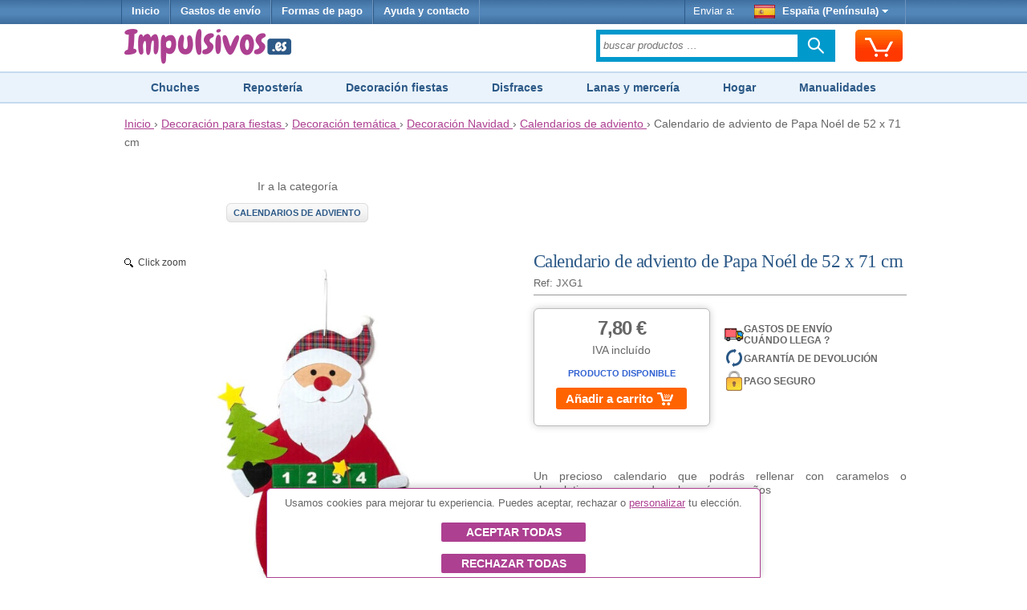

--- FILE ---
content_type: text/html;charset=UTF-8
request_url: https://www.impulsivos.es/calendario-adviento-papa-noel-52-x-71-cm
body_size: 16457
content:


















<!DOCTYPE html>
<html lang="es-ES">
<head>
	








<script async src="https://www.googletagmanager.com/gtag/js?id=G-G3LH3TSZV2"></script>
<script async src="https://www.googletagmanager.com/gtag/js?id=AW-1039182025"></script>
<script>
try {
	window.dataLayer = window.dataLayer || [];
	
	function gtag() {
		dataLayer.push(arguments);
	}
	
	gtag('js', new Date());
	
	
	gtag('consent', 'default', {
		'ad_storage': 'denied',
		'ad_user_data': 'denied',
		'ad_personalization': 'denied',
		'analytics_storage': 'denied'
	});
	
	
	gtag('config', 'G-G3LH3TSZV2');
	gtag('config', 'AW-1039182025');
} catch (e) {
}
</script>


	








	








	
	








<meta charset="utf-8"/>
<meta name="viewport" content="width=device-width, minimum-scale=1.0, maximum-scale=1.0"/>

<link rel="stylesheet" href="/templates/siteground-j15-89/css/template-min.css?v=202511121045" type="text/css"/>


<link href="/images/favicon/impulsivos.ico?v=202511121045" rel="shortcut icon" type="image/x-icon"/>





<link rel="alternate" hreflang="fr-FR" href="https://www.funtocome.fr/calendrier-l-avent-pere-noel-52-x-71-cm">

<link rel="alternate" hreflang="fr-BE" href="https://www.funtocome.be/calendrier-l-avent-pere-noel-52-x-71-cm">

<link rel="alternate" hreflang="it-IT" href="https://www.funtocome.it/calendario-dell-avvento-babbo-natale-52-x-71-cm">

<link rel="alternate" hreflang="pt-PT" href="https://www.funtocome.pt/calendario-advento-pai-natal-52-x-71-cm">

<link rel="alternate" hreflang="fr-LU" href="https://www.funtocome.lu/calendrier-l-avent-pere-noel-52-x-71-cm">

<link rel="alternate" hreflang="de-DE" href="https://www.funtocome.de/adventskalender-weihnachtsmann-52-x-71-cm">

<link rel="canonical" href="https://www.impulsivos.es/calendario-adviento-papa-noel-52-x-71-cm">

<link rel="alternate" hreflang="de-AT" href="https://www.funtocome.at/adventskalender-weihnachtsmann-52-x-71-cm">

<link rel="alternate" hreflang="nl-NL" href="https://www.funtocome.nl/adventskalender-van-kerstman-52-x-71-cm">

	
	
	
	
	<title>Calendario de adviento de Papa Noél de 52 x 71 cm por 7,80 €</title>
	
	
	<meta name="description" content="Un precioso calendario que podrás rellenar con caramelos o chocolatinas y sorprender a los más pequeños Características: Material: fieltro"/>
	
        
        
        <meta property="og:image" content="/images/productos/JXG1.jpg">
        <meta property="og:type" content="website">
        
        
</head>

<body itemscope itemtype="http://schema.org/WebPage">

<header>
	
















<div id="header-menu">
	<div id="nav-wrapper">
		<div id="pillmenu2">
			<ul class="menu">
				<li>
					<a href="/" onclick="gtag('event', 'clic Inicio', {'event_category': 'header'});">
						Inicio
					</a>
				</li>
				
				<li>
					<span class="linkAzul btnPopup" rel="gastos-envio" onclick="gtag('event', 'clic Gastos envío', {'event_category': 'header'});">
						Gastos de envío
					</span>
				</li>
				
				<li>
					<span class="linkAzul btnPopup" rel="formas-pago" onclick="gtag('event', 'clic Formas Pago', {'event_category': 'header'});">
						Formas de pago
					</span>
				</li>
				
				<li>
					<span class="linkAzul btnPopup" rel="contactar" onclick="gtag('event', 'clic Contactar', {'event_category': 'header'});">
						Ayuda y contacto
					</span>
				</li>
			</ul>
			
			<div class="wrapperMenuDcha">
				<ul class="menu">
					<li>
						<div class="enviarAWrapper">
							Enviar a:
							
							<span id="paisZonaEnvio" class="pais btnPopup" rel="change-shipping-zone" onclick="gtag('event', 'clic Enviar a', {'event_category': 'header'});">
								
								<img id="paisZonaEnvioImagen" class="icono" src="/images/paises/ESP.png" width="26" height="17" style="vertical-align: middle;"/>
								España (Península)
								<span id="paisZonaEnvioFlecha" class="flecha">&nbsp;</span>
								
							</span>
						</div>
					</li>
				</ul>
			</div>
		
		</div>
	</div>
</div>
	
	













<div id="header-content2">
	<div id="header-content2-nav-wrapper">
		<div id="header-content2-wraper">
			<div id="header-content-1">
				
				
				<div id="logo" class="ancho-50">
					<a href="/" onclick="gtag('event', 'clic Logo', {'event_category': 'header'});" style="text-decoration: none;">
						<img src="/templates/siteground-j15-89/images/logo-header.png" width="209" height="47" alt="Impulsivos.es" />
					</a>
				</div>
				
				<div id="carritoSuperiorWrapper">
					<div id="carritoSuperior" class="sprite-general borde-redondo-5" onclick="gtag('event', 'clic Carrito', {'event_category': 'header'}); window.location.href = '/carrito.htm';">
						<div id="carritoSuperiorIcono" class="sprite-general">
							<div class="unidadesCarrito">
								
							</div>
						</div>
					</div>
				</div>
				
				<div class="atencionClienteTabletWrapper">
					<div class="atencionClienteTablet">
						<div class="texto">
 Atención al cliente
</div> 
<div class="telefono"> 
</div>
					</div>
				</div>
				<div class="separacionMovil"></div>
				
				<div class="buscadorAzulWrapper">
					<div class="buscadorAzulHeaderBox">
						<form class="buscadorAzul" method="get" action="/buscar.htm" onsubmit="gtag('event', 'submit Buscador', {'event_category': 'header'});">
							
							
							<input id="buscadorPrincipal" class="buscadorCampo" type="search" name="keyword" placeholder="buscar productos …"/>
							
							<div class="search-submit-wrap">
								<input class="icn-searchsubmit" type="submit" value="">
							</div>
						</form>
					</div>
				</div>
				<div class="separacion"></div>
			</div>
			
			<div id="header-content-1-separacion"></div>
			
			<div id="header-mobile" class="header-mobile-fija">
				
				<div class="logo-mobile">
					<a href="/" onclick="gtag('event', 'clic Logo', {'event_category': 'header'});">
						<img src="/templates/siteground-j15-89/images/logo-header.png" alt="Impulsivos.es" width="231" height="52"/>
					</a>
				</div>
				
				<div class="carrito-mobile">
					<div id="carritoSuperior" class="sprite-general borde-redondo-5" onclick="gtag('event', 'clic Carrito', {'event_category': 'header'}); window.location.href = '/carrito.htm';">
						<div id="carritoSuperiorIcono" class="sprite-general">
							<div class="unidadesCarrito">
								
							</div>
						</div>
					</div>
				</div>
				
				
				<div class="enviara-mobile">
					<span class="pais btnPopup" rel="change-shipping-zone" onclick="gtag('event', 'clic Enviar a', {'event_category': 'header'});">
						
						<img class="icono" src="/images/paises/ESP.png" width="26" height="17" style="vertical-align: middle;"/>
						
						Enviar a:
					</span>
				</div>
				
				<div class="separacionMovil"></div>
				
				<div class="menuMovilWrapper">
					<div class="menuVisible">
						<div class="menuVisibleCategorias">
							<a id="menuMovilAbrir" href="javascript:void('0');" class="iconoMenu">
								<i class="sprite-general sprite-categorias-mobile"></i>
								<span class="textoLiteralMenu">Menú</span>
							</a>
						</div>
						<div class="menuVisibleBuscador">
							<form method="get" action="/buscar.htm" onsubmit="gtag('event', 'submit Buscador', {'event_category': 'header'});">
								
								
								<input class="search" type="search" name="keyword" placeholder="buscar productos …"/>
								
								
								<input class="submit sprite-general sprite-buscador-mobile" type="submit" value="">
							</form>
						</div>
						<div class="separacion"></div>
					</div>
					
					<div id="menuMovil" class="menu-categorias">
						<ul id="menuMovilOpciones">
							<li class="principal"> <a class="principal" href="/disfraces"> Disfraces y Complementos </a> </li> 
<li class="principal"> <a class="principal" href="/decoracion"> Decoración para fiestas </a> </li> 
<li class="principal"> <a class="principal" href="/chucherias"> Chucherías </a> </li> 
<li class="principal"> <a class="principal" href="/disfraces-despedidas"> Despedidas de soltero/a </a> </li> 
<li class="principal"> <a class="principal" href="/reposteria"> Repostería creativa </a> </li> 
<li class="principal"> <a class="principal" href="/hogar"> Hogar </a> </li> 
<li class="principal"> <a class="principal" href="/menaje"> Menaje de hogar y cocina </a> </li> 
<li class="principal"> <a class="principal" href="/pequeno-electrodomestico"> Pequeño electrodoméstico </a> </li> 
<li class="principal"> <a class="principal" href="/manualidades"> Manualidades </a> </li> 
<li class="principal"> <a class="principal" href="/scrapbooking"> Scrapbooking </a> </li> 
<li class="principal"> <a class="principal" href="/lanas"> Lanas </a> </li> 
<li class="principal"> <a class="principal" href="/merceria"> Mercería </a> </li> 
<li class="principal"> <a class="principal" href="/telas"> Telas </a> </li>
							
							<li id="menuMovilCerrar" class="principal"><span class="principal">Cerrar<span class="arriba"> </span></span></li>
						</ul>
					</div>
				</div>
				<div class="separacion"></div>
			</div>
			
			<div class="separacion"></div>
		</div>
	</div>

</div>


    
    





<div class="menu-categorias-desktop"> 
 <ul> 
  <li><a href="/chucherias">Chuches</a></li> 
  <li><a href="/reposteria">Repostería</a></li> 
  <li><a href="/decoracion">Decoración fiestas</a></li> 
  <li><a href="/disfraces">Disfraces</a></li> 
  <li><a href="/merceria">Lanas y mercería</a></li> 
  <li><a href="/hogar">Hogar</a></li> 
  <li><a href="/manualidades">Manualidades</a></li> 
 </ul>
 
</div> 
<div class="separacionH10 ocultarMovil"></div>
</header>


<div id="content">
	








<div class="separacionH5"></div>
<div id="header-breadcrumbs">
	<div id="header-breadcrumbs-wraper">
		<div class="breadcrumbs" itemscope itemtype="http://schema.org/BreadcrumbList">
		
			<span itemprop="itemListElement" itemscope itemtype="http://schema.org/ListItem">
				<meta itemprop="position" content="1"/>
				
				<a href="/" itemprop="item" onclick="gtag('event', 'clic Breadcrumbs', {'event_category': 'header'});">
					<span itemprop="name">Inicio</span>
				</a>
			</span>
			
			
			&rsaquo;
			
			
			<span itemprop="itemListElement" itemscope itemtype="http://schema.org/ListItem">
					<meta itemprop="position" content="2"/>
					
					<a href="/decoracion" itemprop="item" onclick="gtag('event', 'clic Breadcrumbs', {'event_category': 'header'});">
						<span itemprop="name">Decoración para fiestas</span>
					</a>
					&rsaquo;
				</span>
			
			
			
			
			
			<span itemprop="itemListElement" itemscope itemtype="http://schema.org/ListItem">
						<meta itemprop="position" content="3"/>
						
						<a href="/decoracion/tematica" itemprop="item" onclick="gtag('event', 'clic Breadcrumbs', {'event_category': 'header'});">
							<span itemprop="name">Decoración temática</span>
						</a>
						&rsaquo;
					</span>
			
			
			
			
			<span itemprop="itemListElement" itemscope itemtype="http://schema.org/ListItem">
							<meta itemprop="position" content="4"/>
							
							<a href="/decoracion/tematica/navidad" itemprop="item" onclick="gtag('event', 'clic Breadcrumbs', {'event_category': 'header'});">
								<span itemprop="name">Decoración Navidad</span>
							</a>
							&rsaquo;
						</span>
			
			
			
			
			<span itemprop="itemListElement" itemscope itemtype="http://schema.org/ListItem">
								<meta itemprop="position" content="5"/>
								
								<a href="/calendario-adviento" itemprop="item" onclick="gtag('event', 'clic Breadcrumbs', {'event_category': 'header'});">
									<span itemprop="name">Calendarios de adviento</span>
								</a>
								&rsaquo;
							</span>
			
			
			
			
			
			
			
			
			Calendario de adviento de Papa Noél de 52 x 71 cm
			
		</div>
	</div>
</div>
<div class="separacion"></div>


	
	<div class="separacionH10"></div>
	<div id="maincolumn_ancho_total">
		
		<div>
			<div class="b_m_bg">
				
				<div class="separacionH20 ocultarMovil"></div>
				<div class="separacionH10 ocultarSobremesa"></div>
				
				













				
				
				<div class="fichaProducto" itemscope="" itemtype="http://schema.org/Product">
					
					
					<meta itemprop="sku" content="JXG1"/>
					<meta itemprop="name" content="Calendario de adviento de Papa Noél de 52 x 71 cm"/>
					<meta itemprop="image" content="https://www.impulsivos.es/images/productos/JXG1.jpg"/>
					<link itemprop="url" content="https://www.impulsivos.es/calendario-adviento-papa-noel-52-x-71-cm"/>
					
					
					<div itemprop="offers" itemscope itemtype="http://schema.org/Offer">
						<meta itemprop="sku" content="JXG1"/>
						<meta itemprop="priceCurrency" content="EUR"/>
						<meta itemprop="price" content="7.80"/>
						<meta itemprop="priceValidUntil" content="2026-11-23"/>
						<meta itemprop="availability" content="http://schema.org/InStock"/>
						<meta itemprop="itemCondition" content="http://schema.org/NewCondition"/>
						<link itemprop="url" content="https://www.impulsivos.es/calendario-adviento-papa-noel-52-x-71-cm"/>
					</div>
					
					
					
					
					
					
						<div class="navegacionIzda" style="float: left; width: 45%; text-align: center; margin-top: 0;">
							
							
							<div>Ir a la categoría
							</div>
							<div class="separacion">&nbsp;</div>
							<a class="volverA" href="/calendario-adviento">Calendarios de adviento
							</a>
						</div>
						
						<div class="ocultarMovil separacionH40"></div>
						
						
						<div class="detalleProducto">
							
							
							<div id="tituloPrecioWrapper">
								<div class="tituloWrapper">
									
									
									<h1 class="titulo">Calendario de adviento de Papa Noél de 52 x 71 cm</h1>
									
									<div class="ref">
										<span>
										Ref: JXG1
										
									
										</span>
										
										
									</div>
								</div>
								<div class="separacion"></div>
							</div>
							
							
							
							<div id="imagenesProducto" class="colIzda">
								<div class="colIzdaContent">
									
									
									
									<a class="MagicZoom" id="zoom" href="/images/productos/JXG1.jpg">
										<img src="/images/productos/JXG1.jpg" width="650" height="650"  alt="Calendario de adviento de Papa Noél de 52 x 71 cm">
									</a>
									<div class="separacionH10"></div>
									
									
									
									
								</div>
							</div>
							<div class="separacionMovil"></div>
							
							<div id="descripcion" class="colDcha">
								
								
							
								<div id="descripcionWrapper1">
									<div class="carritoWrapper">
										
										<div class="carrito">
											<div class="vmCartContainer">
												<div id="cajaCompra" class="wing">
													
													<div class="precioCarrito">
														
														<span class="precio">7,80 €</span>
														
													</div>
													
													
													<div class="iva ">IVA incluído</div>
													
													
													
													
													
													<div>
														<p style="text-align: center; color: #3162d2; font-size: 11px; font-weight: 700; font-family: Tahoma,Arial,sans-serif; text-transform: uppercase;">
															Producto disponible
														</p>
													</div>
													
													
													<div class='formularioCarritoWrapper'><div class='formularioCarrito' valor='107035' data-sku='JXG1' data-pvp='7.80'><div class='cargando'></div><div class='mensaje'></div><div class='anadir noSelect anadirDirecto'>Añadir a carrito<span class='iconoCarrito'></span><span class='unidades'></span></div><div class='menos noSelect noVisible'>-</div><input class='inputCantidad noVisible' type='text' name='reqCantidad' value='0' cantidadInicial='0' /><div class='mas noSelect noVisible'>+</div></div></div><div class='separacionH5'></div><div class='plazo noVisible'></div><div class='btnCarritoWrapper noVisible'><div class='separacionH20'></div><a href='/carrito.htm'><div class='btnCarrito'>Ir a carrito<span class='flecha'></span></div></a></div><div class='separacion'></div>
													
													
												</div>
												
											</div>
											
										
										</div>
									</div>
									
									
									<div class="iconosConfianzaVerticalWrapper ocultarMovil">
										
										<div class="iconoConfianzaFila btnPopup" rel="gastos-envio-simple" style="margin-top: 20px;"
											 onclick="gtag('event', 'clic Confianza garantía devolución', {'event_category': 'ficha producto'});">
											<span class="iconoCamionEnvio"></span>
											<span class="textoConfianza texto-mayusculas">
												Gastos de envío<br>
Cuándo llega ?
											</span>
										</div>
										
                                    	<div class="iconoConfianzaFila btnPopup" rel="garantia-devolucion-simple"
                                    	     onclick="gtag('event', 'clic Confianza garantía devolución', {'event_category': 'ficha producto'});">
                                    		<span class="iconoDevolucion"></span>
                                    		<span class="textoConfianza">
                                    			Garantía de devolución
                                    		</span>
                                    	</div>
                                    
                                    	<div class="iconoConfianzaFila btnPopup" rel="formas-pago"
                                    	     onclick="gtag('event', 'clic Confianza pago seguro', {'event_category': 'ficha producto'});">
                                    		<span class="iconoPagoSeguro"></span>
                                    		<span class="textoConfianza">
                                    			Pago Seguro
                                    		</span>
                                    	</div>
                                    </div>

         
								</div>
								<div class="separacionH20"></div>
								
								
								
								
								<div class="iconosConfianzaVerticalWrapper ocultarSobremesa">
									
									<div class="iconoConfianzaFila btnPopup" rel="gastos-envio-simple"
										 onclick="gtag('event', 'clic Confianza garantía devolución', {'event_category': 'ficha producto'});">
										<span class="iconoCamionEnvio"></span>
										<span class="textoConfianza texto-mayusculas">
											Gastos de envío<br>
Cuándo llega ?
										</span>
									</div>
									
									<div class="iconoConfianzaFila btnPopup" rel="garantia-devolucion-simple"
										 onclick="gtag('event', 'clic Confianza garantía devolución', {'event_category': 'ficha producto'});">
										<span class="iconoDevolucion"></span>
										<span class="textoConfianza">
											Garantía de devolución
										</span>
									</div>
								
									<div class="iconoConfianzaFila btnPopup" rel="formas-pago"
										 onclick="gtag('event', 'clic Confianza pago seguro', {'event_category': 'ficha producto'});">
										<span class="iconoPagoSeguro"></span>
										<span class="textoConfianza">
											Pago Seguro
										</span>
									</div>
								</div>
								<div class="separacionH20 ocultarSobremesa"></div>
								
								
								
								<div itemprop="description">
									
									
									
									<p>Un precioso calendario que podrás rellenar con caramelos o chocolatinas y sorprender a los más pequeños</p>
 
<p><strong>Características:</strong></p>
 
<ul> 
 <li>Material: fieltro</li> 
</ul>

									
									
									
									
									
									<div class="separacionH20"></div>
									
									
									<h2>Medidas reales</h2>
									<ul> 
 <li>Dimensiones: 52 x 71 cm</li> 
</ul>

									
									
									
									
								</div>
							
							</div>
							
							
							
							<div class="separacion"></div>
							
						
						</div>
						
						
						
						
						<hr class="lineaRelacionados"/>
						
						<div id="product_list_4_rect">
							
							<h2>Clientes que compraron este producto también compraron
							</h2>
							
							<div class="browseProductContainer firstDesktop firstMobile">
								<a class="browseProductLink"
								   ga='WL84***Platos de 18 cm de Navidad de acebo - 8 unidades***75***1149 - Platos navideños***1***1.10'
								   
								   data-sku='WL84'
								   data-nombre="Platos de 18 cm de Navidad de acebo - 8 unidades"
								   data-indice="1"
								   data-marca="75"
								   data-categoria1="1149 - Platos navideños"
								   data-atributoValor=""
								   data-precio="1.10"
								   
								   onclick="gtag('event', 'clic Producto Relacionado', {'event_category': 'ficha producto', 'event_label': 'clic Producto Relacionado JXG1 -> WL84'});"
								   
								   href="/platos-navidad-acebo-18-cm-8-unidades">
									
									
									
									<div class="browseProductImageWrapper">
										
										
										
										<div class="textoCentrado">
											<img src="/images/productos/p/WL84.jpg" alt="Platos de 18 cm de Navidad de acebo - 8 unidades" width="200" height="200"/>
										</div>
									</div>
									
									<div class="browseProductTextWrapper">
										
										
										
										
										
										<div class="browseProductPriceWrapper">
											
											<div class="browseProductPriceInnerWrapper">
												<div class="precio">
													
													1,10 €
												</div>
												
												
											</div>
											
											
											
											<div class='formularioCarritoWrapper'><div class='formularioCarrito' valor='81150' data-sku='WL84' data-pvp='1.10'><div class='cargando'></div><div class='mensaje'></div><div class='anadir noSelect anadirDirecto'><span class='iconoCarrito'></span></div><div class='menos noSelect noVisible'>-</div><input class='inputCantidad noVisible' type='text' name='reqCantidad' value='0' cantidadInicial='0' /><div class='mas noSelect noVisible'>+</div></div></div><div class='separacionH5'></div><div class='plazo noVisible'></div>
										</div>
										<div class="separacion"></div>
										
										
										
										
										
										<div class="browseProductTitle">
											Platos de 18 cm de Navidad de acebo - 8 unidades
											
											
										</div>
										<div class="separacionH5"></div>
										
										
										
										
										<div class="separacion"></div>
									</div>
									
								</a>
							</div>
							
							
							
							
							<div class="browseProductContainer secondDesktop secondMobile">
								<a class="browseProductLink"
								   ga='TDY5***Vasos de 270 ml de Navidad bordado rojo - 6 unidades***75***1150 - Vasos navideños***2***1.40'
								   
								   data-sku='TDY5'
								   data-nombre="Vasos de 270 ml de Navidad bordado rojo - 6 unidades"
								   data-indice="2"
								   data-marca="75"
								   data-categoria1="1150 - Vasos navideños"
								   data-atributoValor=""
								   data-precio="1.40"
								   
								   onclick="gtag('event', 'clic Producto Relacionado', {'event_category': 'ficha producto', 'event_label': 'clic Producto Relacionado JXG1 -> TDY5'});"
								   
								   href="/vasos-navidad-bordado-rojo-270-ml-6-unidades">
									
									
									
									<div class="browseProductImageWrapper">
										
										
										
										<div class="textoCentrado">
											<img src="/images/productos/p/TDY5.jpg" alt="Vasos de 270 ml de Navidad bordado rojo - 6 unidades" width="200" height="200"/>
										</div>
									</div>
									
									<div class="browseProductTextWrapper">
										
										
										
										
										
										<div class="browseProductPriceWrapper">
											
											<div class="browseProductPriceInnerWrapper">
												<div class="precio">
													
													1,40 €
												</div>
												
												
											</div>
											
											
											
											<div class='formularioCarritoWrapper'><div class='formularioCarrito' valor='81410' data-sku='TDY5' data-pvp='1.40'><div class='cargando'></div><div class='mensaje'></div><div class='anadir noSelect anadirDirecto'><span class='iconoCarrito'></span></div><div class='menos noSelect noVisible'>-</div><input class='inputCantidad noVisible' type='text' name='reqCantidad' value='0' cantidadInicial='0' /><div class='mas noSelect noVisible'>+</div></div></div><div class='separacionH5'></div><div class='plazo noVisible'></div>
										</div>
										<div class="separacion"></div>
										
										
										
										
										
										<div class="browseProductTitle">
											Vasos de 270 ml de Navidad bordado rojo - 6 unidades
											
											
										</div>
										<div class="separacionH5"></div>
										
										
										
										
										<div class="separacion"></div>
									</div>
									
								</a>
							</div>
							
							
							
							<div class="separacionMovilH20 ocultarTablet"></div>
							
							
							<div class="browseProductContainer thirdDesktop firstMobile">
								<a class="browseProductLink"
								   ga='KT9O***Platos de 18 cm de Navidad bordado rojo - 8 unidades***75***1149 - Platos navideños***3***2.60'
								   
								   data-sku='KT9O'
								   data-nombre="Platos de 18 cm de Navidad bordado rojo - 8 unidades"
								   data-indice="3"
								   data-marca="75"
								   data-categoria1="1149 - Platos navideños"
								   data-atributoValor=""
								   data-precio="2.60"
								   
								   onclick="gtag('event', 'clic Producto Relacionado', {'event_category': 'ficha producto', 'event_label': 'clic Producto Relacionado JXG1 -> KT9O'});"
								   
								   href="/platos-navidad-bordado-rojo-18-cm-8-unidades">
									
									
									
									<div class="browseProductImageWrapper">
										
										
										
										<div class="textoCentrado">
											<img src="/images/productos/p/KT9O.jpg" alt="Platos de 18 cm de Navidad bordado rojo - 8 unidades" width="200" height="200"/>
										</div>
									</div>
									
									<div class="browseProductTextWrapper">
										
										
										
										
										
										<div class="browseProductPriceWrapper">
											
											<div class="browseProductPriceInnerWrapper">
												<div class="precio">
													
													2,60 €
												</div>
												
												
											</div>
											
											
											
											<div class='formularioCarritoWrapper'><div class='formularioCarrito' valor='81405' data-sku='KT9O' data-pvp='2.60'><div class='cargando'></div><div class='mensaje'></div><div class='anadir noSelect anadirDirecto'><span class='iconoCarrito'></span></div><div class='menos noSelect noVisible'>-</div><input class='inputCantidad noVisible' type='text' name='reqCantidad' value='0' cantidadInicial='0' /><div class='mas noSelect noVisible'>+</div></div></div><div class='separacionH5'></div><div class='plazo noVisible'></div>
										</div>
										<div class="separacion"></div>
										
										
										
										
										
										<div class="browseProductTitle">
											Platos de 18 cm de Navidad bordado rojo - 8 unidades
											
											
										</div>
										<div class="separacionH5"></div>
										
										
										
										
										<div class="separacion"></div>
									</div>
									
								</a>
							</div>
							
							
							
							
							<div class="browseProductContainer fourthDesktop secondMobile">
								<a class="browseProductLink"
								   ga='S6N2***Calendario de adviento de Tesia en la nieve***27***1146 - Calendarios de adviento***4***3.00'
								   
								   data-sku='S6N2'
								   data-nombre="Calendario de adviento de Tesia en la nieve"
								   data-indice="4"
								   data-marca="27"
								   data-categoria1="1146 - Calendarios de adviento"
								   data-atributoValor=""
								   data-precio="3.00"
								   
								   onclick="gtag('event', 'clic Producto Relacionado', {'event_category': 'ficha producto', 'event_label': 'clic Producto Relacionado JXG1 -> S6N2'});"
								   
								   href="/calendario-adviento-tesia-nieve">
									
									
									
									<div class="browseProductImageWrapper">
										
										
										
										<div class="textoCentrado">
											<img src="/images/productos/p/S6N2.jpg" alt="Calendario de adviento de Tesia en la nieve" width="200" height="200"/>
										</div>
									</div>
									
									<div class="browseProductTextWrapper">
										
										
										
										<span class="browseProductLicenciaOficialWrapper">
													<span class="browseProductLicenciaOficial" title="Producto con licencia oficial"></span>
													Producto<br>oficial
												</span>
										
										
										
										<div class="browseProductPriceWrapper">
											
											<div class="browseProductPriceInnerWrapper">
												<div class="precio">
													
													3,00 €
												</div>
												
												
											</div>
											
											
											
											<div class='formularioCarritoWrapper'><div class='formularioCarrito' valor='107496' data-sku='S6N2' data-pvp='3.00'><div class='cargando'></div><div class='mensaje'></div><div class='anadir noSelect anadirDirecto'><span class='iconoCarrito'></span></div><div class='menos noSelect noVisible'>-</div><input class='inputCantidad noVisible' type='text' name='reqCantidad' value='0' cantidadInicial='0' /><div class='mas noSelect noVisible'>+</div></div></div><div class='separacionH5'></div><div class='plazo noVisible'></div>
										</div>
										<div class="separacion"></div>
										
										
										
										
										
										<div class="browseProductTitle">
											Calendario de adviento de Tesia en la nieve
											
											
										</div>
										<div class="separacionH5"></div>
										
										
										
										
										<div class="separacion"></div>
									</div>
									
								</a>
							</div>
							
							
							
							<div class="separacionMovilH20 ocultarTablet"></div>
							
							
							<div class="browseProductContainer fifthDesktop ocultarMovil firstMobile">
								<a class="browseProductLink"
								   ga='XA24***Calendario de adviento de Dragon Ball***27***1146 - Calendarios de adviento***5***3.30'
								   
								   data-sku='XA24'
								   data-nombre="Calendario de adviento de Dragon Ball"
								   data-indice="5"
								   data-marca="27"
								   data-categoria1="1146 - Calendarios de adviento"
								   data-atributoValor=""
								   data-precio="3.30"
								   
								   onclick="gtag('event', 'clic Producto Relacionado', {'event_category': 'ficha producto', 'event_label': 'clic Producto Relacionado JXG1 -> XA24'});"
								   
								   href="/calendario-adviento-dragon-ball">
									
									
									
									<div class="browseProductImageWrapper">
										
										
										
										<div class="textoCentrado">
											<img src="/images/productos/p/XA24.jpg" alt="Calendario de adviento de Dragon Ball" width="200" height="200"/>
										</div>
									</div>
									
									<div class="browseProductTextWrapper">
										
										
										
										<span class="browseProductLicenciaOficialWrapper">
													<span class="browseProductLicenciaOficial" title="Producto con licencia oficial"></span>
													Producto<br>oficial
												</span>
										
										
										
										<div class="browseProductPriceWrapper">
											
											<div class="browseProductPriceInnerWrapper">
												<div class="precio">
													
													3,30 €
												</div>
												
												
											</div>
											
											
											
											<div class='formularioCarritoWrapper'><div class='formularioCarrito' valor='134899' data-sku='XA24' data-pvp='3.30'><div class='cargando'></div><div class='mensaje'></div><div class='anadir noSelect anadirDirecto'><span class='iconoCarrito'></span></div><div class='menos noSelect noVisible'>-</div><input class='inputCantidad noVisible' type='text' name='reqCantidad' value='0' cantidadInicial='0' /><div class='mas noSelect noVisible'>+</div></div></div><div class='separacionH5'></div><div class='plazo noVisible'></div>
										</div>
										<div class="separacion"></div>
										
										
										
										
										
										<div class="browseProductTitle">
											Calendario de adviento de Dragon Ball
											
											
										</div>
										<div class="separacionH5"></div>
										
										
										
										
										<div class="separacion"></div>
									</div>
									
								</a>
							</div>
							
							
							
							<div class="separacionH20"></div>
							
							
						</div>
						
						<div class="separacion"></div>
						
						<hr class="lineaRelacionados"/>
						
						
						
						
						
						
						
					</div>
					
					
				</div>
				
			</div>
		</div>
		<div class="separacion"></div>
	</div>
	
	














<div id="footer">
	<div id="footerContent">
		<div id="footerContentSobremesa">
			<div id="footerCol1">
				<ul> 
 <li class="titulo">Información a clientes</li> 
 <li><span class="linkAzul btnPopup" rel="contactar" onclick="gtag('event', 'clic Contactar', {'event_category': 'footer'});">Ayuda y contacto</span></li> 
 <li><span class="linkAzul btnPopup" rel="gastos-envio" onclick="gtag('event', 'clic Gastos de envío', {'event_category': 'footer'});">Gastos de envío</span></li> 
 <li><span class="linkAzul btnPopup" rel="formas-pago" onclick="gtag('event', 'clic Formas de pago', {'event_category': 'footer'});">Formas de pago</span></li> 
 <li><a href="/quienes-somos.htm" onclick="gtag('event', 'clic Quiénes somos', {'event_category': 'footer'});">Quiénes somos</a></li> 
 <li><span class="linkAzul btnPopup" rel="garantia-devolucion" onclick="gtag('event', 'clic Garantía y devolución', {'event_category': 'footer'});">Garantía y devolución</span></li> 
</ul>

			</div>
			
			<div id="footerCol2">
				<ul> 
 <li class="titulo">Uso del sitio</li> 
 <li><a href="/aviso-legal.htm" onclick="gtag('event', 'clic Condicines generales', {'event_category': 'footer'});">Condiciones generales</a></li> 
</ul>

			</div>
			
			<div id="footerCol3">
				
                                <ul>
                                         <li class="titulo">Síguenos</li>
                                         <li class="social">
                                                
                                                <a target="_blank" href="https://www.facebook.com/p/Impulsivos-61568612386460/" onclick="gtag('event', 'clic Facebook', {'event_category': 'footer'});">
                                                        <img src="/templates/siteground-j15-89/images/facebook-2-32.png" width="32px" />
                                                </a>
                                                

                                                
                                                <a target="_blank" href="https://www.instagram.com/impulsivos.es/" class="ml5" onclick="gtag('event', 'clic Instagram', {'event_category': 'footer'});">
                                                        <img src="/templates/siteground-j15-89/images/instagram-2-32.png" width="32px" />
                                                </a>
                                                

                                                
                                                <a target="_blank" href="https://www.tiktok.com/@impulsivos.es" class="ml5" onclick="gtag('event', 'clic TikTok', {'event_category': 'footer'});">
                                                        <img src="/templates/siteground-j15-89/images/tiktok-2-32.png" width="32px" />
                                                </a>
                                                
                                         </li>
                                </ul>
				
			</div>
			
			<div id="footerCol4">
				<ul> 
 <li class="titulo">¿Necesitas ayuda?</li> 
 <li>Nuestro servicio de atención al cliente está disponible de lunes a viernes de 8:30 a 14:00 h y de 15:30 a 18:00 h.<br> <span class="linkAzul btnPopup" rel="contactar" onclick="gtag('event', 'clic Contactar', {'event_category': 'footer'});" style="color: #ffffff;">Contacta con nosotros</span> </li> 
</ul>

			</div>
		</div>
		<div class="footerContentMovil">
			
			
			
			<div class="footerMenuWrapper">
				<div class="footerMenu">
					<ul> 
 <li class="first"><span class="linkAzul btnPopup" rel="contactar" onclick="gtag('event', 'clic Aviso legal', {'event_category': 'footer'});">Ayuda y contacto</span></li> 
 <li><span class="linkAzul btnPopup" rel="gastos-envio" onclick="gtag('event', 'clic Gastos de envío', {'event_category': 'footer'});">Gastos de envío</span></li> 
 <li><span class="linkAzul btnPopup" rel="formas-pago" onclick="gtag('event', 'clic Formas de pago', {'event_category': 'footer'});">Formas de pago</span></li> 
 <li><span class="linkAzul btnPopup" rel="garantia-devolucion" onclick="gtag('event', 'clic Garantía y devolución', {'event_category': 'footer'});">Garantía y devolución</span></li> 
 <li><a href="/quienes-somos.htm" onclick="gtag('event', 'clic Quiénes somos', {'event_category': 'footer'});">Quiénes somos</a></li> 
</ul>

				</div>
			</div>
			
			<div class="footerSocialWrapper">
				<div class="footerSocial">
					
					
                                        
                                        <ul>
                                         <li class="social">
                                                
                                                <a target="_blank" href="https://www.facebook.com/p/Impulsivos-61568612386460/" onclick="gtag('event', 'clic Facebook', {'event_category': 'footer'});">
                                                        <img src="/templates/siteground-j15-89/images/facebook-2-32.png" width="32px" />
                                                </a>
                                                

                                                
                                                <a target="_blank" href="https://www.instagram.com/impulsivos.es/" class="ml5" onclick="gtag('event', 'clic Instagram', {'event_category': 'footer'});">
                                                        <img src="/templates/siteground-j15-89/images/instagram-2-32.png" width="32px" />
                                                </a>
                                                

                                                
                                                <a target="_blank" href="https://www.tiktok.com/@impulsivos.es" class="ml5" onclick="gtag('event', 'clic TikTok', {'event_category': 'footer'});">
                                                        <img src="/templates/siteground-j15-89/images/tiktok-2-32.png" width="32px" />
                                                </a>
                                                
                                         </li>
                                        </ul>
                                        
                                        <div class="separacion"></div>
				</div>
				<div class="separacion"></div>
			</div>
		</div>
		<div class="separacion"></div>
		<br/>
		
		<div id="copyright">
			
			<div class="opiniones">
				<div class="footerPuntuacionEstrellas">
					<span class="estrellas puntuacion5"></span>
				</div>
				
				<div class="footerPuntuacionTexto">
					4.7/5 de
					<a href="https://www.ekomi.es/testimonios-impulsivos.html" class="trusted"
					   onclick="gtag('event', 'clic Opiniones', {'event_category': 'footer'});" target="_blank">
						530 opiniones verificadas de clientes
					</a>
				</div>
			</div>
			<div class="separacionH20"></div>
			
			
			© Todos los derechos reservados Impulsivos
			<div class="footerCopyrightMovil">
				<a href="/aviso-legal.htm" onclick="gtag('event', 'clic Aviso legal', {'event_category': 'footer'});">Condiciones generales</a>
			</div>
		</div>
		<div class="separacionH20"></div>
		
		
		
		<br/><br/><br/>
	
	</div>
	
</div>



<div id="popupOverlay">
</div>
<div id="popupWindowWrapper">
	<div id="popupBtnCerrar"></div>
	<div id="popupWindow">
	</div>
	<div id="popupCerrar">
		Cerrar
	</div>
</div>


















<div id="cookiesPopupWindowWrapper">
	<div class="texto">
		Usamos cookies para mejorar tu experiencia. Puedes aceptar, rechazar o <span class="linkRosa" id="linkConfiguradorCookies">personalizar</span> tu elección.
	</div>
	<div class="separacionH15"></div>
	
	<div id="cookiesBtnAceptarWrapper">
		<button id="cookiesBtnAceptar" type="button">
			Aceptar todas
		</button>
	</div>
	<div class="separacionH15"></div>
	
	<div id="cookiesBtnRechazarWrapper">
		<button id="cookiesBtnRechazar" type="button">
			Rechazar todas
		</button>
	</div>
</div>


<div id="cookiesConfiguradorPopupOverlay">
</div>
<div id="cookiesConfiguradorPopupWindowWrapper">
	<div class="ocultarMovil">
		<img src="" width="168" height="38"
			 alt="Tienda de Disfraces Online"
			 title="Tienda Online de disfraces"/>
	</div>
	
	<div class="texto">
		<p>A continuación, se presentan tanto las cookies propias como las de terceros (socios) y el propósito específico de cada una de ellas.</p>
		
		<div id="cookiesConfiguradorLista">
			<div class="fila">
				<div class="colIzda">
					<div class="titulo tituloMostrar"><span class="signo">+</span> Cookies esenciales</div>
				</div>
				<div class="colDcha">
					<div style="line-height: 24px; text-transform: uppercase;">Obligatorio</div>
				</div>
				<div class="separacion"></div>
				<div class="detalles">
					<p>Son las cookies estrictamente necesarias para el buen funcionamiento del sitio web. No se pueden desactivar.</p>
				</div>
			</div>
			
			<div class="fila" data-tipo="publicidad" data-valor="">
				<div class="colIzda">
					<div class="titulo tituloMostrar"><span class="signo">+</span> Cookies publicitarias</div>
				</div>
				<div class="colDcha">
					<div class="divRechazar">
						Rechazar
					</div>
					
					<div class="divAceptar">
						Aceptar
					</div>
				</div>
				<div class="separacion"></div>
				<div class="detalles">
					<p>Optimizan la presentación de publicidad en webs, apps y plataformas según contenido y frecuencia de anuncios. Además, crean perfiles de navegación para mejorar servicios basándose en la interacción de los usuarios.</p>
 
<p>SOCIOS: Google - Google Ads</p>

				</div>
			</div>
			
			<div class="fila" data-tipo="personalizacion" data-valor="">
				<div class="colIzda">
					<div class="titulo tituloMostrar"><span class="signo">+</span> Cookies de personalización</div>
				</div>
				<div class="colDcha">
					<div class="divRechazar">
						Rechazar
					</div>
					
					<div class="divAceptar">
						Aceptar
					</div>
				</div>
				<div class="separacion"></div>
				<div class="detalles">
					<p>Permiten el uso del servicio ajustado a preferencias automáticas del usuario, como tipo de navegador o ubicación. También generan perfiles de navegación para mejorar el servicio basándose en el uso de los usuarios.</p>
 
<p>SOCIOS: Google - Google Ads</p>

				</div>
			</div>
			
			<div class="fila" data-tipo="analisis" data-valor="">
				<div class="colIzda">
					<div class="titulo tituloMostrar"><span class="signo">+</span> Cookies de análisis</div>
				</div>
				<div class="colDcha">
					<div class="divRechazar">
						Rechazar
					</div>
					
					<div class="divAceptar">
						Aceptar
					</div>
				</div>
				<div class="separacion"></div>
				<div class="detalles">
					<p>Permiten monitorear y analizar el comportamiento de los usuarios en sitios web para ajustar y mejorar servicios basándose en su uso.</p>
 
<p>SOCIOS: Google - Google Analytics</p>

				</div>
			</div>
		</div>
		
	
	</div>
	
	<div id="cookiesConfiguradorBtnWrapper">
		
		<div class="error">
		</div>
		
		<div class="dcha">
			<button id="cookiesConfiguradorBtnAceptar" type="button">
				Aceptar
			</button>
		</div>
		<div class="separacionH10"></div>
		
		<div class="izda">
			<button id="cookiesConfiguradorBtnRechazarTodas" type="button">
				Rechazar todas
			</button>
		</div>
		
		<div class="dcha">
			<button id="cookiesConfiguradorBtnAceptarTodas" type="button">
				Aceptar todas
			</button>
		</div>
		<div class="separacion"></div>
	</div>
</div>

	
	













<script type="text/javascript" src="/templates/siteground-j15-89/js/jquery-1.11.3-20240416.min.js"></script>
<script type="text/javascript" src="/templates/siteground-j15-89/js/sweetalert.min.js"></script>
<script type="text/javascript" src="/templates/siteground-j15-89/js/jquery.validate.min.js"></script>





<script type="application/ld+json">
	{ "@context" : "http://schema.org",
	  "@type" : "Store",
	  "name" : "Impulsivos.es",
	  "telephone" : "+34965624641",
	  "description" : "Impulsivos.es",
  "image" : "https://www.impulsivos.es/images/fotos/edicion/fachada-nave.jpg",
  "address":
  {
    "@type": "PostalAddress",
    "streetAddress": "Calle La Mola, 27 - P.I. Fondonet",
    "addressLocality": "Novelda",
    "addressRegion": "Alicante",
    "postalCode": "03660",
    "addressCountry": "España"
  },
  "url" : "https://www.impulsivos.es/",
  "aggregateRating": { 
    "@type": "AggregateRating", 
    "ratingValue": "4.66", 
    "reviewCount": "530" 
  },
  "potentialAction": {
    "@type": "SearchAction",
    "target": "https://www.impulsivos.es/buscar.htm?keyword={search_term_string}",
    "query-input": "required name=search_term_string"
  }
}
</script>
















<script type="text/javascript">
	(function ($) {
		
		
		
		
		$(document).on('click', '#cookiesBtnAceptar, #cookiesConfiguradorBtnAceptarTodas', function () {
			
			
			$("#cookiesPopupOverlay").css("display", "none");
			$("#cookiesPopupWindowWrapper").css("display", "none");
			
			$("#cookiesConfiguradorPopupOverlay").css("display", "none");
			$("#cookiesConfiguradorPopupWindowWrapper").css("display", "none");
			
			
			$.ajax({
				data: {
					"reqValor": 1,
					"reqValor2": 1
				},
				type: "POST",
				dataType: "json",
				url: "/asignarCookieOpcionProcess.json"
			})
			.done(function (data, textStatus, jqXHR) {
			})
			.fail(function (jqXHR, textStatus, errorThrown) {
			});
			
			
			
			gtag('consent', 'update', {
				'ad_user_data': 'granted', 
				'ad_personalization': 'granted', 
				'ad_storage': 'granted', 
				'analytics_storage': 'granted' 
			});
			
			
			
			
			!function(f,b,e,v,n,t,s)
            {if(f.fbq)return;n=f.fbq=function(){n.callMethod?
            n.callMethod.apply(n,arguments):n.queue.push(arguments)};
            if(!f._fbq)f._fbq=n;n.push=n;n.loaded=!0;n.version='2.0';
            n.queue=[];t=b.createElement(e);t.async=!0;
            t.src=v;s=b.getElementsByTagName(e)[0];
            s.parentNode.insertBefore(t,s)}(window, document,'script',
            'https://connect.facebook.net/en_US/fbevents.js');
			
			
            fbq('init', '1826616598141419');
			
            fbq('init', '1064449755534279');
			
            fbq('track', 'PageView');
			
			
			
			
			!function (w, d, t) {
              w.TiktokAnalyticsObject=t;var ttq=w[t]=w[t]||[];ttq.methods=["page","track","identify","instances","debug","on","off","once","ready","alias","group","enableCookie","disableCookie","holdConsent","revokeConsent","grantConsent"],ttq.setAndDefer=function(t,e){t[e]=function(){t.push([e].concat(Array.prototype.slice.call(arguments,0)))}};for(var i=0;i<ttq.methods.length;i++)ttq.setAndDefer(ttq,ttq.methods[i]);ttq.instance=function(t){for(
            var e=ttq._i[t]||[],n=0;n<ttq.methods.length;n++)ttq.setAndDefer(e,ttq.methods[n]);return e},ttq.load=function(e,n){var r="https://analytics.tiktok.com/i18n/pixel/events.js",o=n&&n.partner;ttq._i=ttq._i||{},ttq._i[e]=[],ttq._i[e]._u=r,ttq._t=ttq._t||{},ttq._t[e]=+new Date,ttq._o=ttq._o||{},ttq._o[e]=n||{};n=document.createElement("script")
            ;n.type="text/javascript",n.async=!0,n.src=r+"?sdkid="+e+"&lib="+t;e=document.getElementsByTagName("script")[0];e.parentNode.insertBefore(n,e)};
            
              ttq.load('D0OTTKRC77U62AHA9BB0');
              ttq.page();
            }(window, document, 'ttq');
			
		});
		
		
		
		$(document).on('click', '#cookiesConfiguradorBtnAceptar', function () {
			var divError = $("#cookiesConfiguradorBtnWrapper").find(".error").first();
			var opcionPublicidad = $("#cookiesConfiguradorLista").find(".fila[data-tipo='publicidad']").first().attr("data-valor");
			var opcionPersonalizacion = $("#cookiesConfiguradorLista").find(".fila[data-tipo='personalizacion']").first().attr("data-valor");
			var opcionAnalisis = $("#cookiesConfiguradorLista").find(".fila[data-tipo='analisis']").first().attr("data-valor");
			var valor = ""; 
			var valor2 = 0; 
			
			
			if(opcionPublicidad === null || opcionPersonalizacion === null || opcionAnalisis === null || opcionPublicidad.length === 0 || opcionPersonalizacion.length === 0 || opcionAnalisis.length === 0) {
				divError.html("Debes seleccionar una opción para cada tipo de cookie. También puedes aceptar o rechazar todas las cookies.");
				divError.show();
				return;
			}
			
			
			$("#cookiesPopupOverlay").css("display", "none");
			$("#cookiesPopupWindowWrapper").css("display", "none");
			
			$("#cookiesConfiguradorPopupOverlay").css("display", "none");
			$("#cookiesConfiguradorPopupWindowWrapper").css("display", "none");
			
			
			if(opcionPublicidad === "1" && opcionPersonalizacion === "1" && opcionAnalisis === "1") {
				valor = 1;
			} else if(opcionPublicidad === "0" && opcionPersonalizacion === "0" && opcionAnalisis === "0") {
				valor = 0;
			} else {
				valor = 2;
			}
			
			if(opcionPublicidad === "1") {
				valor2 = 1;
			}
			
			$.ajax({
				data: {
					"reqValor": valor,
					"reqValor2": valor2
				},
				type: "POST",
				dataType: "json",
				url: "/asignarCookieOpcionProcess.json"
			})
			.done(function (data, textStatus, jqXHR) {
			})
			.fail(function (jqXHR, textStatus, errorThrown) {
			});
			
			
			var ad_user_data = 'denied';
			var ad_personalization = 'denied';
			var ad_storage = 'denied';
			var analytics_storage = 'denied';
			
			if(opcionPublicidad === "1") {
				ad_user_data = 'granted';
				ad_storage = 'granted';
				
				
				
				!function(f,b,e,v,n,t,s)
				{if(f.fbq)return;n=f.fbq=function(){n.callMethod?
				n.callMethod.apply(n,arguments):n.queue.push(arguments)};
				if(!f._fbq)f._fbq=n;n.push=n;n.loaded=!0;n.version='2.0';
				n.queue=[];t=b.createElement(e);t.async=!0;
				t.src=v;s=b.getElementsByTagName(e)[0];
				s.parentNode.insertBefore(t,s)}(window, document,'script',
				'https://connect.facebook.net/en_US/fbevents.js');
				
				fbq('init', '1826616598141419');
				
				fbq('init', '1064449755534279');
				
				fbq('track', 'PageView');
				
				
				
				
				!function (w, d, t) {
                  w.TiktokAnalyticsObject=t;var ttq=w[t]=w[t]||[];ttq.methods=["page","track","identify","instances","debug","on","off","once","ready","alias","group","enableCookie","disableCookie","holdConsent","revokeConsent","grantConsent"],ttq.setAndDefer=function(t,e){t[e]=function(){t.push([e].concat(Array.prototype.slice.call(arguments,0)))}};for(var i=0;i<ttq.methods.length;i++)ttq.setAndDefer(ttq,ttq.methods[i]);ttq.instance=function(t){for(
                var e=ttq._i[t]||[],n=0;n<ttq.methods.length;n++)ttq.setAndDefer(e,ttq.methods[n]);return e},ttq.load=function(e,n){var r="https://analytics.tiktok.com/i18n/pixel/events.js",o=n&&n.partner;ttq._i=ttq._i||{},ttq._i[e]=[],ttq._i[e]._u=r,ttq._t=ttq._t||{},ttq._t[e]=+new Date,ttq._o=ttq._o||{},ttq._o[e]=n||{};n=document.createElement("script")
                ;n.type="text/javascript",n.async=!0,n.src=r+"?sdkid="+e+"&lib="+t;e=document.getElementsByTagName("script")[0];e.parentNode.insertBefore(n,e)};
                
                  ttq.load('D0OTTKRC77U62AHA9BB0');
                  ttq.page();
                }(window, document, 'ttq');
				
			}
			
			if(opcionPersonalizacion === "1") {
				ad_personalization = 'granted';
				ad_storage = 'granted';
			}
			
			if(opcionAnalisis === "1") {
				analytics_storage = 'granted';
			}
			
			gtag('consent', 'update', {
				'ad_user_data': ad_user_data, 
				'ad_personalization': ad_personalization, 
				'ad_storage': ad_storage, 
				'analytics_storage': analytics_storage 
			});
		});
		
		
		
		$(document).on('click', '#cookiesBtnRechazar, #cookiesConfiguradorBtnRechazarTodas', function () {
			
			
			$("#cookiesPopupOverlay").css("display", "none");
			$("#cookiesPopupWindowWrapper").css("display", "none");
			
			$("#cookiesConfiguradorPopupOverlay").css("display", "none");
			$("#cookiesConfiguradorPopupWindowWrapper").css("display", "none");
			
			
			$.ajax({
				data: {
					"reqValor": 0,
					"reqValor2": 0
				},
				type: "POST",
				dataType: "json",
				url: "/asignarCookieOpcionProcess.json"
			})
			.done(function (data, textStatus, jqXHR) {
			})
			.fail(function (jqXHR, textStatus, errorThrown) {
			});
			
			
			gtag('consent', 'update', {
				'ad_user_data': 'denied', 
				'ad_personalization': 'denied', 
				'ad_storage': 'denied', 
				'analytics_storage': 'denied' 
			});
		});
		
		
		
		$(document).on('click', '#linkConfiguradorCookies', function () {
			
			
			$("#cookiesPopupOverlay").css("display", "none");
			$("#cookiesPopupWindowWrapper").css("display", "none");
			
			
			$("#cookiesConfiguradorPopupOverlay").css("display", "block");
			$("#cookiesConfiguradorPopupWindowWrapper").css("display", "block");
		});
		
		
		$(document).on('click', '#cookiesConfiguradorLista .tituloMostrar', function () {
			
			$("#cookiesConfiguradorLista .detalles").css("display", "none");
			$("#cookiesConfiguradorLista .signo").html("+");
			$("#cookiesConfiguradorLista .titulo").removeClass("tituloMostrar");
			$("#cookiesConfiguradorLista .titulo").removeClass("tituloOcultar");
			$("#cookiesConfiguradorLista .titulo").addClass("tituloMostrar");
			
			
			$(this).parent().siblings(".detalles").css("display", "block");
			$(this).find(".signo").html("-");
			$(this).removeClass("tituloMostrar");
			$(this).addClass("tituloOcultar");
		});
		
		$(document).on('click', '#cookiesConfiguradorLista .tituloOcultar', function () {
			
			$(this).parent().siblings(".detalles").css("display", "none");
			$(this).find(".signo").html("+");
			$(this).addClass("tituloMostrar");
			$(this).removeClass("tituloOcultar");
		});
		
		
		$(document).on('click', '#cookiesConfiguradorLista .fila .colDcha .divAceptar', function () {
			$(this).addClass("seleccionado");
			$(this).siblings(".divRechazar").removeClass("seleccionado");
			$(this).parent().parent().attr("data-valor", "1");
		});
		
		$(document).on('click', '#cookiesConfiguradorLista .fila .colDcha .divRechazar', function () {
			$(this).addClass("seleccionado");
			$(this).siblings(".divAceptar").removeClass("seleccionado");
			$(this).parent().parent().attr("data-valor", "0");
		});
		
	})(jQuery);
</script>


<script type="text/javascript">
	function recargarPaginaAlert(msgAlert) {
		var sUrl = window.location.href;
		var url = new URL(sUrl);
		
		// eliminamos todos los parametros despues de &
		if (sUrl.indexOf('&') > -1) {
			sUrl = sUrl.substring(0, sUrl.indexOf('&'));
		}
		
		// si la URL no contiene ?, se lo tenemos que añadir para poner parametros despues
		if (sUrl.indexOf('?') == -1) {
			sUrl = sUrl + "?";
		}
		
		// añadimos parametro msgAlert
		if (msgAlert != null) {
			sUrl = sUrl + '&reqMsgAlert=' + msgAlert;
		}
		
		// redirigimos
		window.location.href = sUrl;
	}
</script>

<script type="text/javascript">
	
	function desactivarBoton(btn) {
		btn.prop("disabled", true);
		
		setTimeout(function () {
			btn.prop("disabled", false);
		}, 2000);
	}
	
	
	function recargarPagina(urlDestino, msg, warning, error) {
		var url = window.location.href;
		
		if(urlDestino != null) {
			url = urlDestino;
		}
		
		// eliminamos todos los parametros despues de &reqError, &reqMsg o &reqWarning
		if (url.indexOf('&reqError=') > -1) {
			url = url.substring(0, url.indexOf('&reqError='));
		}
		
		if (url.indexOf('&reqWarning=') > -1) {
			url = url.substring(0, url.indexOf('&reqWarning='));
		}
		
		if (url.indexOf('&reqMsg=') > -1) {
			url = url.substring(0, url.indexOf('&reqMsg='));
		}
		
		if (url.indexOf('?reqError=') > -1) {
			url = url.substring(0, url.indexOf('?reqError='));
		}
		
		if (url.indexOf('?reqWarning=') > -1) {
			url = url.substring(0, url.indexOf('?reqWarning='));
		}
		
		if (url.indexOf('?reqMsg=') > -1) {
			url = url.substring(0, url.indexOf('?reqMsg='));
		}
		
		// si la URL no contiene ?, se lo tenemos que añadir para poner parametros despues
		if (url.indexOf('?') == -1) {
			url = url + "?";
		}
		
		// añadimos parametro msg
		if (msg != null) {
			url = url + 'reqMsg=' + msg;
		}
		
		// añadimos parametro warning
		if (warning != null) {
			url = url + '&reqWarning=' + warning;
		}
		
		if (error != null) {
			url = url + '&reqError=' + error;
		}
		
		// redirigimos
		window.location.href = url;
	}
</script>

<script type="text/javascript">
	
	var menuAbierto = false;
	var enviarAAbierto = false;
	var popupAbierto = false;
	var cerrarMenuDesdeBotonMenu = false;
	
	
	function cerrarMenu() {
		$("#menuMovilAbrirFlecha").removeClass("noVisible");
		$("#menuMovilOpciones > li.principal > ul").slideUp();
		if (!cerrarMenuDesdeBotonMenu) {
			$("#menuMovilOpciones").slideUp();
		}
		menuAbierto = false;
	}
	
	
	(function ($) {
		var abierto = true;
		
		$("#menuMovilAbrir").click(function () {
			if ($("#menuMovilOpciones").is(":visible")) {
				cerrarMenuDesdeBotonMenu = true;
				cerrarMenu();
				gtag('event', 'clic Menu cerrar', {'event_category': 'header'});
			} else {
				$("#menuMovilAbrirFlecha").addClass("noVisible");
				cerrarMenuDesdeBotonMenu = false;
				menuAbierto = true;
				
				if (window.location.href.indexOf("#popup") < 0) {
					history.pushState("PopUp", "PopUp", "#popup");
				}
				
				gtag('event', 'clic Menu abrir', {'event_category': 'header'});
			}
			
			$("#menuMovilOpciones").slideToggle();
		});
		
		$("#menuMovilCerrar").click(function () {
			cerrarMenu();
			
			gtag('event', 'clic Menu opción cerrar', {'event_category': 'header'});
		});
		
		$("#menuMovilOpciones > li.principal > span").click(
			function () {
				$(this).siblings("ul").slideToggle();
				$(this).children(".submenuMovilAbrirFlecha")
					.toggleClass("arriba abajo");
			});
	})(jQuery);
</script>





<script type="text/javascript">
	(function ($) {
		
		$(document).on('submit', '.buscadorAzul', function () {
			var inputKeyword = $(this).find('input[name ="keyword"]:first');
			var keyword = inputKeyword.val();
			
			keyword = keyword.replaceAll("*", " ");
			keyword = keyword.replaceAll("+", " ");
			keyword = keyword.replaceAll("?", " ");
			keyword = keyword.replaceAll(".", " ");
			keyword = keyword.replaceAll("-", " ");
			keyword = keyword.replaceAll("~", " ");
			keyword = keyword.replaceAll("[", " ");
			keyword = keyword.replaceAll("]", " ");
			keyword = keyword.replaceAll("(", " ");
			keyword = keyword.replaceAll(")", " ");
			keyword = keyword.replaceAll("<", " ");
			keyword = keyword.replaceAll(">", " ");
			keyword = keyword.replaceAll(";", " ");
			keyword = keyword.replaceAll("'", " ");
			keyword = keyword.replaceAll("\"", " ");
			
			keyword = keyword.toLowerCase();
			
			keyword = keyword.replaceAll("á", "a");
			keyword = keyword.replaceAll("é", "e");
			keyword = keyword.replaceAll("í", "i");
			keyword = keyword.replaceAll("ó", "o");
			keyword = keyword.replaceAll("ú", "u");
			
			keyword = keyword.replaceAll("à", "a");
			keyword = keyword.replaceAll("è", "e");
			keyword = keyword.replaceAll("ì", "i");
			keyword = keyword.replaceAll("ò", "o");
			keyword = keyword.replaceAll("ò", "u");
			
			keyword = keyword.replaceAll("ä", "a");
			keyword = keyword.replaceAll("ë", "e");
			keyword = keyword.replaceAll("ï", "i");
			keyword = keyword.replaceAll("ö", "o");
			keyword = keyword.replaceAll("ü", "u");
			
			keyword = " " + keyword + " ";
			
			
			keyword = keyword.replaceAll(" en ", " ");
			keyword = keyword.replaceAll(" el ", " ");
			keyword = keyword.replaceAll(" de ", " ");
			keyword = keyword.replaceAll(" del ", " ");
			keyword = keyword.replaceAll(" para ", " ");
			keyword = keyword.replaceAll(" la ", " ");
			keyword = keyword.replaceAll(" las ", " ");
			keyword = keyword.replaceAll(" lo ", " ");
			keyword = keyword.replaceAll(" los ", " ");
			keyword = keyword.replaceAll(" le ", " ");
			keyword = keyword.replaceAll(" les ", " ");
			keyword = keyword.replaceAll(" y ", " ");
			keyword = keyword.replaceAll(" o ", " ");
			keyword = keyword.replaceAll(" con ", " ");
			
			keyword = keyword.replaceAll(" buscar ", " ");
			keyword = keyword.replaceAll(" busco ", " ");
			
			
			keyword = keyword.replace(/\s\s+/g, ' ');
			
			keyword = keyword.trim();
			
			inputKeyword.val(keyword);
		});
		
	})(jQuery);
</script>






<script type="text/javascript">
/**
 * Añade un loader CSS al elemento especificado
 *
 * Ejemplo de uso: mostrarLoader("#contenedorCanvas");
 *
 * @param {jQuery|string} targetSelector - Selector o elemento jQuery
 */
function mostrarLoader(targetSelector) {
	const $target = $(targetSelector);

	// Evita múltiples loaders en el mismo elemento
	if ($target.find(".loader-container").length > 0) return;

	const $overlay = $('<div class="loader-container loader-overlay"></div>');
	$target.css("position", "relative").append($overlay);
}

/**
 * Elimina cualquier loader activo en el elemento especificado. Si no recibe loader, elimina todos los loaders de la página.
 *
 * Ejemplo de uso: ocultarLoader("#contenedorCanvas");
 *
 * @param {jQuery|string} targetSelector - Selector o elemento jQuery
 */
function ocultarLoader(targetSelector) {
	if (targetSelector) {
		const $target = $(targetSelector);
		$target.find(".loader-container").remove();
	} else {
		$(".loader-container").remove();
	}
}
</script>


<script type="text/javascript">
	
	(function ($) {
		
		
		$(document).on('click', '.btnPopup', function () {
			var valorRel = $(this).attr("rel");
			var url = valorRel;
			
			if (valorRel.indexOf('json') == -1) {
				url = valorRel + ".json";
			}
			
			
			var pathname = window.location.pathname;
			
			if (pathname.startsWith("/contactar.htm") && valorRel === ("contactar")) {
                window.location.href = "/contactar.htm";
            }
			
			
			else {
				$.ajax({
					data: {},
					type: "POST",
					dataType: "json",
					url: "/" + url
				})
				.done(function (data, textStatus, jqXHR) {
					if (window.location.href.indexOf("#popup") < 0) {
						history.pushState("PopUp", "PopUp", "#popup");
					}
					
					var popupOverlay = $('#popupOverlay');
					var popupWindowWrapper = $('#popupWindowWrapper');
					var popupWindow = $('#popupWindow');
					
					
					if (data.error == null || data.error == '') {
						popupWindow.html(data.objeto);
					}
						
						
					else {
						popupWindow.html(data.error);
					}
					
					
					
					popupOverlay.css("display", "block");
					popupWindowWrapper.css("display", "block");
					popupWindow.scrollTop(0);
					
					popupAbierto = true;
					
					
					$('html, body').css('overflow', 'hidden');
				})
				.fail(function (jqXHR, textStatus, errorThrown) {
					alert("Ha habido un error cargando los datos solicitados. Comprueba tu conexión a Internet y prueba de nuevo.");
				});
			}
		
			return false;
		});
		
		$("#popupBtnCerrar, #popupCerrar").click(function () {
			cerrarPopup();
		});
		
	})(jQuery);
	

function cerrarPopup() {
	var popupOverlay = $('#popupOverlay');
	var popupWindowWrapper = $('#popupWindowWrapper');
	
	
	popupOverlay.css("display", "none");
	popupWindowWrapper.css("display", "none");
	
	popupAbierto = false;
	
	
	$('html, body').css('overflow', 'auto');
}
	
function cambiarZona(id, popUrl) {
	
	$.ajax({
		data: {"reqZonaEnvioId": id},
		type: "POST",
		dataType: "json",
		url: "/cambiarZonaEnvio.json"
	})
		.done(function (data, textStatus, jqXHR) {
			
			if (popUrl) {
				cerrarPopup();
			}
			
			
			if (data.error == null || data.error == '') {
				
				var pathname = window.location.pathname;
				var paginaFinal = window.location.protocol + "//" + window.location.hostname;
				
				if (pathname != null) {
					if (pathname.startsWith("/carritoAdd.htm") || pathname.startsWith("/carritoSet.htm") || pathname.startsWith("/carritoDel.htm") || pathname.startsWith("/pedidoFormulario")) {
						paginaFinal += "/carrito.htm";
					} else if (pathname.startsWith("/pedidoConfirmarProcess.htm")) {
						paginaFinal += "/";
					} else if (pathname.startsWith("/contactarProcess.htm")) {
						paginaFinal += "/contactar.htm";
					} else {
						paginaFinal = window.location.href;
					}
				}
				
				paginaFinal = eliminarParametro("mostrarPopup", paginaFinal);
				
				if (popUrl) {
					if (paginaFinal.indexOf("?") >= 0) {
						paginaFinal = paginaFinal + "&" + "mostrarPopup" + "=" + popUrl;
					} else {
						paginaFinal = paginaFinal + "?" + "mostrarPopup" + "=" + popUrl;
					}
				}
				
				
				paginaFinal = paginaFinal.replace("#enviara", "");
				paginaFinal = paginaFinal.replace("#popup", "");
				
				window.location.href = paginaFinal;
			}
				
			else {
				alert("ERROR: " + data.error);
			}
		})
		.fail(function (jqXHR, textStatus, errorThrown) {
			alert("Ha habido un error cargando los datos solicitados. Comprueba tu conexión a Internet y prueba de nuevo.");
		});
}
	
function cambiarZonaEnvioPopupGastosEnvio() {
	
	var idZonaEnvio = $("#zonasEnvioPopupGastosEnvioCambiar").val();
	
	if (idZonaEnvio != null && idZonaEnvio > 0) {
		cambiarZona(idZonaEnvio, "gastos-envio");
	}
}

function cambiarZonaEnvioPopupFormasPago() {
	
	var idZonaEnvio = $("#zonasEnvioPopupFormasPagoCambiar").val();
	
	if (idZonaEnvio != null && idZonaEnvio > 0) {
		cambiarZona(idZonaEnvio, "formas-pago");
	}
}

function cambiarZonaEnvioPopupDevoluciones() {
	
	var idZonaEnvio = $("#zonasEnvioPopupDevolucionesCambiar").val();
	
	if (idZonaEnvio != null && idZonaEnvio > 0) {
		cambiarZona(idZonaEnvio, "garantia-devolucion");
	}
}
</script>


<script type="text/javascript">
	
	(function ($) {
		
		$(document).on("click", function (e) {
			
			
			
			if (!$(event.target).closest('#popupWindowWrapper').length && $('#popupWindowWrapper').is(":visible")
				&& !$(event.target).hasClass('sweet-overlay') && !$(event.target).hasClass('sweet-alert') && $(event.target).parents('.sweet-alert').size() == 0 && $(event.target).prop("tagName") !== 'BODY') {
				cerrarPopup();
			}
			
			if ($("#menuMovilOpciones").is(":visible") && $(e.target).parents("#menuMovilOpciones").length <= 0 && $(e.target).parents(".menuVisibleCategorias").length <= 0) {
				cerrarMenu();
				gtag('event', 'clic Menu cerrar out', {'event_category': 'header'});
			}
		});
		
		$(document).bind('keydown', function (e) {
			if (e.which == 27) {
				
				if ($('#popupWindowWrapper').is(":visible")) {
					cerrarPopup();
				}
				
				if ($("#menuMovilOpciones").is(":visible")) {
					cerrarMenu();
					gtag('event', 'KeyEsc menu', {'event_category': 'header'});
				}
			}
			;
		});
		
		
	})(jQuery);
</script>


<script>
	
	
	window.addEventListener('popstate', function (event) {
		if (menuAbierto) {
			cerrarMenu();
		}
		
		if (popupAbierto) {
			cerrarPopup();
		}
	});
	
	
	
	(function ($) {
		var sUrl = window.location.href;
		var url = new URL(sUrl);
		
		// comprobamos si tiene el parametro mostrarPopup
		var mostrarPopup = url.searchParams.get("mostrarPopup");
		
		if (mostrarPopup) {
			$("span[rel='" + mostrarPopup + "']").attr("onclick", "");
			$("span[rel='" + mostrarPopup + "']").trigger("click");
		}
		
	})(jQuery);
	
	
	function eliminarParametro(key, sourceURL) {
		var rtn = sourceURL.split("?")[0],
			param,
			params_arr = [],
			queryString = (sourceURL.indexOf("?") !== -1) ? sourceURL.split("?")[1] : "";
		if (queryString !== "") {
			params_arr = queryString.split("&");
			for (var i = params_arr.length - 1; i >= 0; i -= 1) {
				param = params_arr[i].split("=")[0];
				if (param === key) {
					params_arr.splice(i, 1);
				}
			}
			rtn = rtn + "?" + params_arr.join("&");
		}
		return rtn;
	}


</script>


<script type="text/javascript">
	function scrollConTransicion(id) {
		$('html, body').animate({
			scrollTop: $('#' + id).offset().top
		}, 400);
		return false;
	}
</script>



<script type="text/javascript">
	(function ($) {

		$(document).ready(function () {

			var temporizadorModalActualizarCarrito = null;
			var temporizadorRefrescoActualizarCarrito = null;
			var tiempoDuracionModalActualizarCarrito = 2000;
			var tiempoEsperaRefrescoActualizarCarrito = 4000;
			var productosSugeridosIds = {};

			function registrarProductosSugeridosIds() {
				productosSugeridosIds = {};

				$('#carritoSugerencias .formularioCarrito').each(function () {
					var formulario = $(this);
					var productoId = formulario.attr('valor');

					if (productoId != null && productoId !== '') {
						productosSugeridosIds[productoId] = true;
					}
				});
			}

			function esPaginaCarrito() {
				var esCarrito = false;

				if (window.location && window.location.pathname) {
					esCarrito = window.location.pathname.indexOf('/carrito.htm') === 0;
				}

				return esCarrito;
			}

			function esFormularioProductoSugerido(formulario) {
				var esFormulario = false;
				var productoIdFormulario = null;
				var productoIdPadreFormulario = null;

				if (formulario != null && formulario.length > 0) {
					esFormulario = formulario.closest('#carritoSugerencias').length > 0;

					if (!esFormulario) {
						productoIdFormulario = formulario.attr('valor');
						productoIdPadreFormulario = formulario.attr('valorPadre');

						if (productoIdFormulario != null && productoIdFormulario !== '' && productosSugeridosIds[productoIdFormulario]) {
							esFormulario = true;
						} else if (productoIdPadreFormulario != null && productoIdPadreFormulario !== '' && productosSugeridosIds[productoIdPadreFormulario]) {
							esFormulario = true;
						}
					}
				}

				return esFormulario;
			}

			function cancelarTemporizadoresActualizacionCarrito() {
				if (temporizadorRefrescoActualizarCarrito != null) {
					clearTimeout(temporizadorRefrescoActualizarCarrito);
					temporizadorRefrescoActualizarCarrito = null;
				}

				if (temporizadorModalActualizarCarrito != null) {
					clearTimeout(temporizadorModalActualizarCarrito);
					temporizadorModalActualizarCarrito = null;
				}
			}

			function mostrarModalActualizandoCarrito() {
				var modal = $('#modalActualizarCarrito');

				if (modal.length > 0) {
					modal.addClass('mostrar');
				}
			}

			function programarRefrescoCarritoSugerencias() {
				cancelarTemporizadoresActualizacionCarrito();

				temporizadorRefrescoActualizarCarrito = setTimeout(function () {
					mostrarModalActualizandoCarrito();

					temporizadorModalActualizarCarrito = setTimeout(function () {
						window.location.reload(true);
					}, tiempoDuracionModalActualizarCarrito);
				}, tiempoEsperaRefrescoActualizarCarrito);
			}

			function programarRefrescoCarritoSugerenciasSiAplica(formulario, data) {
				var formularioEsSugerencia = false;

				if (!esPaginaCarrito()) {
					return;
				}

				formularioEsSugerencia = esFormularioProductoSugerido(formulario);

				if (!formularioEsSugerencia) {
					return;
				}

				if (data != null && data.error != null && data.error !== '') {
					return;
				}

				programarRefrescoCarritoSugerencias();
			}

			if (esPaginaCarrito()) {
				registrarProductosSugeridosIds();
			}


			/*
			 * muestra el loader por encima de las opciones del carrito
			 */
			function cargando(formulario) {
				var divCargando = formulario.find(".cargando");
				
				divCargando.show();
			}
			
			/*
			 * oculta el loader de las opciones del carrito
			 */
			function noCargando(formulario) {
				var divCargando = formulario.find(".cargando");
				
				divCargando.hide();
			}
			
			/*
			 * Cuando haces click en cargando, no pasa nada
			 */
			$(document.body).on('click', '.formularioCarrito .cargando', function () {
				return false;
			});
			
			/*
			 * Cuando haces click en opcionDisponible, no pasa nada
			 */
			$(document.body).on('click', '#product_list_4_rect .browseProductContainer .opcionDisponible', function () {
				return false;
			});
			
			
			/*
			 * boton añadir a carrito (sin hijos)
			 */
			$(document.body).on('click', '.formularioCarrito .anadirDirecto', function () {
				
				var divFormulario = $(this).parent();
				var divMensaje = divFormulario.find(".mensaje");
				
				var productoId = divFormulario.attr("valor");
				
				var divAnadirTodos = divFormulario.find(".anadirDirecto");
				var divMenosTodos = divFormulario.find(".menos");
				var inputCantidadTodos = divFormulario.find(".inputCantidad");
				var divMasTodos = divFormulario.find(".mas");
				
				var divPlazoTodos = divFormulario.siblings(".plazo");
				var divBtnIrACarrito = $('#cajaCompra').find('.btnCarritoWrapper').first();
				
				
				if (divPlazoTodos.length == 0) {
					divPlazoTodos = divFormulario.parent().siblings(".plazo");
				}
				
				var divCarritoUnidades = $("#carritoSuperiorIcono .unidadesCarrito");
				
				var productoPadreId = divFormulario.attr("valorPadre");
				var divAnadirPadre = null;
				
				if (productoPadreId) {
					divAnadirPadre = $(".formularioCarrito[valor='" + productoPadreId + "']").find(".anadirDialog");
				}
				
				cargando(divFormulario);
				
				$.ajax({
					data: {
						"reqProductoId": productoId
					},
					type: "POST",
					dataType: "json",
					url: "/carritoOperacionProcess.json"
				})
				.done(function (data, textStatus, jqXHR) {
					noCargando(divFormulario);
					
					// ok
					if (data.error == null || data.error == '') {
						
						// actualizamos plazo
						if (data.plazoMin != null && data.plazoMax != null) {
							var htmlPlazo = 'Plazo: ';
							
							if (data.plazoMin != data.plazoMax) {
								htmlPlazo += data.plazoMin + ' - ' + data.plazoMax + ' días';
							} else {
								htmlPlazo += data.plazoMin + ' días';
							}
							
							htmlPlazo += " <div class='iconoInterrogacionTooltip'>";
							htmlPlazo += "<span class='iconoInterrogacionBlanco'></span>";
							htmlPlazo += "<span class='tooltiptext tooltiptextBLs'>";
							htmlPlazo += "Este producto no se encuentra en nuestro almacén central. Requiere";
							if (data.plazoMin != data.plazoMax) {
								htmlPlazo += " <strong>" + data.plazoMin + "-" + data.plazoMax + "</strong> ";
							} else {
								htmlPlazo += " <strong>" + data.plazoMin + "</strong> ";
							}
							htmlPlazo += "días para ser enviado. Todos los productos de tu pedido se enviarán juntos.";
							htmlPlazo += "</span>";
							htmlPlazo += "</div>";
							
							divPlazoTodos.html(htmlPlazo);
							divPlazoTodos.removeClass("noVisible");
						} else {
							divPlazoTodos.html('');
							divPlazoTodos.removeClass("noVisible");
							divPlazoTodos.addClass("noVisible");
						}
						
						// cambiamos los botones
						divAnadirTodos.addClass("noVisible");
						
						divMenosTodos.removeClass("noVisible");
						inputCantidadTodos.removeClass("noVisible");
						divMasTodos.removeClass("noVisible");
						
						// actualizamos cantidad
						inputCantidadTodos.val(data.cantidad);
						inputCantidadTodos.attr("cantidadInicial", data.cantidad);
						
						// actualizamos cantidad total en carrito
						divCarritoUnidades.html(data.totalUnidades);
						
						// actualizamos cantidad total en carrito del producto padre
						if (divAnadirPadre) {
							var divAnadirPadreUnidades = divAnadirPadre.find('.unidades').first();
							
							
							
							if (divAnadirPadreUnidades.length == 0) {
								divAnadirPadre.html(data.totalUnidadesProductoPadre);
							}
								
							else {
								divAnadirPadreUnidades.html('(' + data.totalUnidadesProductoPadre + ')');
							}
						}
						
						// mostramos u ocultamos boton de ir a carrito
						if (data.totalUnidades > 0) {
							if (divBtnIrACarrito.hasClass('noVisible')) {
								divBtnIrACarrito.removeClass('noVisible');
							}
						} else {
							if (!divBtnIrACarrito.hasClass('noVisible')) {
								divBtnIrACarrito.addClass('noVisible');
							}
						}
						
						// mensaje
						divMensaje.html('Producto añadido.<br>' + data.cantidad +
							" unidades en tu carrito");
						divMensaje.show().delay(3000).fadeOut(500);
						
						
						
						var gaValue = data.gaPrice * data.gaQuantity;
						
                                                gtag('event', 'add_to_cart', {
                                                        currency: 'EUR',
                                                        items: [{
                                                                item_id: data.gaId,
                                                                item_name: data.gaName,
                                                                currency: "EUR",
                                                                item_brand: data.gaBrand,
                                                                item_category: data.gaCategory,
                                                                item_category2: data.gaCategory2,
                                                                item_category3: data.gaCategory3,
                                                                item_category4: data.gaCategory4,
                                                                price: data.gaPrice,
                                                                quantity: data.gaQuantity,
                                                                item_variant: data.gaVariant
                                                        }],
                                                        value: 0.00
                                                });
                                                
                                                programarRefrescoCarritoSugerenciasSiAplica(divFormulario, data);
                                        }
                                        // error
                                        else {
						// actualizamos cantidad
						if (data.cantidad != null) {
							inputCantidadTodos.val(data.cantidad);
							inputCantidadTodos.attr("cantidadInicial", data.cantidad);
						}
						
						// actualizamos plazo
						if (data.plazoMin != null && data.plazoMax != null) {
							var htmlPlazo = 'Plazo: ';
							
							if (data.plazoMin != data.plazoMax) {
								htmlPlazo += data.plazoMin + ' - ' + data.plazoMax + ' días';
							} else {
								htmlPlazo += data.plazoMin + ' días';
							}
							
							htmlPlazo += " <div class='iconoInterrogacionTooltip'>";
							htmlPlazo += "<span class='iconoInterrogacionBlanco'></span>";
							htmlPlazo += "<span class='tooltiptext tooltiptextBLs'>";
							htmlPlazo += "Este producto no se encuentra en nuestro almacén central. Requiere";
							if (data.plazoMin != data.plazoMax) {
								htmlPlazo += " <strong>" + data.plazoMin + "-" + data.plazoMax + "</strong> ";
							} else {
								htmlPlazo += " <strong>" + data.plazoMin + "</strong> ";
							}
							htmlPlazo += "días para ser enviado. Todos los productos de tu pedido se enviarán juntos.";
							htmlPlazo += "</span>";
							htmlPlazo += "</div>";
							
							divPlazoTodos.html(htmlPlazo);
							divPlazoTodos.removeClass("noVisible");
						} else {
							divPlazoTodos.html('');
							divPlazoTodos.removeClass("noVisible");
							divPlazoTodos.addClass("noVisible");
						}
						
						// cambiamos los botones
						if (data.cantidad != null && data.cantidad > 0) {
							divAnadirTodos.addClass("noVisible");
							
							divMenosTodos.removeClass("noVisible");
							inputCantidadTodos.removeClass("noVisible");
							divMasTodos.removeClass("noVisible");
						}
						
						// actualizamos cantidad total en carrito
						if (data.totalUnidades >= 0) {
							divCarritoUnidades.html(data.totalUnidades);
						}
						
						// actualizamos cantidad total en carrito del producto padre
						if (divAnadirPadre) {
							var divAnadirPadreUnidades = divAnadirPadre.find('.unidades').first();
							
							
							
							if (divAnadirPadreUnidades.length == 0) {
								divAnadirPadre.html(data.totalUnidadesProductoPadre);
							}
								
							else {
								divAnadirPadreUnidades.html('(' + data.totalUnidadesProductoPadre + ')');
							}
						}
						
						// mostramos error
						swal({
							html: true,
							title: "",
							text: data.error,
							type: "warning",
							allowOutsideClick: true
						});
					}
				})
				.fail(function (jqXHR, textStatus, errorThrown) {
					noCargando(divFormulario);
					
					// mostramos error
					swal({
						html: true,
						title: "Error al añadir producto al carrito",
						type: "error",
						text: "Ha habido un error en la solicitud: " + textStatus + "\n" + jqXHR.status + "\n" + errorThrown,
						allowOutsideClick: true
					});
				});
				
				
				
				return false;
			});
			
			
			/*
			 * boton mas a carrito
			 */
			$(document.body).on('click', '.formularioCarrito .mas', function () {
				
				var divFormulario = $(this).parent();
				var divMensaje = divFormulario.find(".mensaje");
				
				var productoId = divFormulario.attr("valor");
				
				var divAnadirTodos = divFormulario.find(".anadirDirecto");
				var divMenosTodos = divFormulario.find(".menos");
				var inputCantidadTodos = divFormulario.find(".inputCantidad");
				var divMasTodos = divFormulario.find(".mas");
				
				var divPlazoTodos = divFormulario.siblings(".plazo");
				var divBtnIrACarrito = $('#cajaCompra').find('.btnCarritoWrapper').first();
				
				
				if (divPlazoTodos.length == 0) {
					divPlazoTodos = divFormulario.parent().siblings(".plazo");
				}
				
				var divCarritoUnidades = $("#carritoSuperiorIcono .unidadesCarrito");
				
				var productoPadreId = divFormulario.attr("valorPadre");
				var divAnadirPadre = null;
				
				if (productoPadreId) {
					divAnadirPadre = $(".formularioCarrito[valor='" + productoPadreId + "']").find(".anadirDialog");
				}
				
				cargando(divFormulario);
				
				$.ajax({
					data: {"reqProductoId": productoId},
					type: "POST",
					dataType: "json",
					url: "/carritoOperacionProcess.json"
				})
					.done(function (data, textStatus, jqXHR) {
						noCargando(divFormulario);
						
						// todo ok
						if (data.error == null || data.error == '') {
							
							// actualizamos plazo
							if (data.plazoMin != null && data.plazoMax != null) {
								var htmlPlazo = 'Plazo: ';
								
								if (data.plazoMin != data.plazoMax) {
									htmlPlazo += data.plazoMin + ' - ' + data.plazoMax + ' días';
								} else {
									htmlPlazo += data.plazoMin + ' días';
								}
								
								htmlPlazo += " <div class='iconoInterrogacionTooltip'>";
								htmlPlazo += "<span class='iconoInterrogacionBlanco'></span>";
								htmlPlazo += "<span class='tooltiptext tooltiptextBLs'>";
								htmlPlazo += "Este producto no se encuentra en nuestro almacén central. Requiere";
								if (data.plazoMin != data.plazoMax) {
									htmlPlazo += " <strong>" + data.plazoMin + "-" + data.plazoMax + "</strong> ";
								} else {
									htmlPlazo += " <strong>" + data.plazoMin + "</strong> ";
								}
								htmlPlazo += "días para ser enviado. Todos los productos de tu pedido se enviarán juntos.";
								htmlPlazo += "</span>";
								htmlPlazo += "</div>";
								
								divPlazoTodos.html(htmlPlazo);
								divPlazoTodos.removeClass("noVisible");
							} else {
								divPlazoTodos.html('');
								divPlazoTodos.removeClass("noVisible");
								divPlazoTodos.addClass("noVisible");
							}
							
							// mostramos u ocultamos boton de ir a carrito
							if (data.totalUnidades > 0) {
								if (divBtnIrACarrito.hasClass('noVisible')) {
									divBtnIrACarrito.removeClass('noVisible');
								}
							} else {
								if (!divBtnIrACarrito.hasClass('noVisible')) {
									divBtnIrACarrito.addClass('noVisible');
								}
							}
							
							// actualizamos cantidad
							inputCantidadTodos.val(data.cantidad);
							inputCantidadTodos.attr("cantidadInicial", data.cantidad);
							
							// actualizamos cantidad total en carrito
							divCarritoUnidades.html(data.totalUnidades);
							
							// actualizamos cantidad total en carrito del producto padre
							if (divAnadirPadre) {
								var divAnadirPadreUnidades = divAnadirPadre.find('.unidades').first();
								
								
								
								if (divAnadirPadreUnidades.length == 0) {
									divAnadirPadre.html(data.totalUnidadesProductoPadre);
								}
									
								else {
									divAnadirPadreUnidades.html('(' + data.totalUnidadesProductoPadre + ')');
								}
							}
							
							// mensaje
                                                          divMensaje.html('Producto añadido.<br>' + data.cantidad
                                                                  + " unidades en tu carrito");

                                                          divMensaje.show().delay(3000).fadeOut(500);
                                                          programarRefrescoCarritoSugerenciasSiAplica(divFormulario, data);
                                                  }
                                                  // error
                                                  else {
							
							// actualizamos cantidad
							if (data.cantidad != null) {
								inputCantidadTodos.val(data.cantidad);
								inputCantidadTodos.attr("cantidadInicial", data.cantidad);
							}
							
							// actualizamos plazo
							if (data.plazoMin != null && data.plazoMax != null) {
								var htmlPlazo = 'Plazo: ';
								
								if (data.plazoMin != data.plazoMax) {
									htmlPlazo += data.plazoMin + ' - ' + data.plazoMax + ' días';
								} else {
									htmlPlazo += data.plazoMin + ' días';
								}
								
								htmlPlazo += " <div class='iconoInterrogacionTooltip'>";
								htmlPlazo += "<span class='iconoInterrogacionBlanco'></span>";
								htmlPlazo += "<span class='tooltiptext tooltiptextBLs'>";
								htmlPlazo += "Este producto no se encuentra en nuestro almacén central. Requiere";
								if (data.plazoMin != data.plazoMax) {
									htmlPlazo += " <strong>" + data.plazoMin + '-' + data.plazoMax + '</strong> ';
								} else {
									htmlPlazo += " <strong>" + data.plazoMin + '</strong> ';
								}
								htmlPlazo += "días para ser enviado. Todos los productos de tu pedido se enviarán juntos.";
								htmlPlazo += "</span>";
								htmlPlazo += "</div>";
								
								divPlazoTodos.html(htmlPlazo);
								
								divPlazoTodos.removeClass("noVisible");
							} else {
								divPlazoTodos.html('');
								divPlazoTodos.removeClass("noVisible");
								divPlazoTodos.addClass("noVisible");
							}
							
							// mostramos boton añadir
							if (data.cantidad == 0) {
								divAnadirTodos.removeClass("noVisible");
								
								divMenosTodos.addClass("noVisible");
								inputCantidadTodos.addClass("noVisible");
								divMasTodos.addClass("noVisible");
							}
							
							// actualizamos cantidad total en carrito
							if (data.totalUnidades >= 0) {
								divCarritoUnidades.html(data.totalUnidades);
							}
							
							// actualizamos cantidad total en carrito del producto padre
							if (divAnadirPadre) {
								var divAnadirPadreUnidades = divAnadirPadre.find('.unidades').first();
								
								
								
								if (divAnadirPadreUnidades.length == 0) {
									divAnadirPadre.html(data.totalUnidadesProductoPadre);
								}
									
								else {
									divAnadirPadreUnidades.html('(' + data.totalUnidadesProductoPadre + ')');
								}
							}
							
							// mostramos error
							swal({
								html: true,
								title: "",
								text: data.error,
								type: "warning",
								allowOutsideClick: true
							});
						}
					})
					.fail(function (jqXHR, textStatus, errorThrown) {
						noCargando(divFormulario);
						
						// mostramos error
						swal({
							html: true,
							title: "Error al añadir producto al carrito",
							text: "Ha habido un error en la solicitud: " + textStatus + "\n" + jqXHR.status + "\n" + errorThrown,
							type: "error",
							allowOutsideClick: true
						});
					});
				
				return false;
			});
			
			
			/*
			 * boton menos a carrito
			 */
			$(document.body).on('click', '.formularioCarrito .menos', function () {
				var divFormulario = $(this).parent();
				var divMensaje = divFormulario.find(".mensaje");
				
				var productoId = divFormulario.attr("valor");
				
				var divAnadirTodos = divFormulario.find(".anadirDirecto");
				var divMenosTodos = divFormulario.find(".menos");
				var inputCantidadTodos = divFormulario.find(".inputCantidad");
				var divMasTodos = divFormulario.find(".mas");
				
				var divPlazoTodos = divFormulario.siblings(".plazo");
				var divBtnIrACarrito = $('#cajaCompra').find('.btnCarritoWrapper').first();
				
				
				if (divPlazoTodos.length == 0) {
					divPlazoTodos = divFormulario.parent().siblings(".plazo");
				}
				
				var divCarritoUnidades = $("#carritoSuperiorIcono .unidadesCarrito");
				
				var productoPadreId = divFormulario.attr("valorPadre");
				var divAnadirPadre = null;
				
				if (productoPadreId) {
					divAnadirPadre = $(".formularioCarrito[valor='" + productoPadreId + "']").find(".anadirDialog");
				}
				
				cargando(divFormulario);
				
				$.ajax({
					data: {
						"reqProductoId": productoId,
						"reqCantidad": "-1"
					},
					type: "POST",
					dataType: "json",
					url: "/carritoOperacionProcess.json"
				})
					.done(function (data, textStatus, jqXHR) {
						noCargando(divFormulario);
						
						// todo ok
						if (data.error == null || data.error == '') {
							
							// actualizamos plazo
							if (data.plazoMin != null && data.plazoMax != null) {
								var htmlPlazo = 'Plazo: ';
								
								if (data.plazoMin != data.plazoMax) {
									htmlPlazo += data.plazoMin + ' - ' + data.plazoMax + ' días';
								} else {
									htmlPlazo += data.plazoMin + ' días';
								}
								
								htmlPlazo += " <div class='iconoInterrogacionTooltip'>";
								htmlPlazo += "<span class='iconoInterrogacionBlanco'></span>";
								htmlPlazo += "<span class='tooltiptext tooltiptextBLs'>";
								htmlPlazo += "Este producto no se encuentra en nuestro almacén central. Requiere";
								if (data.plazoMin != data.plazoMax) {
									htmlPlazo += " <strong>" + data.plazoMin + '-' + data.plazoMax + '</strong> ';
								} else {
									htmlPlazo += " <strong>" + data.plazoMin + '</strong> ';
								}
								htmlPlazo += "días para ser enviado. Todos los productos de tu pedido se enviarán juntos.";
								htmlPlazo += "</span>";
								htmlPlazo += "</div>";
								
								divPlazoTodos.html(htmlPlazo);
								
								divPlazoTodos.removeClass("noVisible");
							} else {
								divPlazoTodos.html('');
								divPlazoTodos.removeClass("noVisible");
								divPlazoTodos.addClass("noVisible");
							}
							
							// mostramos u ocultamos boton de ir a carrito
							if (data.totalUnidades > 0) {
								if (divBtnIrACarrito.hasClass('noVisible')) {
									divBtnIrACarrito.removeClass('noVisible');
								}
							} else {
								if (!divBtnIrACarrito.hasClass('noVisible')) {
									divBtnIrACarrito.addClass('noVisible');
								}
							}
							
							// actualizamos cantidad
							inputCantidadTodos.val(data.cantidad);
							inputCantidadTodos.attr("cantidadInicial", data.cantidad);
							
							// mostramos boton añadir
							if (data.cantidad == 0) {
								divAnadirTodos.removeClass("noVisible");
								
								divMenosTodos.addClass("noVisible");
								inputCantidadTodos.addClass("noVisible");
								divMasTodos.addClass("noVisible");
								
								// mensaje
								divMensaje.html('Producto eliminado');
								divMensaje.show().delay(3000).fadeOut(500);
								
								
								
								
							} else {
								// mensaje
								divMensaje.html('Cantidad modificada.<br>' + data.cantidad
									+ " unidades en tu carrito");
								divMensaje.show().delay(3000).fadeOut(500);
                                                          }

                                                          // actualizamos cantidad total en carrito
                                                          programarRefrescoCarritoSugerenciasSiAplica(divFormulario, data);
                                                          divCarritoUnidades.html(data.totalUnidades);

                                                          // actualizamos cantidad total en carrito del producto padre
							if (divAnadirPadre) {
								var divAnadirPadreUnidades = divAnadirPadre.find('.unidades').first();
								
								
								
								if (divAnadirPadreUnidades.length == 0) {
									divAnadirPadre.html(data.totalUnidadesProductoPadre);
								}
									
								else {
									divAnadirPadreUnidades.html('(' + data.totalUnidadesProductoPadre + ')');
								}
							}
						}
						// error
						else {
							
							// actualizamos cantidad
							if (data.cantidad != null) {
								inputCantidadTodos.val(data.cantidad);
								inputCantidadTodos.attr("cantidadInicial", data.cantidad);
							}
							
							// actualizamos plazo
							if (data.plazoMin != null && data.plazoMax != null) {
								var htmlPlazo = 'Plazo: ';
								
								if (data.plazoMin != data.plazoMax) {
									htmlPlazo += data.plazoMin + ' - ' + data.plazoMax + ' días';
								} else {
									htmlPlazo += data.plazoMin + ' días';
								}
								
								htmlPlazo += " <div class='iconoInterrogacionTooltip'>";
								htmlPlazo += "<span class='iconoInterrogacionBlanco'></span>";
								htmlPlazo += "<span class='tooltiptext tooltiptextBLs'>";
								htmlPlazo += "Este producto no se encuentra en nuestro almacén central. Requiere";
								if (data.plazoMin != data.plazoMax) {
									htmlPlazo += " <strong>" + data.plazoMin + '-' + data.plazoMax + '</strong> ';
								} else {
									htmlPlazo += " <strong>" + data.plazoMin + '</strong> ';
								}
								htmlPlazo += "días para ser enviado. Todos los productos de tu pedido se enviarán juntos.";
								htmlPlazo += "</span>";
								htmlPlazo += "</div>";
								
								divPlazoTodos.html(htmlPlazo);
								
								divPlazoTodos.removeClass("noVisible");
							} else {
								divPlazoTodos.html('');
								divPlazoTodos.removeClass("noVisible");
								divPlazoTodos.addClass("noVisible");
							}
							
							// mostramos boton añadir
							if (data.cantidad == 0) {
								divAnadirTodos.removeClass("noVisible");
								
								divMenosTodos.addClass("noVisible");
								inputCantidadTodos.addClass("noVisible");
								divMasTodos.addClass("noVisible");
							}
							
							// actualizamos cantidad total en carrito
							if (data.totalUnidades >= 0) {
								divCarritoUnidades.html(data.totalUnidades);
							}
							
							// actualizamos cantidad total en carrito del producto padre
							if (divAnadirPadre) {
								var divAnadirPadreUnidades = divAnadirPadre.find('.unidades').first();
								
								
								
								if (divAnadirPadreUnidades.length == 0) {
									divAnadirPadre.html(data.totalUnidadesProductoPadre);
								}
									
								else {
									divAnadirPadreUnidades.html('(' + data.totalUnidadesProductoPadre + ')');
								}
							}
							
							// mostramos error
							swal({
								html: true,
								title: "",
								text: data.error,
								type: "warning",
								allowOutsideClick: true
							});
						}
					})
					.fail(function (jqXHR, textStatus, errorThrown) {
						noCargando(divFormulario);
						
						// mostramos error
						swal({
							html: true,
							title: "Error al modificar la cantidad del producto",
							text: "Ha habido un error en la solicitud: " + textStatus + "\n" + jqXHR.status + "\n" + errorThrown,
							type: "error",
							allowOutsideClick: true
						});
					});
				
				return false;
			});
			
			
			/*
			 * input cantidad carrito
			 */
			$(document.body).on('click', '.formularioCarrito .inputCantidad', function () {
				
				var inputCantidad = $(this);
				
				inputCantidad.select();
				
				return false;
			});
			
			$('#product_list_4_rect .browseProductContainer a').keydown(function (e) {
				if (e.keyCode == 13) {
					return false;
				}
			});
			
			
			$(document.body).on('keyup', '.formularioCarrito .inputCantidad', function (event) {
				if (event.keyCode === 13) {
					$(this).blur();
				}
			});
			
			$(document.body).on('blur', '.formularioCarrito .inputCantidad', function () {
				var inputCantidad = $(this);
				
				var cantidadInicial = inputCantidad.attr('cantidadInicial');
				var cantidad = inputCantidad.val();
				
				var divFormulario = $(this).parent();
				var divMensaje = divFormulario.find(".mensaje");
				
				var productoId = divFormulario.attr("valor");
				
				var divAnadirTodos = divFormulario.find(".anadirDirecto");
				var divMenosTodos = divFormulario.find(".menos");
				var inputCantidadTodos = divFormulario.find(".inputCantidad");
				var divMasTodos = divFormulario.find(".mas");
				
				var divPlazoTodos = divFormulario.siblings(".plazo");
				var divBtnIrACarrito = $('#cajaCompra').find('.btnCarritoWrapper').first();
				
				
				if (divPlazoTodos.length == 0) {
					divPlazoTodos = divFormulario.parent().siblings(".plazo");
				}
				
				var divCarritoUnidades = $("#carritoSuperiorIcono .unidadesCarrito");
				
				var productoPadreId = divFormulario.attr("valorPadre");
				var divAnadirPadre = null;
				
				if (productoPadreId) {
					divAnadirPadre = $(".formularioCarrito[valor='" + productoPadreId + "']").find(".anadirDialog");
				}
				
				// no se introduce numero
				if (isNaN(cantidad)) {
					inputCantidad.val(cantidadInicial);
					
					swal({
						html: true,
						title: "Error al modificar la cantidad del producto",
						text: "La cantidad introducida no es correcta. Introduce sólo números.",
						type: "error",
						allowOutsideClick: true
					});
				} else {
					
					cantidad = Number(cantidad);
					
					// se introduce numero negativo
					if (cantidad < 0) {
						inputCantidad.val(cantidadInicial);
					}
					
					/*
					 * modificamos cantidad
					 */
					else {
						cargando(divFormulario);
						
						$.ajax({
							data: {
								"reqProductoId": productoId,
								"reqCantidad": cantidad
							},
							type: "POST",
							dataType: "json",
							url: "/carritoOperacionProcess.json"
						})
							.done(function (data, textStatus, jqXHR) {
								noCargando(divFormulario);
								
								// todo ok
								if (data.error == null || data.error == '') {
									
									// actualizamos plazo
									if (data.plazoMin != null && data.plazoMax != null) {
										var htmlPlazo = 'Plazo: ';
										
										if (data.plazoMin != data.plazoMax) {
											htmlPlazo += data.plazoMin + ' - ' + data.plazoMax + ' días';
										} else {
											htmlPlazo += data.plazoMin + ' días';
										}
										
										htmlPlazo += " <div class='iconoInterrogacionTooltip'>";
										htmlPlazo += "<span class='iconoInterrogacionBlanco'></span>";
										htmlPlazo += "<span class='tooltiptext tooltiptextBLs'>";
										htmlPlazo += "Este producto no se encuentra en nuestro almacén central. Requiere";
										if (data.plazoMin != data.plazoMax) {
											htmlPlazo += " <strong>" + data.plazoMin + '-' + data.plazoMax + '</strong> ';
										} else {
											htmlPlazo += " <strong>" + data.plazoMin + '</strong> ';
										}
										htmlPlazo += "días para ser enviado. Todos los productos de tu pedido se enviarán juntos.";
										htmlPlazo += "</span>";
										htmlPlazo += "</div>";
										
										divPlazoTodos.html(htmlPlazo);
										
										divPlazoTodos.removeClass("noVisible");
									} else {
										divPlazoTodos.html('');
										divPlazoTodos.removeClass("noVisible");
										divPlazoTodos.addClass("noVisible");
									}
									
									// mostramos u ocultamos boton de ir a carrito
									if (data.totalUnidades > 0) {
										if (divBtnIrACarrito.hasClass('noVisible')) {
											divBtnIrACarrito.removeClass('noVisible');
										}
									} else {
										if (!divBtnIrACarrito.hasClass('noVisible')) {
											divBtnIrACarrito.addClass('noVisible');
										}
									}
									
									// actualizamos cantidad
									inputCantidadTodos.val(data.cantidad);
									
									// actualizamos cantidad inicial
									inputCantidadTodos.attr("cantidadInicial", data.cantidad);
									
									// mostramos botones
									divAnadirTodos.removeClass("noVisible");
									divMenosTodos.removeClass("noVisible");
									inputCantidadTodos.removeClass("noVisible");
									divMasTodos.removeClass("noVisible");
									
									if (data.cantidad == 0) {
										divMenosTodos.addClass("noVisible");
										inputCantidadTodos.addClass("noVisible");
										divMasTodos.addClass("noVisible");
									} else {
										divAnadirTodos.addClass("noVisible");
									}
									
									// actualizamos cantidad total en carrito
									divCarritoUnidades.html(data.totalUnidades);
									
									// actualizamos cantidad total en carrito del producto padre
									if (divAnadirPadre) {
										var divAnadirPadreUnidades = divAnadirPadre.find('.unidades').first();
										
										
										
										if (divAnadirPadreUnidades.length == 0) {
											divAnadirPadre.html(data.totalUnidadesProductoPadre);
										}
											
										else {
											divAnadirPadreUnidades.html('(' + data.totalUnidadesProductoPadre + ')');
										}
									}
									
                                                                          // mensaje
                                                                          divMensaje.html('Cantidad modificada.<br>' + data.cantidad
                                                                                  + " unidades en tu carrito");
                                                                          divMensaje.show().delay(3000).fadeOut(500);
                                                                          programarRefrescoCarritoSugerenciasSiAplica(divFormulario, data);
                                                                  }
                                                                  // error
                                                                  else {
									// actualizamos cantidad
									if (data.cantidad != null) {
										inputCantidadTodos.val(data.cantidad);
									} else {
										inputCantidadTodos.val(cantidadInicial);
									}
									
									// actualizamos plazo
									if (data.plazoMin != null && data.plazoMax != null) {
										var htmlPlazo = 'Plazo: ';
										
										if (data.plazoMin != data.plazoMax) {
											htmlPlazo += data.plazoMin + ' - ' + data.plazoMax + ' días';
										} else {
											htmlPlazo += data.plazoMin + ' días';
										}
										
										htmlPlazo += " <div class='iconoInterrogacionTooltip'>";
										htmlPlazo += "<span class='iconoInterrogacionBlanco'></span>";
										htmlPlazo += "<span class='tooltiptext tooltiptextBLs'>";
										htmlPlazo += "Este producto no se encuentra en nuestro almacén central. Requiere";
										if (data.plazoMin != data.plazoMax) {
											htmlPlazo += " <strong>" + data.plazoMin + "-" + data.plazoMax + "</strong> ";
										} else {
											htmlPlazo += " <strong>" + data.plazoMin + "</strong> ";
										}
										htmlPlazo += "días para ser enviado. Todos los productos de tu pedido se enviarán juntos.";
										htmlPlazo += "</span>";
										htmlPlazo += "</div>";
										
										divPlazoTodos.html(htmlPlazo);
										
										divPlazoTodos.removeClass("noVisible");
									} else {
										divPlazoTodos.html('');
										divPlazoTodos.removeClass("noVisible");
										divPlazoTodos.addClass("noVisible");
									}
									
									// mostramos botones
									divAnadirTodos.removeClass("noVisible");
									divMenosTodos.removeClass("noVisible");
									inputCantidadTodos.removeClass("noVisible");
									divMasTodos.removeClass("noVisible");
									
									if (data.cantidad != null && data.cantidad == 0) {
										divMenosTodos.addClass("noVisible");
										inputCantidadTodos.addClass("noVisible");
										divMasTodos.addClass("noVisible");
									} else {
										divAnadirTodos.addClass("noVisible");
									}
									
									// actualizamos cantidad total en carrito
									if (data.totalUnidades >= 0) {
										divCarritoUnidades.html(data.totalUnidades);
									}
									
									// actualizamos cantidad total en carrito del producto padre
									if (divAnadirPadre) {
										var divAnadirPadreUnidades = divAnadirPadre.find('.unidades').first();
										
										
										
										if (divAnadirPadreUnidades.length == 0) {
											divAnadirPadre.html(data.totalUnidadesProductoPadre);
										}
											
										else {
											divAnadirPadreUnidades.html('(' + data.totalUnidadesProductoPadre + ')');
										}
									}
									
									// mostramos error
									swal({
										html: true,
										title: "",
										text: data.error,
										type: "warning",
										allowOutsideClick: true
									});
								}
							})
							.fail(function (jqXHR, textStatus, errorThrown) {
								noCargando(divFormulario);
								
								// ponemos la cantidad inicial
								inputCantidadTodos.val(cantidadInicial);
								
								// mostramos error
								swal({
									html: true,
									title: "Error al modificar la cantidad del producto",
									text: "Ha habido un error en la solicitud: " + textStatus + "\n" + jqXHR.status + "\n" + errorThrown,
									type: "error",
									allowOutsideClick: true
								});
							});
						
					}
				}
			});
			
			

$(document.body).on('input', '.inputEnteroPositivo', function (event) {
	this.value = this.value.replace(/[^0-9]/g, "");
});

		});
		
	})(jQuery);

</script>
	
        
	
	












	











	
	











	












	
        
        <script>
			var mzOptions = {
					lazyZoom: true,
					zoomMode: 'off',
					transitionEffect: false,
					expandCaption: false,
					textExpandHint: 'Click zoom'
			};

			var mzMobileOptions = {
					textExpandHint: 'Click zoom'
			};
			
			// configuración de MagicZoomPlus para las imágenes de opiniones
			// var mzOpinionOptions = {
			// 		lazyZoom: true,
			// 		zoomMode: 'off',
			// 		transitionEffect: false,
			// 		expandCaption: false,
			// 		textExpandHint: ''
			// };
			//
			// var mzOpinionMobileOptions = {
			// 		textExpandHint: ''
			// };
        </script>
	
	

		



		


</body>
</html>

--- FILE ---
content_type: text/css
request_url: https://www.impulsivos.es/templates/siteground-j15-89/css/template-min.css?v=202511121045
body_size: 37693
content:
html {
    font-size: 14px;
}

.b_m_bg ul > li {
    padding-bottom: 8px;
}

.b_m_bg ul > li:last-child {
    padding-bottom: 0;
}

.separacion {
    clear: both;
}

.separacionDesktop {
    clear: both;
}

.separacionMovil {
    display: none;
}

.separacionH3 {
    clear: both;
    padding-top: 3px;
}

.separacionH5 {
    clear: both;
    padding-top: 5px;
}

.separacionH7 {
    clear: both;
    padding-top: 7px;
}

.separacionH10 {
    clear: both;
    padding-top: 10px;
}

.separacionH15 {
    clear: both;
    padding-top: 15px;
}

.lineaSeparacionH10 {
    clear: both;
    margin: 10px 10px 15px 10px;
    border-top: solid 1px #999999;
}

.lineaSeparacionDashedH10 {
    clear: both;
    margin: 10px 0 15px 0;
    border-top: dashed 1px #999999;
}

.separacionH20 {
    clear: both;
    padding-top: 20px;
}

.separacionH25 {
    clear: both;
    padding-top: 25px;
}

.separacionH30 {
    clear: both;
    padding-top: 30px;
}

.separacionH40 {
    clear: both;
    padding-top: 40px;
}

.separacionH50 {
    clear: both;
    padding-top: 50px;
}

.separacionH60 {
    clear: both;
    padding-top: 60px;
}

.separacionH70 {
    clear: both;
    padding-top: 70px;
}

.separacionH80 {
    clear: both;
    padding-top: 80px;
}

.nowrap {
    white-space: nowrap;
}

.noVisible {
    display: none !important;
}

.noSelect {
    -webkit-touch-callout: none;
    -webkit-user-select: none;
    -khtml-user-select: none;
    -moz-user-select: none;
    -ms-user-select: none;
    user-select: none;
}

.clr {
    clear: both;
    font-size: 0;
}

.centrado {
    margin-right: auto;
    margin-left: auto;
    max-width: fit-content;
}

.bloqueVacio-16 {
    display: inline-block;
    width: 16px;
}

/* clases generales */
.sprite-general {
    background: transparent url("../images/sprite-general-v61.png") no-repeat;
}

.sprite-telefono-widget {
    width: 39px;
    height: 17px;
    background-position: -76px -100px;
    display: block;
}

.sprite-cruz-widget {
    position: absolute;
    top: 11px;
    right: 5px;
    width: 19px;
    height: 17px;
    font-size: 0;
    overflow: hidden;
    text-indent: -9999px;
    background-position: -208px -467px;
}

.btnPopup {
    cursor: pointer;
}

/* loader generico */
.loader-overlay {
    position: relative;
}

.loader-overlay::after {
    content: '';
    position: absolute;
    top: 50%;
    left: 50%;
    width: 40px;
    height: 40px;
    margin: -20px 0 0 -20px;
    border-radius: 50%;
    border: 4px solid #ccc;
    border-top-color: #3498db;
    animation: spin 1s linear infinite;
    z-index: 9999;
    background: transparent;
    pointer-events: none;
}

.loader-container {
    position: absolute;
    top: 0;
    left: 0;
    width: 100%;
    height: 100%;
    background: rgba(255, 255, 255, 0.6);
    z-index: 9998;
}

/* tamaño */
.height-total {
    height: 100%;
}

.ancho-total {
    width: 100% !important;
}

.ancho-50 {
    width: 50%;
}

/* bordes */
.borde-redondo-5 {
    border-radius: 5px;
}

.border-solido {
    border-style: solid;
}

.border-ancho-2 {
    border-width: 2px;
}

h1 {
    padding: 0;
    margin: 5px 0 10px 0;
    font: 1.7em Georgia, "Times New Roman", serif;
    vertical-align: bottom;
    color: #2C5987;
    text-align: left;
    width: 100%;
}

h1.fondoAzul {
    background-color: #2c5987;
    color: #ffffff;
    padding: 10px 0 10px 2%;
    font-size: 1em;
    font-weight: bold;
    font-family: verdana, arial;
    width: 98%;
}

h1.fondoAzul .tituloCategoria {
    line-height: 0;
}

h1.fondoAzul .tituloCategoria .textoMini2 {
    font-size: 0.9em;
}

h1 .productosEncontrados {
    font-size: 0.8em;
    white-space: nowrap;
    font-style: italic;
    margin-left: 10px;
    color: #666;
}

h1.fondoAzul .productosEncontrados {
    color: #fff;
    font-size: 0.9em;
}

h1 .resultados {
    font-size: 0.85em;
}

h2 {
    padding: 0;
    margin: 5px 0 10px 0;
    color: #2C5987;
    font: 1.4em Georgia, "Times New Roman", serif;
    text-align: left;
    vertical-align: bottom;
    width: 100%;
}

h2.grande {
    font-size: 2em;
}

h2.fondoAzul {
    width: 98%;
    font-family: verdana, arial;
    font-size: 0.9em;
    font-weight: bold;
    color: #ffffff;
    background-color: #2C5987;
    margin: 0;
    padding: 6px 0 6px 2%;
    text-transform: uppercase;
}

h2.portada {
    font-size: 1.7em;
}

a.fondoAzul {
    text-decoration: none;
}

h3 {
    color: #2C5987;
    font: 17px Georgia, "Times New Roman", serif;
}

h4 {
    font-family: Tahoma, Arial, sans-serif;
    color: #333;
}

form {
    margin: 0;
    padding: 0;
}

img, table {
    border: none;
}

p {
    text-align: justify;
    line-height: 1.25em;
}

a {
    color: #ad4091;
    outline: none;
}

a:hover {
    text-decoration: none;
}

input {
    margin: 0;
}

input:focus {
    outline: none;
}

input.button, .validate {
    color: #AD4091;
    font-size: 13px;
    cursor: pointer;
    font-weight: 700;
    border: solid 1px #a4a4a4;;
    height: 23px;
    line-height: 19px;
    padding: 1px 4px 4px;
    margin: 6px 0 0 0;
}

input.button:hover, .validate:hover {

}

ul.texto li, ol.texto li {
    padding-bottom: 15px;
}

.fondoSombreado {
    background: #EBEBEB;
}

.colorAzul {
    color: #2C5987;
}

.cursiva {
    font-style: italic;
}

.textoMini {
    font-size: 0.9em;
}

.textoMini2 {
    font-size: 0.8em;
}

.textoCentrado {
    text-align: center;
}

.textoDerecha {
    text-align: right;
}

.texto-mayusculas {
    text-transform: uppercase;
}

.textoDestacado {
    color: #2C5987;
}

.textoBlanco {
    color: #FFF;
}

.textoRojo {
    color: red;
}

.textoGris {
    color: #666666;
}

.textoNaranja {
    color: #ff5300;
}

.tituloGrande {
    font: 1.7em Georgia, "Times New Roman", serif;
}

.linkAzul {
    color: #2C5987;
    text-decoration: underline;
    cursor: pointer;
}

.linkAzul:hover {
    text-decoration: none;
}

.linkRosa {
    color: #ad4091;
    text-decoration: underline;
    cursor: pointer;
}

.linkRosa:hover {
    text-decoration: none;
}

.nowrap {
    white-space: nowrap;
}

.ml2 {
    margin-left: 2px;
}

.ml5 {
    margin-left: 5px !important;
}

.mr2 {
    margin-right: 2px;
}

.mt10 {
    margin-top: 10px;
}

.mt15 {
    margin-top: 15px;
}

.mt20 {
    margin-top: 20px;
}

.mt30 {
    margin-top: 30px;
}

.pt10 {
    padding-top: 10px;
}

.pt15 {
    padding-top: 15px;
}

.pt20 {
    padding-top: 20px;
}

.pt30 {
    padding-top: 30px;
}

.cursorPointer {
    cursor: pointer !important;
}

/* formulario */
.formulario {
    width: 100%;
    border: 1px solid #d8d8d8;
}

.formulario.sin-borde {
    border: none;
}

.formulario .titulo {
    background: none repeat scroll 0 0 #558ABE;
    clear: both;
    color: #FFFFFF;
    font-size: 0.85em;
    font-weight: bold;
    padding: 12px 10px;
    text-align: left;
    text-shadow: 0 1px 1px rgba(0, 0, 0, 0.3);
    text-transform: uppercase;
}

.formulario .campoWrapper, .campoWrapper {
    display: flex;
    align-items: center;
    flex-direction: column;
    gap: 6px;
    margin-bottom: 20px;
}

.formulario .campoWrapper .grupoCampos, .campoWrapper .grupoCampos {
    display: flex;
    width: 100%;
    align-items: center;
    gap: 20px;
}

.formulario .campoWrapper .grupoCampos .iti, .campoWrapper .grupoCampos .iti {
    flex: 0 0 calc(63% - 20px);
    max-width: 280px;
}

.formulario .campoWrapper .grupoCampos .iti input, .campoWrapper .grupoCampos .iti input {
    width: 100%;
}

.formulario .campoWrapper .grupoCampos label, .formulario .campoWrapper .grupoCampos .inputCheckWrapper, .campoWrapper .grupoCampos .inputCheckWrapper {
    flex: 0 0 35%;
    line-height: 22px;
    text-align: right;
}

.formulario .campoWrapper .grupoCampos input[type="text"], .formulario .campoWrapper .grupoCampos input[type="email"], .formulario .campoWrapper .grupoCampos input[type="tel"] {
    flex: 0 0 calc(63% - 20px);
    max-width: 280px;
    height: 26px;
    min-height: 26px;
    margin: 0;
    box-sizing: border-box;
    border: 1px solid #888;
    padding-left: 4px;
}

.formulario .campoWrapper .grupoCampos .iti--allow-dropdown input[type="tel"], .campoWrapper .grupoCampos .iti--allow-dropdown input[type="tel"],
.formulario .campoWrapper .grupoCampos .iti--separate-dial-code input[type="tel"], .campoWrapper .grupoCampos .iti--separate-dial-code input[type="tel"] {
    padding-left: 52px;
}

.formulario .campoWrapper .grupoCampos select {
    flex: 0 0 calc(63% - 20px);
    height: 26px;
    min-height: 26px;
    margin: 0;
    max-width: 280px;
    box-sizing: border-box;
    border: 1px solid #888;
    background-color: #fff;
}

.formulario .campoWrapper .grupoCampos textarea {
    flex: 0 0 calc(63% - 20px);
    max-width: 62%;
    height: 65px;
    min-height: 65px;
    box-sizing: border-box;
    border: 1px solid #888;
}

.formulario .campoWrapper .grupoCampos input.error, .formulario .campoWrapper .grupoCampos textarea.error {
    background-color: #ffdddd;
}

.formulario .campoWrapper .grupoCampos .opcionesRadio {
    flex: 0 0 calc(63% - 20px);
    display: flex;
    gap: 40px;
    align-items: center;
}

.formulario .campoWrapper .grupoCampos input[type="radio"] {
    width: 20px;
    height: 20px;
    cursor: pointer;
    margin: 0;
}

.formulario .campoWrapper .grupoCampos input[type="checkbox"] {
    width: 20px;
    height: 20px;
    cursor: pointer;
}

.formulario .campoWrapper .wrapperBoton, .campoWrapper .wrapperBoton {
    width: calc(100% - 35% - 20px);
    margin-left: calc(35% + 20px);
}

.formulario .campoWrapper .wrapperBoton.centrado, .campoWrapper .wrapperBoton.centrado {
    margin-left: auto;
}

.formulario .campoWrapper button, .campoWrapper button, .campoWrapper a.btnNaranja {
    margin-top: 0;
    max-width: 300px;
}

.formulario .campoWrapper button, .campoWrapper button {
    margin-top: 0;
    max-width: 300px;
}

.formulario .campoWrapper .info {
    width: calc(100% - 35% - 20px);
    margin-left: calc(35% + 20px);
    text-align: left;
    line-height: 19px;
}

.formulario .campoWrapper .grupoCampos .inputCheckLabelWrapper, .campoWrapper .grupoCampos .inputCheckLabelWrapper {
    flex: 0 0 calc(63% - 20px);
    max-width: 280px;
    line-height: 22px;
}

.formulario .campoWrapper .grupoCampos .inputCheckWrapper .inputCheck, .campoWrapper .grupoCampos .inputCheckWrapper .inputCheck {
    cursor: pointer;
}

.formulario label.error {
    display: none;
    width: calc(100% - 35% - 20px);
    margin-left: calc(35% + 20px);
    text-align: left;
    line-height: 22px;
    color: #ff5a1a;
}

.formulario .campoPuntuacion {
    float: left;
}

.formulario .campoPuntuacion ul {
    background: url("../images/sprite-general-v61.png") no-repeat scroll -108px -34px transparent;
    height: 16px;
    list-style: none outside none;
    position: relative;
    width: 110px;
    padding: 0;
    margin: 0;
}

.formulario .campoPuntuacion li {
    clear: none;
    float: left;
    margin: 0 3px 0 0;
    width: 18px;
    padding: 0;
}

.formulario .campoPuntuacion a {
    display: block;
    height: 16px;
    overflow: hidden;
    position: absolute;
    text-indent: -300em;
    width: 17px;
    z-index: 3;
}

.formulario .campoPuntuacion a:hover, .formulario .campoPuntuacion a.selected {
    background: url("../images/sprite-general-v61.png") no-repeat scroll -0px -34px transparent;
    left: 0;
    z-index: 2;
    margin-top: 0px;
}

.formulario .campoPuntuacion a.selected {
    z-index: 0;
}

.formulario a.unaEstrellas {
    left: 0;
    cursor: pointer;
}

.formulario a.dosEstrellas {
    left: 21px;
    cursor: pointer;
}

.formulario a.tresEstrellas {
    left: 42px;
    cursor: pointer;
}

.formulario a.cuatroEstrellas {
    left: 64px;
    cursor: pointer;
}

.formulario a.cincoEstrellas {
    left: 86px;
    cursor: pointer;
}

.formulario a.unaEstrellas.selected, .formulario a.unaEstrellas:hover {
    width: 21px;
}

.formulario a.dosEstrellas.selected, .formulario a.dosEstrellas:hover {
    width: 42px;
}

.formulario a.tresEstrellas.selected, .formulario a.tresEstrellas:hover {
    width: 64px;
}

.formulario a.cuatroEstrellas.selected, .formulario a.cuatroEstrellas:hover {
    width: 86px;
}

.formulario a.cincoEstrellas.selected, .formulario a.cincoEstrellas:hover {
    width: 107px;
}

/* botones */
.btnGris {
    color: #2c5987;
    font-size: 0.9em;
    cursor: pointer;
    padding: 4px 6px;
    border-radius: 4px;
    background-color: #efefef;
    border: solid 1px #a8a8a8;
    text-decoration: none;
    text-transform: uppercase;
}

.btnGris:hover {
    box-shadow: 0 4px 8px 0 rgba(0, 0, 0, .12), 0 2px 4px 0 rgba(0, 0, 0, .08);
}

.btnNaranja {
    display: block;
    cursor: pointer;
    border-width: 0px;
    border-radius: 4px;
    line-height: 1.5;
    color: white;
    font-size: 1em;
    text-decoration: none;
    padding: 5px 12px;
    margin: 15px 0 0 0;
    letter-spacing: 1px;
    background: #ff5d00 repeat-x 0 -699px;
    background-image: url("../images/sprite-general-v61.png");
}

.btnNaranja:hover {
    box-shadow: 0 4px 8px 0 rgba(0, 0, 0, .12), 0 2px 4px 0 rgba(0, 0, 0, .08);
}

.btnContinuar {
    width: 134px;
    height: 28px;
    background: url("../images/sprite-general-v61.png");
    background-position: -0px -612px;
    border: none;
    cursor: pointer;
}

.btnConfirmarDireccion {
    width: 225px;
    height: 28px;
    background: url("../images/confirmar-direccion.png");
    background-position: -0px -0px;
    border: none;
    cursor: pointer;
}

/* iconos */
.iconoCupon {
    background: url("../images/sprite-general-v61.png");
    background-position: -193px -315px;
    width: 16px;
    height: 16px;
    display: inline-block;
    vertical-align: bottom;
}

.popupProductoLista .iconoCupon, .fichaProducto .iconoCupon {
    vertical-align: middle;
}

.iconoCamionEnvio {
    background: url("../images/sprite-general-v61.png");
    background-position: -207px -447px;
    width: 24px;
    height: 18px;
    display: inline-block;
}

.iconoDevolucion {
    background: url("../images/sprite-general-v61.png");
    background-position: -209px -122px;
    width: 24px;
    height: 23px;
    display: inline-block;
}

.iconoPagoSeguro {
    background: url("../images/sprite-general-v61.png");
    background-position: -205px -515px;
    width: 24px;
    height: 25px;
    display: inline-block;
}

.iconoTelefono {
    background: url("../images/sprite-general-v61.png");
    background-position: -47px -644px;
    width: 16px;
    height: 16px;
    display: inline-block;
}

.ui-tooltip {
    padding: 8px;
    position: absolute;
    z-index: 9999;
    max-width: 300px;
    -webkit-box-shadow: 0 0 5px #aaa;
    box-shadow: 0 0 5px #aaa;
}

#popupOverlay {
    display: none;
    position: fixed;
    left: 0px;
    right: 0px;
    top: 0px;
    bottom: 0px;
    background-color: #000000;
    opacity: .75;
    z-index: 300;
}

#popupWindowWrapper {
    display: none;
    position: fixed;
    top: 50%;
    left: 50%;
    width: 80%;
    max-width: 900px;
    height: 80%;
    z-index: 310;
    -webkit-transform: translate(-50%, -50%);
    transform: translate(-50%, -50%);
    background-color: #ffffff;
    overflow: hidden;
    border-radius: 5px;
    padding-top: 5px;
}

.modalActualizarCarrito {
    display: none;
    position: fixed;
    top: 0;
    left: 0;
    right: 0;
    bottom: 0;
    background-color: rgba(0, 0, 0, 0.55);
    z-index: 400;
}

.modalActualizarCarrito.mostrar {
    display: block;
}

.modalActualizarCarritoContenido {
    position: absolute;
    top: 50%;
    left: 50%;
    width: 260px;
    padding: 30px 20px;
    background-color: #ffffff;
    border-radius: 6px;
    text-align: center;
    -webkit-transform: translate(-50%, -50%);
    transform: translate(-50%, -50%);
}

.modalActualizarCarritoContenido .spinner {
    width: 60px;
    height: 60px;
    border-width: 8px;
    margin: 0 auto;
}

.modalActualizarCarritoTexto {
    font-size: 20px;
    font-weight: 600;
    color: #2c5987;
    margin-top: 20px;
}

#popupBtnCerrar {
    height: 32px;
    width: 33px;
    background: url("../images/sprite-general-v61.png") no-repeat scroll -176px -576px transparent;
    position: absolute;
    right: 20px;
    top: 10px;
    cursor: pointer;
}

#popupWindow {
    overflow-y: scroll;
    height: calc(100% - 60px);
    padding: 10px;
}

#popupWindow #popupAvisoWrapper {
    display: none;
    position: fixed;
    bottom: 47px;
    left: 0;
    width: 100%;
    z-index: 9999;
}

#popupWindow #popupAvisoWrapper #popupAviso {
    width: 80%;
    margin: 0 10%;
    text-align: center;
    padding: 10px 0;
    border: solid 1px #aaa;
    border-radius: 5px;
    background-color: #e3fad9;
    color: #2c5987;
    font-size: 16px;
}

#popupCerrar {
    height: 40px;
    text-align: center;
    line-height: 40px;
    background-color: #2c5987;
    color: #fff;
    border-radius: 0 0 5px 5px;
    text-transform: uppercase;
    font-size: 1.1em;
    font-weight: bold;
    cursor: pointer;
}

#cookiesPopupWindowWrapper {
    display: block;
    position: fixed;
    bottom: 0;
    left: 50%;
    transform: translateX(-50%);
    width: 90%;
    max-width: 600px;
    background-color: #ffffff;
    border: solid 1px #AD4091;
    border-radius: 6px 6px 0 0;
    padding: 0 7px 5px 7px;
    z-index: 1310;
    box-shadow: 0 -2px 10px rgba(0, 0, 0, 0.2);
}

#cookiesPopupWindowWrapper .texto {
    text-align: center;
    font-size: 0.95em;
    line-height: 1.4em;
    margin-top: 9px;
}

#cookiesBtnAceptarWrapper, #cookiesBtnRechazarWrapper {
    text-align: center;
    margin-top: 0;
}

#cookiesBtnAceptar, #cookiesBtnRechazar {
    background-color: #AD4091;
    color: #fff;
    border-radius: 2px;
    border: none;
    padding: 4px 20px;
    font-size: 1em;
    font-weight: bold;
    text-transform: uppercase;
    cursor: pointer;
    min-width: 180px;
}

#cookiesConfiguradorPopupOverlay {
    display: none;
    position: fixed;
    left: 0px;
    right: 0px;
    top: 0px;
    bottom: 0px;
    background-color: #FFFFFF;
    opacity: .75;
    z-index: 300;
}

#cookiesConfiguradorPopupWindowWrapper {
    display: none;
    position: fixed;
    top: 50%;
    left: 50%;
    width: 480px;
    max-width: calc(100% - 54px);
    z-index: 1310;
    -webkit-transform: translate(-50%, -50%);
    transform: translate(-50%, -50%);
    background-color: #ffffff;
    /*overflow: hidden;*/
    overflow-y: scroll;
    border: solid 1px #AD4091;
    border-radius: 3px;
    padding: 25px;
}

#cookiesConfiguradorPopupWindowWrapper #cookiesConfiguradorLista {
    width: 100%;
}

#cookiesConfiguradorPopupWindowWrapper #cookiesConfiguradorLista .titulo {
    font-size: 1.1em;
    font-weight: bold;
    cursor: pointer;
}

#cookiesConfiguradorPopupWindowWrapper #cookiesConfiguradorLista .fila {
    padding: 5px;
    border-bottom: solid 1px #D8D8D8;
}

#cookiesConfiguradorPopupWindowWrapper #cookiesConfiguradorLista .fila .colIzda {
    float: left;
    width: 50%;
    margin: 5px 0;
    line-height: 24px;
}

#cookiesConfiguradorPopupWindowWrapper #cookiesConfiguradorLista .fila .colDcha {
    float: right;
    width: 50%;
    margin: 5px 0;
    line-height: 20px;
    text-align: right;
}

#cookiesConfiguradorPopupWindowWrapper #cookiesConfiguradorLista .fila .colDcha .divRechazar, #cookiesConfiguradorPopupWindowWrapper #cookiesConfiguradorLista .fila .colDcha .divAceptar {
    display: inline-block;
    padding: 2px 4px;
    border: solid 1px #D8D8D8;
    font-weight: bold;
    cursor: pointer;
}

#cookiesConfiguradorPopupWindowWrapper #cookiesConfiguradorLista .fila .colDcha .divRechazar:hover, #cookiesConfiguradorPopupWindowWrapper #cookiesConfiguradorLista .fila .colDcha .divAceptar:hover {
    background-color: #EEEEEE;
}

#cookiesConfiguradorPopupWindowWrapper #cookiesConfiguradorLista .fila .colDcha .divAceptar {
    padding: 2px 10px !important;
}

#cookiesConfiguradorPopupWindowWrapper #cookiesConfiguradorLista .fila .colDcha .divAceptar.seleccionado {
    background-color: #3d8548;
    color: #FFFFFF;
    border-color: #666666;
}

#cookiesConfiguradorPopupWindowWrapper #cookiesConfiguradorLista .fila .colDcha .divRechazar.seleccionado {
    background-color: #e60000;
    color: #FFFFFF;
    border-color: #666666;
}

#cookiesConfiguradorPopupWindowWrapper #cookiesConfiguradorLista .fila .detalles {
    display: none;
}

#cookiesConfiguradorPopupWindowWrapper #cookiesConfiguradorBtnWrapper {
    margin-top: 10px;
}

#cookiesConfiguradorPopupWindowWrapper #cookiesConfiguradorBtnWrapper .error {
    display: none;
    color: #ff5a5a;
}

#cookiesConfiguradorPopupWindowWrapper #cookiesConfiguradorBtnWrapper .izda {
    display: inline-block;
    float: left;
}

#cookiesConfiguradorPopupWindowWrapper #cookiesConfiguradorBtnWrapper .dcha {
    display: inline-block;
    float: right;
}

#cookiesConfiguradorBtnAceptar, #cookiesConfiguradorBtnRechazarTodas {
    text-align: center;
    background-color: #FFF;
    color: #AD4091;
    border-radius: 3px;
    text-transform: uppercase;
    font-weight: bold;
    cursor: pointer;
    border: solid 1px #CCC;
    padding: 8px 12px;
    text-transform: uppercase;
}

#cookiesConfiguradorBtnAceptar:hover, #cookiesConfiguradorBtnRechazarTodas:hover {
    background-color: #EEEEEE;
}

#cookiesConfiguradorBtnAceptarTodas {
    text-align: center;
    background-color: #AD4091;
    color: #fff;
    border-radius: 3px;
    text-transform: uppercase;
    font-weight: bold;
    cursor: pointer;
    border: none;
    padding: 8px 12px;
}

body .ui-tooltip {
    border-width: 2px;
}

.ui-widget {
    font-family: Verdana, Arial, sans-serif;
    font-size: 1.1em;
}

.ui-widget .ui-widget {
    font-size: 1em;
}

.ui-widget-content {
    border: 1px solid #aaaaaa;
    background: #ffffff url(images/ui-bg_flat_75_ffffff_40x100.png) 50% 50% repeat-x;
    color: #222222;
}

.ui-corner-all {
    border-top-left-radius: 4px;
    border-top-right-radius: 4px;
    border-bottom-left-radius: 4px;
    border-bottom-right-radius: 4px;
}

.ui-helper-hidden {
    display: none;
}

.ui-helper-hidden-accessible {
    border: 0;
    clip: rect(0, 0, 0, 0);
    height: 1px;
    margin: -1px;
    overflow: hidden;
    padding: 0;
    position: absolute;
    width: 1px;
}

table.tablaInformacion {
    border-collapse: collapse;
    width: 100%;
}

table.tablaInformacion thead {
    border: solid 1px #D8D8D8;
    background: #F9F9F9;
    text-align: left;
}

table.tablaInformacion th {
    padding: 10px 5px 10px 5px;
}

table.tablaInformacion tr {
    border: solid 1px #D8D8D8;
    font-size: 0.95em;
}

table.tablaInformacion tr.noBorderBottom {
    border-bottom: none;
}

table.tablaInformacion tr.noBorderTop {
    border-top: none;
}

table.tablaInformacion tr.noBorderBottom td {
    padding: 10px 5px 5px 5px;
}

table.tablaInformacion tr.noBorderTop td {
    padding: 5px 5px 10px 5px;
}

table.tablaInformacion td {
    padding: 10px 5px 10px 5px;
    background-color: #fff;
}

#mensajeSuperiorWrapper {
    background-color: #003953;
}

#mensajeSuperior {
    margin: 0 auto;
    max-width: 980px;
    width: 100%;
}

#mensajeSuperiorTexto {
    height: 33px;
    width: 100%;
    color: #fff;
    text-align: center;
    line-height: 31px;
    font-size: 0.9em;
    font-weight: bold;
}

.shop_info {
    background: none repeat scroll 0 0 #D9EEFA;
    border: 1px solid #BEDBEC;
    border-radius: 5px 5px 5px 5px;
    padding: 15px;
    margin-bottom: 30px;
}

.shop_info .titulo {
    color: #444444;
    font: italic 16px Georgia, serif;
    margin: 0 0 5px;
}

.shop_info .texto {
    font-size: 1em;
    line-height: 1.7em;
}

.shop_error {
    background: none repeat scroll 0 0 #f9e1e1;
    border: 1px solid #b71f1f;
    border-radius: 5px 5px 5px 5px;
    padding: 10px 15px;
    margin-bottom: 30px;
    color: #801616;
}

.shop_error .titulo {
    color: #444444;
    font: italic 16px Georgia, serif;
    margin: 0 0 5px;
}

.shop_error .texto {
    color: #801616;
    font-size: 1em;
    line-height: 1.7em;
}

.shop_error ul {
    padding-left: 18px;
}

.shop_error p:first-child {
    margin-top: 5px;
}

.shop_warning {
    background: none repeat scroll 0 0 #fcf8e3;
    border: 1px solid #faebcc;
    border-radius: 5px 5px 5px 5px;
    padding: 15px;
    margin-bottom: 30px;
    color: #8a6d3b;
}

.shop_warning .titulo {
    color: #444444;
    font: italic 16px Georgia, serif;
    margin: 0 0 5px;
}

.shop_warning .texto {
    color: #8a6d3b;
    font-size: 1em;
    line-height: 1.7em;
}

.shop_error_carrito_linea {
    background: none repeat scroll 0 0 #f9e1e1;
    border: 1px solid #b71f1f;
    border-radius: 5px 5px 5px 5px;
    padding: 7px;
    margin-bottom: 15px;
    color: #801616;
}

.shop_error_carrito_linea .titulo {
    color: #444444;
    font: italic 16px Georgia, serif;
    margin: 0 0 5px;
}

.shop_error_carrito_linea .texto {
    color: #801616;
    font-size: 1em;
    line-height: 1.7em;
}

#mensajePromocion {
    bottom: 0;
    left: 0;
    position: fixed;
    z-index: 100;
    -moz-box-sizing: border-box;
    background: none repeat scroll 0 0 #000000;
    border-top: 0.1em solid #b48d48;
    box-shadow: 0 0 1.8em rgba(0, 0, 0, 0.2);
    padding: 10px 0;
    width: 100%;
}

.mensajePromocionTexto {
    text-align: center;
    font-weight: bold;
    font-size: 1.2em;
    color: #b48d48;
    line-height: 1.5em;
    padding: 0 2%;
}

#wrapperFriday {
    bottom: 0;
    left: 0;
    position: fixed;
    z-index: 100;
    -moz-box-sizing: border-box;
    background: none repeat scroll 0 0 #000000;
    box-shadow: 0 0 1.8em rgba(0, 0, 0, 0.2);
    padding: 2px 0em;
    width: 100%;
}

#mensajeFriday {
    border-top: solid 1px #E8D29C;
}

.mensajeFridayTexto {
    font: 1.3em Georgia, "Times New Roman", serif;
    text-align: center;
    color: #E8D29C;
    line-height: 1.5em;
}

.mensajeFridayTexto .descuento {
    font-weight: bold;
    font-size: 1.1em;
}

#mensajeFriday a {
    color: #E8D29C;
    text-decoration: underline;
}

body {
    font-family: Tahoma, Verdana, Arial, sans-serif;
    margin: 0;
    padding: 0;
    font-size: 1em;
    color: #666;
    background: #fff;
}

#content {
    max-width: 980px;
    width: 100%;
    margin: 0 auto;
    padding-top: 90px;
}

#leftcolumn {
    float: left;
    width: 20%;
    margin: 15px 10px 0 0;
}

div#maincolumn_left, div#maincolumn_right {
    float: right;
    width: 78%;
}

div#maincolumn_ancho_total {
    width: 100%;
}

#header-menu {
    z-index: 200;
    position: fixed;
    width: 100%;
    background-attachment: scroll;
    background-clip: border-box;
    background-color: rgba(0, 0, 0, 0);
    background-image: url("../images/sprite-general-v61.png") !important;
    background-position: 0 0;
    background-origin: padding-box;
    background-repeat: repeat-x;
    background-size: auto auto;
}

#nav-wrapper {
    margin: 0 auto;
    max-width: 980px;
    width: 100%;
    background-color: #fff;
}

#pillmenu2 {
    background-attachment: scroll;
    background-clip: border-box;
    background-color: rgba(0, 0, 0, 0);
    background-image: url("../images/sprite-general-v61.png") !important;
    background-position: 0 0;
    background-origin: padding-box;
    background-repeat: repeat-x;
    background-size: auto auto;
    height: 31px;
    width: 100%;
}

#pillmenu2 ul {
    border-color: #15416f #3b6692 #3b6692 #15416f;
    border-style: solid;
    border-width: 0 1px;
    list-style: outside none none;
    margin: 0;
    padding: 0;
}

#pillmenu2 li {
    border-color: #2c5987 #6e95bd #2c5987 #2c5987;
    border-style: solid;
    border-width: 0 1px;
    float: left;
}

#pillmenu2 li a, #pillmenu2 li .linkAzul {
    color: #ffffff;
    cursor: pointer;
    float: left;
    font-family: Verdana, Arial, sans;
    font-size: 0.9em;
    font-weight: bold;
    height: 30px;
    line-height: 29px;
    padding: 0 12px;
    text-decoration: none;
}

#pillmenu2 > .wrapperMenuDcha {
    float: right;
}

/* #pillmenu2 li div{color:#ffffff;float:left;font-family:Verdana,Arial,sans;font-size:0.9em;font-weight:bold;height:30px;line-height:29px;padding:0 12px;text-decoration:none;}*/
#pillmenu2 .enviarAWrapper {
    position: relative;
    color: #ffffff;
    float: left;
    font-family: Verdana, Arial, sans;
    font-size: 0.9em;
    font-weight: normal;
    padding: 0 10px;
    height: 30px;
    line-height: 29px;
    text-decoration: none;
}

#pillmenu2 .pais {
    padding: 0 10px 0 10px;
    font-weight: bold;
    cursor: pointer;
}

#pillmenu2 .pais .icono {
    margin: 0 5px 0 10px;
}

#pillmenu2 .pais .flecha {
    display: inline-block;
    width: 9px;
    height: 5px;
    background: url("../images/sprite-general-v61.png");
    background-position: -215px -592px;
    vertical-align: middle;
}

#header-content2 {
    z-index: 200;
    position: fixed;
    top: 30px;
    width: 100%;
    height: 59px;
    max-height: 59px;
    background-color: #fff;
    border-bottom: solid 2px #c5daef;
}

#header-content2-nav-wrapper {
    margin: 0 auto;
    max-width: 980px;
    width: 100%;
    background-color: #fff;
}

#header-content2-wraper {
    background-color: #fff;
    height: 57px;
    width: 100%;
}

#header-content-1 {
    position: fixed;
    top: 30px;
    display: block;
    width: 100%;
    max-width: 980px;
    z-index: 200;
    padding: 0 5px 5px 5px;
    margin: 4px 0 0 0;
    background-color: #FFF;
    border-bottom: 2px solid #c5daef;
}

#header-content-1-separacion {
    position: fixed;
    top: 81px;
    width: 100%;
    max-width: 980px;
    clear: both;
    height: 3px;
    background-color: #FFF;
    z-index: 200;
}

#header-mobile {
    display: none;
}

#logo {
    float: left;
}

/*
#carritoSuperior{float:right;margin-top:5px;}
#carritoSuperiorIcono{}
#carritoSuperiorVacio{width:61px;height:60px;text-align:left;background:url("../images/sprite-general-v61.png");background-position:-0px -92px;cursor:pointer;}
#carritoSuperiorLleno{width:61px;height:60px;text-align:left;background:url("../images/sprite-general-v61.png");background-position:-71px -92px;cursor:pointer;}
#carritoSuperiorLleno .unidadesCarrito{width: 0px; position: relative; left: 29px; top: 4px;font-family:verdana;color:#fff;text-decoration:none;font-size:0.8em;font-weight:bold;}
*/
#carritoSuperiorWrapper {
    float: right;
}

#carritoSuperior {
    display: flex;
    align-items: center;
    padding: 10px 12px 6px 12px;
    margin: 3px 10px 0 0;
    text-align: left;
    cursor: pointer;
    color: #2c5987;
    background-color: #ff5d00;
    background-repeat: repeat-x;
    background-position: 0 -699px;
}

#carritoSuperiorIcono {
    display: block;
    position: relative;
    width: 35px;
    height: 24px;
    background-position: -155px -286px;
}

.unidadesCarrito {
    display: block;
    position: relative;
    left: 5px;
    top: -6px;
    width: 30px;
    text-align: center;
    font-weight: bold;
    color: #fff;
    font-size: 1.2em;
}

#menuMovilWrapper {
    display: none;
}

.atencionClienteMovilWrapper {
    display: none;
}

.atencionClienteTabletWrapper {
    display: none;
}

.buscadorAzulHeaderBox {
    float: right;
    background-color: #0099CC;
    height: 40px;
    width: 298px;
    margin: 3px 25px 0 0;
}

.buscadorAzulFooterBox {
    background-color: #0099CC;
    height: 42px;
    width: 300px;
    margin: 10px 20px 0 0;
}

.buscadorAzulBox {
    float: none;
    background-color: #0099CC;
    height: 42px;
    width: 300px;
    margin: 10px 20px 0 0;
}

.buscadorAzul {
    margin: 0;
}

.buscadorCampo {
    background-color: #FFFFFF;
    border: 0 none;
    float: left;
    height: 30px;
    line-height: 30px;
    margin: 6px 0 0 5px;
    padding: 0 0 0 4px;
    width: 246px;
    color: #555555;
    font-style: italic;
}

.buscadorAzulHeaderBox .buscadorCampo {
    height: 28px;
}

.icn-searchsubmit {
    background: url("../images/sprite-general-v61.png");
    background-position: -137px -93px;
    border: 0 none;
    cursor: pointer;
    float: left;
    height: 30px;
    padding: 0;
    margin: 6px 0 0 0;
    width: 45px;
}

#enviarAListaMobileWrapper {
    width: 100%;
    background-color: #fff;
    color: #666;
    border: 1px solid #eee;
    -webkit-box-shadow: 0 5px 30px 0 rgba(50, 50, 50, 0.4);
    -moz-box-shadow: 0 5px 30px 0 rgba(50, 50, 50, 0.4);
    box-shadow: 0 5px 30px 0 rgba(50, 50, 50, 0.4);
}

#enviarAListaMobileWrapper .enviarAListaContent {
    padding: 5px;
}

#enviarAListaMobileWrapper .pais {
    padding: 0;
}

#enviarAListaMobileWrapper .enviarALista {
    line-height: 27px;
}

#enviarAListaMobileWrapper .enviarALista .selectOpcion {
    cursor: pointer;
}

#enviarAListaMobileWrapper .enviarALista .selectOpcion:hover {
    color: #2c5987;
    background-color: #d9eefa;
}

#enviarAListaMobileWrapper .enviarALista .selectOpcionCerrar {
    border-top: 2px dotted #ddd;
    cursor: pointer;
    margin-top: 14px;
}

#enviarAListaMobileWrapper .enviarALista .selectOpcionCerrar:hover {
    color: #2c5987;
    background-color: #d9eefa;
}

#enviarAListaMobileWrapper .sprite-cruz-widget {
    right: 15px;
}

#enviarAListaMobileWrapper .paisActual {
    font-size: 0.9em;
    display: block;
    float: left;
    width: 80%;
    margin-top: 8px;
}

#enviarAListaMobileWrapper .paisActualCerrar {
    display: block;
    float: left;
    width: 15%;
}

#enviarAListaMobileWrapper img.bandera {
    vertical-align: middle;
    width: 23px;
    height: auto;
    margin-right: 5px;
}

#header-breadcrumbs-wraper {
    margin: 0 auto;
    max-width: 980px;
    width: 100%;
}

#slogan {
    text-decoration: none;
    color: #666666;
    font-size: 1.2em;
    display: block;
}

.breadcrumbs {
    display: block;
    line-height: 23px;
    margin: 0 5px 5px 5px;
}

/* Menú de categorías horizontal solo en desktop */
.menu-categorias-desktop {
    border-bottom: 2px solid #c5daef;
    padding: 10px 0;
    background-color: #eaf3fb;
    position: relative;
    top: 91px;
}

.menu-categorias-desktop ul {
    list-style: none;
    margin: 0;
    padding: 0;
    display: flex;
    justify-content: center;
    flex-wrap: nowrap;
}

.menu-categorias-desktop li {
    margin: 0 15px;
}

.menu-categorias-desktop a {
    text-decoration: none;
    color: #2C5987;
    font-weight: bold;
    font-size: 14px;
    padding: 8px 12px;
    border-radius: 4px;
    transition: background-color 0.3s, color 0.3s;
    white-space: nowrap;
}

.menu-categorias-desktop a:hover {
    background-color: #e0e0e0;
    color: #2C5987;
}

/* Ocultar en pantallas menores a 1024px (tablet y móvil) */
@media (max-width: 1024px) {
    .menu-categorias-desktop {
        display: none;
    }
}


.comoMedimosTextoWrapper {
    float: left;
    width: 470px;
}

.comoMedimosImagenWrapper {
    float: right;
    width: 200px;
    margin: 10px 0 0 40px;
}

h1 .verTodosProductos {
    background: #2c5987 none repeat scroll 0 0;
    border-radius: 3px;
    color: #fff;
    cursor: pointer;
    font-size: 0.75em;
    margin-left: 20px;
    padding: 5px 20px;
    text-decoration: none;
}

.bannerCategoria {
    display: block;
    width: 100%;
}

.bannerCategoria img {
    width: 100%;
    max-width: 764px;
    margin-left: auto;
    margin-right: auto;
    display: block;
}

#browseCategoryList {
    border: 1px solid #dedede;
    border-radius: 3px;
}

#browseCategoryListContainer {
    padding: 5px;
}

#browseCategoryListContainer > h2 {
    color: #666666;
    padding-left: 5px;
}

#browseCategoryListContainer .categoryWrapper a.linkAzul {
    text-decoration: none;
    font-weight: bold;
    padding: 3px 0;
    display: block;
}

#browseCategoryListContainer .categoryWrapper a.linkAzul:hover {
    background-color: #d9eefa;
}

#browseCategoryListContainer div.columna {
    float: left;
    padding-left: 5px;
}

#browseCategoryListContainer div.columna.separa {
    margin-left: 0.7%;
}

#browseCategoryListContainer div.grande {
    width: 33%;
}

#browseCategoryListContainer div.mediana {
    width: 23.5%;
}

#browseCategoryListContainer div.subtitulo {
    border-bottom: 1px solid #e8e8e8;
}

#browseCategoryListContainer div.subtitulo.sinBorde {
    border: none;
}

#browseCategoryListContainer div.subtitulo .texto {
    font-size: 0.9em;
    color: #2c5987;
    font-family: Verdana, Arial, sans;
    font-weight: bold;
    text-decoration: none;
    text-transform: uppercase;
    padding: 5px 2px 6px 2px;
    display: block;
}

#browseCategoryListContainer div.subtitulo a.texto:hover {
    background-color: #d9eefa;
}

#browseCategoryListContainer ul {
    list-style-type: none;
    margin-left: 0;
    padding: 2px 0 0 2px;
    margin-top: 2px;
    margin-bottom: 0;
}

#browseCategoryListContainer ul li a {
    color: #2c5987;
    display: block;
    font-size: 1em;
    line-height: 1.4em;
    padding: 5px 2px 5px 2px;
    text-decoration: none;
}

#browseCategoryListContainer ul li a:hover {
    background-color: #d9eefa;
}

#browseCategoryListContainer ul li a.vertodos {
    font-weight: bold;
}

#browseCategoryListContainer ul li a span.calabaza,
#browseCategoryListContainer a span.calabaza {
    display: inline-block;
    width: 23px;
    height: 18px;
    font-size: 0;
    overflow: hidden;
    text-indent: -9999px;
    background: transparent url("../images/sprite-general-v61.png") no-repeat;
    background-position: -202px -206px;
    margin-left: 10px;
    vertical-align: middle;
}

#browseCategoryListContainer ul li a span.banderinHalloween,
#browseCategoryListContainer a span.banderinHalloween {
    display: inline-block;
    width: 52px;
    height: 18px;
    font-size: 0;
    overflow: hidden;
    text-indent: -9999px;
    background: transparent url("../images/sprite-general-v61.png") no-repeat;
    background-position: -179px -358px;
    margin-left: 10px;
    vertical-align: middle;
}

#browseCategoryListContainer ul li a span.murcielago,
#browseCategoryListContainer a span.murcielago {
    display: inline-block;
    width: 35px;
    height: 18px;
    font-size: 0;
    overflow: hidden;
    text-indent: -9999px;
    background: transparent url("../images/sprite-general-v61.png") no-repeat;
    background-position: -196px -336px;
    margin-left: 10px;
    vertical-align: middle;
}

#browseCategoryListContainer ul li a span.cupcakeHalloween,
#browseCategoryListContainer a span.cupcakeHalloween {
    display: inline-block;
    width: 16px;
    height: 18px;
    font-size: 0;
    overflow: hidden;
    text-indent: -9999px;
    background: transparent url("../images/sprite-general-v61.png") no-repeat;
    background-position: -215px -314px;
    margin-left: 10px;
    vertical-align: middle;
}

#browseCategoryListContainer ul li a span.nochevieja,
#browseCategoryListContainer a span.nochevieja {
    display: inline-block;
    width: 15px;
    height: 24px;
    font-size: 0;
    overflow: hidden;
    text-indent: -9999px;
    background: transparent url("../images/sprite-general-v61.png") no-repeat;
    background-position: -0px -205px;
    margin-left: 5px;
    vertical-align: middle;
}

#browseCategoryListContainer ul li a span.piruleta,
#browseCategoryListContainer a span.piruleta {
    display: inline-block;
    width: 20px;
    height: 24px;
    font-size: 0;
    overflow: hidden;
    text-indent: -9999px;
    background: transparent url("../images/sprite-general-v61.png") no-repeat;
    background-position: -211px -286px;
    margin-left: 10px;
    vertical-align: middle;
}

#browseCategoryListContainer ul li a span.gorrito {
    display: inline-block;
    width: 23px;
    height: 20px;
    font-size: 0;
    overflow: hidden;
    text-indent: -9999px;
    background: transparent url("../images/sprite-general-v61.png") no-repeat;
    background-position: -0px -664px;
    margin-left: 10px;
    vertical-align: middle;
    position: relative;
    top: -2px;
}

#browseCategoryListContainer ul li a span.corazon {
    display: inline-block;
    width: 25px;
    height: 20px;
    font-size: 0;
    overflow: hidden;
    text-indent: -9999px;
    background: transparent url("../images/sprite-general-v61.png") no-repeat;
    background-position: -47px -664px;
    margin-left: 5px;
    vertical-align: middle;
    position: relative;
    top: -2px;
}

#browseCategoryListContainer ul li a span.huevo {
    display: inline-block;
    width: 22px;
    height: 20px;
    font-size: 0;
    overflow: hidden;
    text-indent: -9999px;
    background: transparent url("../images/sprite-general-v61.png") no-repeat;
    background-position: -47px -205px;
    margin-left: 5px;
    vertical-align: middle;
    position: relative;
    top: -2px;
}

/* INICIO NUEVO MENU CATEGORIAS*/
.menu-categorias-titulo {
    position: relative;
    margin: 30px 0 0 0;
    color: #AD4091;
    font: 18px Georgia, "Times New Roman", serif
}

.menu-categorias-titulo span.calabaza {
    display: inline-block;
    width: 23px;
    height: 18px;
    font-size: 0;
    overflow: hidden;
    text-indent: -9999px;
    background: transparent url("../images/sprite-general-v61.png") no-repeat;
    background-position: -202px -206px;
    margin-left: 10px;
    vertical-align: middle;
}

.menu-categorias-titulo span.banderinHalloween {
    display: inline-block;
    width: 52px;
    height: 18px;
    font-size: 0;
    overflow: hidden;
    text-indent: -9999px;
    background: transparent url("../images/sprite-general-v61.png") no-repeat;
    background-position: -179px -358px;
    margin-left: 10px;
    vertical-align: middle;
}

.menu-categorias-titulo span.murcielago {
    display: inline-block;
    width: 35px;
    height: 18px;
    font-size: 0;
    overflow: hidden;
    text-indent: -9999px;
    background: transparent url("../images/sprite-general-v61.png") no-repeat;
    background-position: -196px -336px;
    margin-left: 10px;
    vertical-align: middle;
}

.menu-categorias-titulo span.cupcakeHalloween {
    display: inline-block;
    width: 16px;
    height: 18px;
    font-size: 0;
    overflow: hidden;
    text-indent: -9999px;
    background: transparent url("../images/sprite-general-v61.png") no-repeat;
    background-position: -215px -314px;
    margin-left: 10px;
    vertical-align: middle;
}

.menu-categorias {
    margin: 0 0 19px 0;
    font-size: 0.9em;
}

.menu-categorias ul {
    padding: 1px 0 0 0;
    margin-left: 0;
    list-style-type: none;
}

.menu-categorias .contenedor {
    margin-top: -30px;
}

.menu-categorias .contenedor ul {
    padding-top: 6px;
}

.menu-categorias ul li.principal {
    border: 2px solid red;
}

.menu-categorias ul li.principal a.principal, .menu-categorias ul li.principal span.principal {
    display: block;
    position: relative;
    padding: 5px 6px 5px 6px;
    text-decoration: none;
    text-transform: uppercase;
    font-weight: bold;
    color: #2C5987;
    background: none repeat scroll 0 -158px #E8E8E8;
    background-image: url("../images/sprite-general-v61.png") !important;
}

.menu-categorias ul li.principal a.imagen, .menu-categorias ul li.principal span.imagen {
    padding: 1px 8px 1px 8px;
}

.menu-categorias ul li.principal a.principal span, .menu-categorias ul li.principal span.principal span {
    position: absolute;
    top: 7px;
    right: 8px;
    width: 7px;
    height: 12px;
    font-size: 0;
    overflow: hidden;
    text-indent: -9999px;
    background: transparent url("../images/sprite-general-v61.png") no-repeat;
    background-position: -137px -128px;
}

.menu-categorias-titulo span.corazon {
    position: absolute;
    top: 0px;
    right: 5px;
    width: 25px;
    height: 20px;
    font-size: 0;
    overflow: hidden;
    text-indent: -9999px;
    background: transparent url("../images/sprite-general-v61.png") no-repeat;
    background-position: -47px -664px;
}

.menu-categorias-titulo span.huevo {
    display: inline-block;
    width: 22px;
    height: 20px;
    font-size: 0;
    overflow: hidden;
    text-indent: -9999px;
    background: transparent url("../images/sprite-general-v61.png") no-repeat;
    background-position: -47px -205px;
}

.menu-categorias ul li.principal a.principal span.calabaza,
.menu-categorias ul li.principal span.principal span.calabaza {
    position: absolute;
    top: 5px;
    right: 15px;
    width: 23px;
    height: 18px;
    font-size: 0;
    overflow: hidden;
    text-indent: -9999px;
    background: transparent url("../images/sprite-general-v61.png") no-repeat;
    background-position: -202px -206px;
}

.menu-categorias ul li.principal div.contenedor div ul li a span.calabaza {
    display: inline-block;
    width: 23px;
    height: 18px;
    font-size: 0;
    overflow: hidden;
    text-indent: -9999px;
    background: transparent url("../images/sprite-general-v61.png") no-repeat;
    background-position: -202px -206px;
    margin-left: 10px;
    vertical-align: middle;
}

.menu-categorias ul li.principal a.principal span.banderinHalloween,
.menu-categorias ul li.principal span.principal span.banderinHalloween {
    position: absolute;
    top: 5px;
    right: 4px;
    width: 52px;
    height: 18px;
    font-size: 0;
    overflow: hidden;
    text-indent: -9999px;
    background: transparent url("../images/sprite-general-v61.png") no-repeat;
    background-position: -179px -358px;
}

.menu-categorias ul li.principal div.contenedor div ul li a span.banderinHalloween {
    display: inline-block;
    width: 52px;
    height: 18px;
    font-size: 0;
    overflow: hidden;
    text-indent: -9999px;
    background: transparent url("../images/sprite-general-v61.png") no-repeat;
    background-position: -179px -358px;
    margin-left: 10px;
    vertical-align: middle;
}

.menu-categorias ul li.principal a.principal span.murcielago,
.menu-categorias ul li.principal span.principal span.murcielago {
    position: absolute;
    top: 5px;
    right: 9px;
    width: 35px;
    height: 18px;
    font-size: 0;
    overflow: hidden;
    text-indent: -9999px;
    background: transparent url("../images/sprite-general-v61.png") no-repeat;
    background-position: -196px -336px;
}

.menu-categorias ul li.principal div.contenedor div ul li a span.murcielago {
    display: inline-block;
    width: 35px;
    height: 18px;
    font-size: 0;
    overflow: hidden;
    text-indent: -9999px;
    background: transparent url("../images/sprite-general-v61.png") no-repeat;
    background-position: -196px -336px;
    margin-left: 10px;
    vertical-align: middle;
}

.menu-categorias ul li.principal a.principal span.cupcakeHalloween,
.menu-categorias ul li.principal span.principal span.cupcakeHalloween {
    position: absolute;
    top: 5px;
    right: 18px;
    width: 16px;
    height: 18px;
    font-size: 0;
    overflow: hidden;
    text-indent: -9999px;
    background: transparent url("../images/sprite-general-v61.png") no-repeat;
    background-position: -215px -314px;
}

.menu-categorias ul li.principal div.contenedor div ul li a span.cupcakeHalloween {
    display: inline-block;
    width: 16px;
    height: 18px;
    font-size: 0;
    overflow: hidden;
    text-indent: -9999px;
    background: transparent url("../images/sprite-general-v61.png") no-repeat;
    background-position: -215px -314px;
    margin-left: 10px;
    vertical-align: middle;
}

.menu-categorias ul li.principal a.principal span.gorrito,
.menu-categorias ul li.principal span.principal span.gorrito {
    position: absolute;
    top: 3px;
    right: 12px;
    width: 21px;
    height: 20px;
    font-size: 0;
    overflow: hidden;
    text-indent: -9999px;
    background: transparent url("../images/sprite-general-v61.png") no-repeat;
    background-position: -0px -664px;
}

.menu-categorias ul li.principal div.contenedor div ul li a span.gorrito {
    display: inline-block;
    width: 21px;
    height: 20px;
    font-size: 0;
    overflow: hidden;
    text-indent: -9999px;
    background: transparent url("../images/sprite-general-v61.png") no-repeat;
    background-position: -0px -664px;
    margin-left: 10px;
    vertical-align: middle;
}

.menu-categorias ul li.principal a.principal span.corazon,
.menu-categorias ul li.principal span.principal span.corazon {
    position: absolute;
    top: 3px;
    right: 5px;
    width: 25px;
    height: 20px;
    font-size: 0;
    overflow: hidden;
    text-indent: -9999px;
    background: transparent url("../images/sprite-general-v61.png") no-repeat;
    background-position: -47px -664px;
}

.menu-categorias ul li.principal div.contenedor div ul li a span.corazon {
    display: inline-block;
    width: 25px;
    height: 20px;
    font-size: 0;
    overflow: hidden;
    text-indent: -9999px;
    background: transparent url("../images/sprite-general-v61.png") no-repeat;
    background-position: -47px -664px;
    margin-left: 10px;
    vertical-align: middle;
}

.menu-categorias ul li.principal a.principal span.huevo,
.menu-categorias ul li.principal span.principal span.huevo {
    position: absolute;
    top: 3px;
    right: 5px;
    width: 22px;
    height: 20px;
    font-size: 0;
    overflow: hidden;
    text-indent: -9999px;
    background: transparent url("../images/sprite-general-v61.png") no-repeat;
    background-position: -47px -205px;
}

.menu-categorias ul li.principal div.contenedor div ul li a span.huevo {
    display: inline-block;
    width: 22px;
    height: 20px;
    font-size: 0;
    overflow: hidden;
    text-indent: -9999px;
    background: transparent url("../images/sprite-general-v61.png") no-repeat;
    background-position: -47px -205px;
    margin-left: 10px;
    vertical-align: middle;
}

.menu-categorias ul li.principal a.principal span.nochevieja,
.menu-categorias ul li.principal span.principal span.nochevieja {
    position: absolute;
    top: 3px;
    right: 3px;
    width: 44px;
    height: 20px;
    font-size: 0;
    overflow: hidden;
    text-indent: -9999px;
    background: transparent url("../images/sprite-general-v61.png") no-repeat;
    background-position: -0px -205px;
}

#menuMovil.menu-categorias ul li.principal a.principal span.nochevieja,
#menuMovil.menu-categorias ul li.principal span.principal span.nochevieja {
    top: 6px;
}

.menu-categorias ul li.principal div.contenedor div ul li a span.nochevieja {
    display: inline-block;
    width: 42px;
    height: 20px;
    font-size: 0;
    overflow: hidden;
    text-indent: -9999px;
    background: transparent url("../images/sprite-general-v61.png") no-repeat;
    background-position: -0px -205px;
    margin-left: 10px;
    vertical-align: middle;
}

.menu-categorias ul li.principal a.principal span.grupos,
.menu-categorias ul li.principal span.principal span.grupos {
    position: absolute;
    top: 3px;
    right: 5px;
    width: 25px;
    height: 20px;
    font-size: 0;
    overflow: hidden;
    text-indent: -9999px;
    background: transparent url("../images/sprite-general-v61.png") no-repeat;
    background-position: -206px -612px;
}

.menu-categorias ul li.principal {
    position: relative;
    z-index: 100;
    border: solid 1px #DDDDDD;
}

.menu-categorias ul li.principal:hover {
    position: relative;
    border: solid 1px #2C5987;
}

.menu-categorias ul li div.contenedor {
    display: none;
    z-index: 200;
    position: absolute;
    left: 195px;
    top: -1px !important;
    top: -31px;
    background-color: #FFFFFF;
}

.menu-categorias ul li a:hover div.contenedor, .menu-categorias ul li:hover div.contenedor {
    display: block;
}

.menu-categorias ul li div.contenedor {
    padding: 15px 10px;
    border: solid 5px #2C5987;
}

.menu-categorias div.subtitulo {
    padding-bottom: 6px;
    border-bottom: 1px solid #E8E8E8;
}

.menu-categorias div.subtitulo.sinBorde {
    border: none;
}

.menu-categorias ul li div.contenedor h2 {
    color: #666666;
    padding-left: 5px;
    font: 1.6em Georgia, "Times New Roman", serif;
    margin: 0;
}

.menu-categorias li div.contenedor div.subtitulo a {
    padding-top: 0px;
    padding-bottom: 0px;
}

.menu-categorias div.subtitulo .texto {
    color: #2C5987;
    text-decoration: none;
    text-transform: uppercase;
    font-family: Verdana, Arial, sans;
    font-weight: bold;
}

.menu-categorias div.contenedor div.subtitulo a.texto {
    display: block;
    color: #2C5987;
    text-decoration: none;
    padding: 1px;
    line-height: 1em;
    color: #2C5987;
    text-decoration: none;
    text-transform: uppercase;
    font-family: Verdana, Arial, sans;
    font-weight: bold;
    font-size: 1em;
}

.menu-categorias ul li div.contenedor a {
    display: block;
    color: #2C5987;
    text-decoration: none;
    padding: 5px;
    font-size: 1.1em;
    line-height: 1.4em;
}

.menu-categorias ul li div.contenedor a:hover {
    background-color: #d9eefa;
}

.menu-categorias ul li div.contenedor .titulo {
    font-size: 1.3em;
    font-weight: bold;
    text-transform: uppercase;
    color: #2C5987;
}

.menu-categorias ul li div.contenedor .menuCerrar {
    font-size: 1em;
    font-weight: bold;
    text-decoration: underline;
    color: #2C5987;
    cursor: pointer;
}

.menu-categorias ul li div.contenedor a.vertodos {
    margin-top: 15px;
    font-size: 1.1em;
    text-decoration: underline;
}

.menu-categorias ul li div#categoria_todos_temas a.vertodos {
    margin-top: 25px;
    font-weight: bold;
    font-size: 1.2em;
    text-decoration: none;
}

.menu-categorias ul li div.contenedor div.columna a.vertodos {
    margin-top: 0;
    font-size: 1.1em;
    text-decoration: none;
    font-weight: bold;
}

.menu-categorias ul .columna {
    float: left;
}

.menu-categorias ul .columna.pequena {
    width: 130px;
}

.menu-categorias ul .columna.mediana {
    width: 160px;
}

.menu-categorias ul .columna.grande {
    width: 200px;
}

.menu-categorias ul .columna.separa {
    margin-left: 15px;
}

/* FIN NUEVO MENU CATEGORIAS*/
#categoria_navidad {
    width: 610px;
}

#categoria_halloween {
    width: 650px;
}

#categoria_complementos {
    width: 390px;
}

#categoria_decoracion {
    width: 740px;
}

#categoria_todos_temas {
    width: 700px;
}

#categoria_todos_temas ul li a {
    padding: 3px;
}

#categoria_baratos {
    width: 300px;
}

#categoria_disfraces {
    width: 370px;
}

.minibannerizda {
    float: left;
    width: 50%;
}

.minibannerdcha {
    float: right;
    width: 50%;
    text-align: right;
}

.minibannerizda img, .minibannerdcha img {
    max-width: 360px;
    height: auto;
}

#footer {
    margin-top: 30px;
    background-color: #2E5888;
}

#footerContent {
    max-width: 940px;
    width: 100%;
    margin: 10px auto 0px;
    color: #9AC6F5;
}

.footerContentMovil {
    display: none;
}

.footerCopyrightMovil {
    display: none;
}

#footerContent a {
    color: #9AC6F5;
    text-decoration: none;
}

#footerContent ul {
    list-style-type: none;
    line-height: 20px;
    padding: 0px;
    margin-top: 10px;
}

#footerContent ul div {
    cursor: pointer;
}

#footerContent ul div:hover {
    text-decoration: underline;
}

#footerContent ul li.titulo {
    font-size: 1.2em;
    line-height: 25px;
    color: #FFFFFF;
}

#footerContent li.social {
    margin-top: 10px;
}

#footerContent li.social > a {
    text-decoration: none;
}

#footerContent p {
    margin: 0;
}

#footerContent a:hover {
    text-decoration: underline;
}

#footerContent .linkAzul {
    color: #9AC6F5;
    text-decoration: none;
}

#footerContent .linkAzul:hover {
    text-decoration: underline;
}

#footerContent #copyright {
    text-align: center;
    padding-top: 20px;
    padding-bottom: 10px;
}

#footerContent #copyright a {
    color: #FFFFFF;
}

#footerContent #copyright div.opiniones div.trusted {
    color: #ffffff;
    display: inline;
    cursor: pointer;
}

#footerContent #copyright div.opiniones div.trusted:hover {
    text-decoration: underline;
}

#footerCol1 {
    float: left;
    width: 22%;
}

#footerCol2 {
    float: left;
    width: 24%;
    padding-left: 2%;
}

#footerCol3 {
    float: left;
    width: 25.5%;
    padding-left: 2%;
}

#footerCol3 ul.social a {
    margin-right: 20px;;
}

#footerCol3 ul.social img {
    width: 32px;
    height: 32px;
}

#footerCol4 {
    float: left;
    width: 22%;
    padding-left: 2%;
}

#imgLogoGeneralidadValenciana {
    background: url("/images/fotos/edicion/logo-generalitat-valenciana.png");
    width: 130px;
    height: 21px;
}

#imgLogoGeneralidadValenciana:hover {
    background: url("/images/fotos/edicion/logo-generalitat-valenciana-hover.png");
    width: 130px;
    height: 21px;
}

.categoryWrapper {
    float: left;
    line-height: 25px;
    text-align: center;
    width: 33.3%;
}

.imgFacebook {
    float: left;
    background: url("../images/sprite-general-v61.png");
    background-position: -194px -341px;
    width: 32px;
    height: 32px;
}

.imgGooglePlus {
    float: left;
    background: url("../images/sprite-general-v61.png");
    background-position: -194px -375px;
    width: 32px;
    height: 32px;
    margin-left: 22px;
}

.imgYoutube {
    float: left;
    background: url("../images/sprite-general-v61.png");
    background-position: -194px -409px;
    width: 32px;
    height: 32px;
    margin-left: 22px;
}

.sliderWrapper {
    display: block;
    width: 100%;
    text-align: center;
    margin: 10px 0 0 0;
    overflow: hidden;
}

.sliderContent {
    display: block;
    width: 100%;
    max-width: 980px;
    max-height: 330px;
    margin: 0 auto;
}

/* coursel categorias home con swiper */
.swiper-categorias {
    width: 100%;
    overflow: hidden;
    padding-bottom: 20px;
}

.swiper-wrapper {
    display: flex;
}

.swiper-slide {
    flex-shrink: 0;
    width: auto;
}

.categoria-item {
    display: flex;
    flex-direction: column;
    align-items: center;
    text-align: center;
    width: 140px;
    margin: auto;
}

.categoria-item img {
    width: 140px;
    height: 140px;
    border-radius: 50%;
    object-fit: cover;
    background-color: #f6f4f1;
    padding: 10px;
}

.categoria-item span {
    text-align: center;
    display: block;
    max-width: 100%;
    margin-top: 10px;
    word-wrap: break-word;
    font-weight: bold;
}

.categoria-item a {
    text-decoration: none;
    color: inherit;
    display: flex;
    flex-direction: column;
    align-items: center;
}

/* FIN coursel categorias home con swiper */


/* coursel de banners home con swiper */
.swiper-banner-principal {
    width: 100%;
    height: auto;
    position: relative;
}

.banner-item {
    position: relative;
}

.banner-item img {
    width: 100%;
    height: auto;
    display: block;
}

.banner-texto {
    position: absolute;
    bottom: 20px;
    left: 30px;
    color: white;
    font-size: 2em;
    font-weight: bold;
    text-shadow: 2px 2px 4px rgba(0, 0, 0, 0.5);
    background-color: rgba(0, 0, 0, 0.4);
    padding: 8px 15px;
    border-radius: 5px;
}

/* Ocultar la flecha Swiper por defecto */
.swiper-button-prev::after,
.swiper-button-next::after {
    display: none !important;
}

/* Personalizar contenedor de flechas */
.swiper-button-prev,
.swiper-button-next {
    background-color: rgba(0, 0, 0, 0.4) !important;
    border-radius: 50% !important;
    width: 35px !important;
    height: 35px !important;
    top: 50% !important;
    transform: translateY(-50%) !important;
    background-size: auto !important;
    z-index: 10 !important;
    transition: background-color 0.3s ease !important;
    margin-top: 0 !important;
}

/* Flecha izquierda */
.swiper-button-prev {
    background: transparent url("../images/sprite-general-v61.png") no-repeat scroll;
    background-position: -16px -52px !important;
}

/* Flecha derecha */
.swiper-button-next {
    background: transparent url("../images/sprite-general-v61.png") no-repeat scroll;
    background-position: 8px -52px !important;
}

/* Hover más visible */
.swiper-button-prev:hover,
.swiper-button-next:hover {
    background-color: rgba(0, 0, 0, 0.6);
}

/* FIN coursel de banners home con swiper */


.imgOrdenAsc {
    display: inline-block;
    background: url("../images/sprite-general-v61.png");
    background-position: 0 -664px;
    width: 12px;
    height: 12px;
}

.imgOrdenDesc {
    display: inline-block;
    background: url("../images/sprite-general-v61.png");
    background-position: -17px -664px;
    width: 12px;
    height: 12px;
}

.browseProductContainer {
    float: left;
    width: 30%;
    margin: 15px 0 0 0;
    vertical-align: top;
}

.browseProductLink {
    text-decoration: none;
}

.browseProductImageWrapper {
    position: relative;
    width: 100%;
    border: solid 1px #a4a4a4;
    cursor: pointer;
}

.browseProductImageWrapper div > img {
    max-width: 100%;
}

.browseProductTextWrapper {
    width: 100%;
    margin: 5px 0 0 0;
    border: solid 1px #c4c4c4;
}

.browseProductTitle {
    font-size: 1em;
    line-height: 1.2em;
    padding: 0 2%;
    margin: 4px 0 0 0;
    width: 96%;
    text-decoration: underline;
    text-align: center;
}

.browseProductTitle.conOferta {
    padding: 0 2%;
    margin: 0 !important;
}

.colores-disponibles {
    margin-top: 5px;
    margin-bottom: 13px;
    margin-right: 3px;
    display: flex;
    flex-wrap: wrap;
    gap: 6px;
    align-items: center;
    justify-content: flex-end;
    max-height: 47px;
    overflow: hidden;
}

.color-box {
    width: 18px;
    height: 18px;
    border: 1px solid #ccc;
    border-radius: 3px;
}


.browseProductSDesc {
    width: 100%;
    margin: 7px 0 0 0;
    padding: 0;
    font-size: 11px;
    text-align: center;
    color: #666666;
}

.browseProductPriceWrapper {
    margin: 5px 0 3px 0;
    padding: 0;
    font-size: 1.2em;
    text-align: left;
}

.browseProductPriceWrapper.conOferta {
    margin: 3px 0 0 0 !important;
}

.browseProductPriceWrapper .formularioCarritoWrapper {
    float: right;
}

.browseProductPriceWrapper .formularioCarritoWrapper.conOferta {
    margin-top: 2px !important;
}

.browseProductPriceWrapper .browseProductPriceInnerWrapper {
    float: left;
}

.browseProductPriceWrapper .browseProductPriceInnerWrapper.conPrecioPorUnidad {
    float: left;
}

.browseProductPriceWrapper .precio {
    margin: 2px 0 0 6px;
    font-family: Arial, Helvetica, sans-serif;
    font-weight: bold;
    font-size: 1.1em;
    white-space: nowrap;
    color: #666666;
}

.browseProductPriceWrapper .precio.subirPrecio, .browseProductPriceWrapper .precioOfertaFinal.subirPrecio {
    margin-top: -2px;
}

.browseProductPriceWrapper .precioOfertaInicial {
    margin: 0 0 0 5px;
    font-family: Arial, Helvetica, sans-serif;
    font-size: 1em;
    white-space: nowrap;
    color: #888888;
    text-decoration: line-through;
}

.browseProductPriceWrapper .precioPorUnidad {
    margin: 0 0 0 6px;
    font-family: Arial, Helvetica, sans-serif;
    font-size: 0.75em;
    white-space: nowrap;
    color: #888888;
    text-decoration: none;
}

.browseProductPriceWrapper .precioOfertaFinal {
    margin: 0 0 0 6px;
    font-family: Arial, Helvetica, sans-serif;
    font-weight: bold;
    font-size: 1.1em;
    white-space: nowrap;
    color: #F73532;
}

.browseProductPriceWrapper .precioOfertaAntes {
    font-family: Arial, Helvetica, sans-serif;
    font-weight: bold;
    white-space: nowrap;
    color: #666666;
    position: relative;
}

.browseProductPriceWrapper .precioOfertaAntes::after {
    border-bottom: 0.145em solid red;
    content: "";
    left: 0;
    margin-top: calc(0.145em / 2 * -1);
    position: absolute;
    right: 0;
    top: 50%;
}

.browseProductPriceWrapper .precioOfertaDespues {
    font-family: Arial, Helvetica, sans-serif;
    font-weight: bold;
    white-space: nowrap;
    color: red;
    background-color: #ffe600;
    padding: 2px 3px;
    border-radius: 4px;
}

.browseProductStockWrapper {
    float: right;
    margin-top: 4px;
}

.browseProductAgotado {
    color: #e53920;
    font-size: 13px;
    font-weight: bold;
    text-transform: uppercase;
    border: solid 1px #e53920;
    padding: 2px 3px;
}

.browseProductDescuentoWrapper {
    position: absolute;
    bottom: 10px;
    right: 0;
    display: block;
    z-index: 100;
    font-size: 14px;
    font-family: Tahoma, Verdana, Arial, sans-serif;
    font-weight: bold;
}

.browseProductDescuento {
    display: block;
    padding: 1px 3px;
    border: solid 2px;
    border-radius: 5px 0 0 5px;
    background-color: #419f00;
    border-color: #419f00;
    color: #FFFFFF;
}

.browseProductEtiquetaWrapper {
    position: absolute;
    top: 0;
    left: 0;
    display: block;
    z-index: 100;
    font-size: 13px;
    font-family: roboto;
}

.browseProductEtiqueta {
    display: block;
    padding: 1px 5px;
    color: #FFF;
    border: solid 2px;
    border-radius: 0 0 5px 0;
}

.browseProductEtiquetaWrapper.bloqueUsuario {
    display: none;
}

.browseProductVideoWrapper {
    position: absolute;
    top: 0;
    right: 0;
    margin: 7px;
    display: block;
    z-index: 100;
}

.browseProductVideo {
    display: block;
    width: 24px;
    height: 24px;
    background: url("../images/sprite-general-v61.png");
    background-position: -206px -92px;
}

.browseProductLicenciaOficialWrapper {
    position: absolute;
    margin: -65px 0 0 10px;
    color: #00a1f1;
    text-transform: uppercase;
    text-align: center;
    font-weight: bold;
    font-size: 12px;
    letter-spacing: 0.5px;
}

.browseProductLicenciaOficial {
    display: block;
    width: 25px;
    height: 25px;
    background: url("../images/licenciaOficial-icono.png");
    margin: 0 auto;
}

.browseProductOfertaWrapper {
    position: absolute;
    margin: 0 0 0 180px;
}

.browseProductOferta {
    display: block;
    width: 20px;
    height: 80px;
    background: url("../images/sprite-general-v61.png");
    background-position: -0px -256px;
}

.browseProductDescuentoEspecialWrapper {
    position: absolute;
    margin: 5px 0 0 5px;
    background-color: red;
    color: #ffffff;
    font-weight: bold;
    padding: 2px;
    text-align: center;
    border-radius: 3px;
}

.browseProductContainerDoble {
    float: left;
    width: 100%;
    margin: 15px 0 0 0;
    vertical-align: top;
}

.browseProductContainerDoble .browseProductContainerRecuadro {
    border: solid 1px #a4a4a4;
    height: 250px;
    overflow: hidden;
}

.browseProductContainerDoble .browseProductContainerRecuadro .tituloWrapper {
    padding: 0 0 0 5px;
    margin: 0;
}

.browseProductContainerDoble .browseProductContainerRecuadro h1 {
    padding: 0 0 0 5px;
    margin: 0;
}

.browseProductContainerDoble .browseProductContainerRecuadro .ref {
    padding: 0 0 0 5px;
    margin: 0;
}

.browseProductContainerDoble .browseProductContainerRecuadro .fichaProducto .browseProductImageWrapper {
    float: left;
    width: 155px;
    margin-left: 2%;
    margin-top: 10px;
    height: 245px;
    border: none;
}

.browseProductContainerDoble .browseProductContainerRecuadro .fichaProducto .browseProductImageWrapper img {
    max-width: 130px;
    max-height: 190px;
}

.browseProductContainerDoble .browseProductContainerRecuadro .fichaProducto .browseProductContentWrapper {
    float: left;
    width: 210px;
    height: 245px;
    margin-top: 10px;
    padding-right: 15px;
}

.browseProductContainerDoble .browseProductContainerRecuadro .fichaProducto .browseProductContentWrapper .carrito {
    float: right;
    width: 210px;
    padding: 0;
}

.browseProductContainerDoble .browseProductContainerRecuadro .fichaProducto .browseProductContentWrapper .vmCartContainer {
    float: left;
    width: 100%;
    padding: 0;
    background: #fff;
    font-size: 1.1em;
}

.browseProductContainerDoble .browseProductContainerRecuadro .fichaProducto .browseProductContentWrapper .wing {
    margin: 0;
}

.browseProductContainerDoble .browseProductContainerRecuadro .fichaProducto .browseProductContentWrapper .precioCarrito {
    display: block;
}

.browseProductContainerDoble .browseProductContainerRecuadro .fichaProducto .browseProductContentWrapper .lAtributos1 li.primero {
    width: 160px;
}

.browseProductContainerDoble .browseProductContainerRecuadro .fichaProducto .browseProductMasDetalles {
    display: block;
    text-align: center;
    margin-top: 5px;
}

.browseProductContainerDoble .browseProductContainerRecuadro .fichaProducto .browseProductMasDetalles a {
    background: #2c5987 none repeat scroll 0 0;
    padding: 5px 20px;
    color: #fff;
    border-radius: 3px;
    text-decoration: none;
    font-size: 1.1em;
    padding: 10px 20px;
    text-decoration: none;
}

.browseProductContainerDoble .browseProductContainerRecuadro .fichaProducto .browseProductDescripcionWrapper {
    margin-right: 15px;
}

.browseProductContainerDoble .browseProductContainerRecuadro .fichaProducto .browseProductDescripcion {
    display: block;
    height: 160px;
    overflow: hidden;
}

#categoriasPersonalizadasWrapper .categoriasPersonalizadasLista .categoriaWrapper {
    float: left;
    margin: 5px 2% 0 2%;
    vertical-align: top;
    width: 16%;
}

#categoriasPersonalizadasWrapper .categoriasPersonalizadasLista .categoriaWrapper .categoriaImagenWrapper {
    cursor: pointer;
    max-height: 225px;
    max-width: 225px;
    width: 100%;
}

#categoriasPersonalizadasWrapper .categoriasPersonalizadasLista .categoriaWrapper .categoriaImagenWrapper > img {
    border-radius: 5px;
    max-width: 100%;
    height: auto;
}

#categoriasPersonalizadasWrapper .categoriasPersonalizadasLista .categoriaWrapper .categoriaImagenWrapper > img.conBorde {
    padding: 1px;
    border: solid 1px #999;
}

#categoriasPersonalizadasWrapper .categoriasPersonalizadasLista .categoriaWrapper .categoriaTextoWrapper {
    margin: 5px 0 0;
    max-width: 225px;
    width: 100%;
    text-align: center;
    font-weight: bold;
}

#categoriasPersonalizadasWrapper h2.cursiva {
    background-color: #fff;
    text-transform: none;
    padding: 10px 0;
    color: #2c5987;
    font: italic 1.5em Georgia, Times New Roman, serif;
    margin: 0;
}

#categoriasPersonalizadasWrapper .categoriasPersonalizadasLista .categoriaWrapper .categoriaTextoWrapper {
    margin: 5px 0 0;
    max-width: 225px;
    width: 100%;
    text-align: center;
    font-weight: bold;
}

.wrapperVideoLeft {
    float: left;
    width: 50%;
}

.wrapperVideoRight {
    float: right;
    width: 50%;
}

.wrapperVideoOut {
    display: block;
    width: 100%;
}

.wrapperVideoIn {
    display: block;
    margin: 0 auto;
    max-width: 220px;
    width: 100%;
}

.separacionSeccionWrapper {
    width: 80%;
    padding: 0 10%;
}

.separacionSeccionWrapper .carritoWrapper {
    display: inline-block;
    float: right;
    width: 40%;
    text-align: center;
}

.separacionSeccionWrapper .carritoWrapper .btnCarrito {
    display: inline-block;
    height: 36px;
    line-height: 36px;
    color: #fff;
    text-decoration: none;
    background-color: #ff6400;
    border-radius: 3px;
    color: #fff;
    cursor: pointer;
    font-weight: bold;
    margin: 0;
    text-align: center;
    padding: 0 20px;
    white-space: nowrap;
}

.separacionSeccionWrapper .carritoWrapper .texto .flecha {
    background: transparent url("../images/sprite-general-v61.png") no-repeat scroll -210px -566px;
    display: inline-block;
    height: 22px;
    margin: 0;
    padding: 0;
    vertical-align: middle;
    width: 20px;
    margin-left: 5px;
}

.separacionSeccionWrapper .arribaWrapper {
    display: inline-block;
    float: left;
    width: 40%;
    text-align: center;
}

.separacionSeccionWrapper .arribaWrapper .boton {
    display: inline-block;
    height: 34px;
    line-height: 34px;
    margin: 0;
    padding: 0 15px;
    border: solid 2px #f1f1f1;
    border-radius: 3px;
    background-color: #f9f9f9;
    cursor: pointer;
    font-weight: bold;
    text-align: center;
    white-space: nowrap;
}

.separacionSeccionWrapper .arribaWrapper .boton .flecha {
    display: inline-block;
    background: transparent url("../images/sprite-general-v61.png") no-repeat scroll -176px -545px;
    width: 30px;
    height: 17px;
    margin: 0 10px 0 0;
    padding: 0;
    vertical-align: middle;
}

#product_list_4_rect {
    width: 100%;
    float: none;
}

#product_list_4_rect > a {
    color: #2c5987;
}

#product_list_4_rect > .browseProductContainer {
    float: left;
    width: 18.9%;
    margin: 15px 0 0 0;
    vertical-align: top;
}

#product_list_4_rect > .browseProductContainer.firstDesktop {
    margin-left: 0;
}

#product_list_4_rect > .browseProductContainer.secondDesktop {
    margin-left: 1.3%;
}

#product_list_4_rect > .browseProductContainer.thirdDesktop {
    margin-left: 1.3%;
}

#product_list_4_rect > .browseProductContainer.fourthDesktop {
    margin-left: 1.3%;
}

#product_list_4_rect > .browseProductContainer.fifthDesktop {
    margin-left: 1.3%;
}

#product_list_4_rect > .browseProductContainer > .browseProductLink {
    text-decoration: none;
}

#product_list_4_rect > .browseProductContainer > .browseProductLink > .browseProductImageWrapper {
    position: relative;
    border: solid 1px #a4a4a4;
    height: auto;
}

#product_list_4_rect > .browseProductContainer > .browseProductLink > .browseProductImageWrapper div > img {
    max-width: 100%;
    height: auto;
}

#product_list_4_rect > .browseProductContainer > .browseProductLink > .browseProductImageWrapper > .browseProductOfertaWrapper {
    position: absolute;
    right: 10px;
}

#product_list_4_rect > .browseProductContainer > .browseProductLink > .browseProductImageWrapper > .browseProductOfertaWrapper > .browseProductOferta {
    display: block;
    width: 20px;
    height: 80px;
    background: url("../images/sprite-general-v61.png");
    background-position: -0px -256px;
}

#product_list_4_rect > .browseProductContainer > .browseProductLink > .browseProductTextWrapper > .browseProductStockWrapper {
    position: absolute;
    margin: -35px 0 0 0;
}

#product_list_4_rect > .browseProductContainer > .browseProductLink > .browseProductImageWrapper > .browseProductLicenciaOficialWrapper {
    position: absolute;
    margin: 90px 0 0 10px;
}

#product_list_4_rect > .browseProductContainer > .browseProductLink > .browseProductImageWrapper > .browseProductLicenciaOficialWrapper > .browseProductLicenciaOficial {
    display: block;
    width: 75px;
    height: 26px;
    background: url("../images/licenciaOficial-icono.png");
}

.footerPuntuacionTexto {
    display: inline-block;
}

.footerPuntuacionEstrellas {
    display: inline-block;
    vertical-align: middle;
    text-align: center;
}

#product_list_4_rect .productoPuntuacion {
    text-align: center;
}

#product_list_4_rect .productoPuntuacion > .estrellas {
    vertical-align: middle;
    background-image: url("../images/sprite-general-v61.png") !important;
    background-repeat: no-repeat;
    overflow: hidden;
    text-indent: -9999px;
    width: 80px;
    height: 15px;
    display: inline-block;
    margin: 1px 0 0;
}

.footerPuntuacionEstrellas > .estrellas {
    background-image: url("../images/sprite-general-v61.png") !important;
    background-repeat: no-repeat;
    overflow: hidden;
    text-indent: -9999px;
    width: 80px;
    height: 15px;
    display: inline-block;
    margin: 1px 0 0;
}

#product_list_4_rect .productoPuntuacion > .numOpiniones {
    vertical-align: middle;
    color: #666;
    margin-left: 2px;
    font-size: 0.95em;
}

#product_list_4_rect .productoPuntuacion > .puntuacion5, .footerPuntuacionEstrellas > .puntuacion5 {
    background-position: 0px -341px;
}

#product_list_4_rect .productoPuntuacion > .puntuacion45 {
    background-position: 0px -359px;
}

#product_list_4_rect .productoPuntuacion > .puntuacion4 {
    background-position: 0px -377px;
}

#product_list_4_rect .productoPuntuacion > .puntuacion35 {
    background-position: 0px -395px;
}

#product_list_4_rect .productoPuntuacion > .puntuacion3 {
    background-position: 0px -413px;
}

#product_list_4_rect .productoPuntuacion > .puntuacion25 {
    background-position: 0px -431px;
}

#product_list_4_rect .productoPuntuacion > .puntuacion2 {
    background-position: 0px -449px;
}

#product_list_4_rect .productoPuntuacion > .puntuacion15 {
    background-position: 0px -467px;
}

#product_list_4_rect .productoPuntuacion > .puntuacion1 {
    background-position: 0px -485px;
}

.popupProductoListaSubtitulo {
    padding: 0;
    color: #2C5987;
    font: italic 1.3em Georgia, "Times New Roman", serif;
    text-align: left;
    vertical-align: bottom;
}

.popupProductoListaSubtitulo span {
    color: #FF5300;
}

.popupProductoLista .producto {
    float: left;
    width: calc(48% - 2px);
    margin: 0 1%;
    border: solid 1px #a4a4a4;
}

.popupProductoLista .producto .imagen {
    float: left;
    width: 48%;
}

.popupProductoLista .producto .imagen img {
    width: 98%;
    height: auto;
    padding: 1%;
}

.popupProductoLista .producto .texto {
    float: left;
    width: 50%;
    margin: 0 0 0 2%;
}

.popupProductoLista .producto .agotado {
    font-weight: bold;
    font-size: 1.2em;
    text-transform: uppercase;
    color: #F73532;
}

.popupProductoLista .producto .precio {
    font-weight: bold;
    font-size: 1.2em;
}

.popupProductoLista .producto .precioOfertaInicial {
    font-size: 1em;
    text-decoration: line-through;
    color: #888888;
}

.popupProductoLista .producto .precioOfertaFinal {
    font-weight: bold;
    font-size: 1.2em;
    color: #F73532;
}

.popupProductoLista .producto .precioOfertaAntes {
    font-weight: bold;
    font-size: 1.2em;
    white-space: nowrap;
    padding: 5px;
    text-decoration-line: line-through;
    text-decoration-color: red;
    text-decoration-thickness: 2px;
}


.popupProductoLista .producto .precioOfertaDespues {
    font-weight: bold;
    font-size: 1.2em;
    white-space: nowrap;
    color: red;
    background-color: #ffe600;
    padding: 5px;
    border-radius: 4px;
}

.popupProductoLista .producto .texto .titulo {
    font: 20px Georgia, Times New Roman, serif;
    color: #2C5987;
}

#cajaCompra .formularioCarritoWrapper {
    height: 100%;
    padding: 0;
    margin: 0;
    display: -webkit-box;
    display: -moz-box;
    display: -ms-flexbox;
    display: -webkit-flex;
    display: flex;
    align-items: center;
    justify-content: center;
}

.formularioCarrito {
    position: relative;
    float: right;
    padding: 0;
    margin: 0 0 5px 0;
    display: flex;
    align-items: center;
}

.formularioCarrito.izquierda {
    float: left !important;
}

.popupProductoLista .formularioCarrito {
    float: none !important;
    padding: 0 !important;
}

.formularioCarrito .cargando {
    display: none;
    background: url('../images/loader.gif') center center no-repeat #ffffff;
    opacity: .75;
    height: 100%;
    width: 100%;
    position: absolute;
    top: 0;
    left: 0;
    z-index: 2000;
}

.formularioCarrito .mensaje {
    display: none;
    position: absolute;
    top: -44px;
    right: 0;
    width: 180px;
    max-height: 40px;
    padding: 4px 0;
    overflow: hidden;
    text-align: center;
    line-height: 15px;
    font-family: Tahoma, Arial, sans-serif;
    font-size: 11px;
    font-weight: bold;
    text-transform: uppercase;
    background-color: #fff;
    border: 2px solid #2c5987;
    border-radius: 5px;
    color: #2c5987;
    z-index: 1000;
}

.formularioCarrito .anadir {
    display: inline-block;
    float: right;
    width: 48px;
    height: 27px;
    text-align: center;
    background-color: #ff6400;
    line-height: 27px;
    border-radius: 3px 0 0 3px;
    margin: 0;
    padding: 0;
    color: #fff;
    font-weight: bold;
    cursor: pointer;
}

.formularioCarrito .anadir {
    border-radius: 3px !important;
}

#cajaCompra .formularioCarrito .anadir {
    float: none;
    width: auto;
    border-radius: 3px;
    padding: 0px 12px;
}

.popupProductoLista .producto .formularioCarrito .anadir {
    border-radius: 3px !important;
}

.formularioCarrito .anadir .iconoCarrito {
    display: inline-block;
    width: 20px;
    height: 18px;
    background: url("../images/sprite-general-v61.png") no-repeat scroll -211px -545px transparent;
    margin: 0;
    padding: 0;
    vertical-align: middle;
}

#cajaCompra .formularioCarrito .anadir .iconoCarrito {
    margin-left: 5px;
    margin-right: 5px;
}

.formularioCarrito .inputCantidad {
    display: inline-block;
    width: 32px;
    height: 24px;
    padding: 0;
    margin: 0;
    border: 1px solid #ff6400;
    text-align: center;
}

.formularioCarrito .menos {
    display: inline-block;
    width: 32px;
    height: 26px;
    margin: 0;
    padding: 0;
    color: #fff;
    background-color: #ff6400;
    line-height: 24px;
    text-align: center;
    font-size: 1.5em;
    font-weight: bold;
    cursor: pointer;
    border-top-left-radius: 3px;
    border-bottom-left-radius: 3px;
}

.formularioCarrito .mas {
    display: inline-block;
    width: 32px;
    height: 26px;
    margin: 0;
    padding: 0;
    color: #fff;
    background-color: #ff6400;
    text-align: center;
    line-height: 25px;
    font-size: 1.5em;
    font-weight: bold;
    cursor: pointer;
}

.formularioCarrito .mas {
    border-top-right-radius: 3px;
    border-bottom-right-radius: 3px;
}

#cajaCompra .formularioCarrito .mas {
    border-top-right-radius: 3px;
    border-bottom-right-radius: 3px;
}

.popupProductoLista .formularioCarrito .mas {
    border-radius: 0 3px 3px 0 !important;
}

#product_list_4_rect .browseProductContainer .plazo, .popupProductoLista .producto .plazo, #cajaCompra .plazo {
    display: inline-block;
    float: right;
    margin: 5px 0 5px 0;
    padding: 5px;
    text-align: center;
    font-size: 13px;
    background-color: #5285B8;
    color: #ffffff;
}

.popupProductoLista .producto .plazo, #cajaCompra .plazo {
    float: none !important;
}

.formularioCarritoOpcionDisponible {
    float: right;
    padding: 5px;
    text-align: center;
    font-size: 0.8em;
    color: #2c5987;
}

#cajaCompra .formularioCarritoOpcionDisponible {
    float: none;
    font-size: 16px;
}

.formularioCarritoOpcionesDisponibles {
    float: right;
    padding: 5px;
    text-align: center;
    font-size: 0.8em;
    color: #2c5987;
    text-decoration: underline;
    cursor: pointer;
}

.formularioCarritoOpcionesDisponibles.izquierda {
    float: left !important;
}

#cajaCompra .formularioCarritoOpcionesDisponibles {
    float: none;
}

.formularioCarritoOpcionesDisponibles:hover {
    text-decoration: none;
}

#cajaCompra .btnCarrito {
    display: inline-block;
    height: 30px;
    line-height: 30px;
    color: #2c5987;
    text-decoration: none;
    background-color: #f9f9f9;
    border: solid 2px #f1f1f1;
    border-radius: 3px;
    cursor: pointer;
    font-weight: bold;
    margin: 0;
    text-align: center;
    text-transform: uppercase;
    font-size: 0.8em;
    padding: 0 16px;
    white-space: nowrap;
}

#cajaCompra .btnCarrito .flecha {
    background: transparent url("../images/sprite-general-v61.png") no-repeat scroll -210px -566px;
    display: inline-block;
    height: 22px;
    margin: 0;
    padding: 0;
    vertical-align: middle;
    width: 20px;
    margin-left: 5px;
}

.buscandoOtraCosa {
    margin: 30px 0 10px 10px;
    color: #2C5987;
    font: italic 21px Georgia, "Times New Roman", serif;
}

.categoriaPaginacion {
    text-align: center;
}

ul.pagination {
    background-color: #EEEEEE;
    padding: 0px 0px 10px 0;
    font-size: 16px;
    font-family: arial, helvetica, sans-serif;
}

ul.pagination li {
    padding: 2px 1px;
    display: inline;
    background: none;
}

ul.pagination li.paginaSiguiente {
    padding: 2px 1px 2px 30px;
    font-weight: bold;
}

ul.pagination li.paginaSiguienteInactiva {
    padding: 2px 1px 2px 30px;
    font-weight: bold;
    color: #999999;
}

ul.pagination li.paginaAnterior {
    padding: 2px 30px 2px 1px;
    font-weight: bold;
}

ul.pagination li.paginaAnteriorInactiva {
    padding: 2px 30px 2px 1px;
    font-weight: bold;
    color: #999999;
}

ul.pagination li.paginaActual {
    color: #000000;
    font-weight: bold;
}

.pagination a {
    padding: 2px;
    text-decoration: none;
    color: #2C5987;
}

.pagination a:hover {
    text-decoration: underline;
}

.pagSiguienteFlecha {
    background: url("../images/sprite-general-v61.png");
    background-position: -101px -645px;
    height: 24px;
    width: 16px;
    display: inline-block;
    position: relative;
    top: 7px;
    text-decoration: none;
}

.pagAnteriorFlecha {
    background: url("../images/sprite-general-v61.png");
    background-position: -81px -645px;
    height: 24px;
    width: 16px;
    display: inline-block;
    position: relative;
    top: 7px;
    text-decoration: none;
}

.pagSiguienteFlechaGris {
    background: url("../images/sprite-general-v61.png");
    background-position: -181px -645px;
    height: 24px;
    width: 16px;
    display: inline-block;
    position: relative;
    top: 7px;
    text-decoration: none;
}

.pagAnteriorFlechaGris {
    background: url("../images/sprite-general-v61.png");
    background-position: -161px -645px;
    height: 24px;
    width: 16px;
    display: inline-block;
    position: relative;
    top: 7px;
    text-decoration: none;
}

.puntuacionWrapper div {
    background: none repeat scroll 0 0 #FFFFFF;
    margin: 0 auto;
}

.puntuacionWrapper .total {
    display: inline-block;
    font-family: 'Georgia', serif;
    font-size: 13px;
    margin: 0;
    padding: 1px 0 0 8px;
}

.puntuacionWrapper a {
    color: #666666;
    font-family: 'Georgia', serif;
    font-size: 13px;
    margin: 0;
    padding: 1px 0 0 0px;
}

.puntuacionWrapper a:hover {
    text-decoration: none;
}

.puntuacionWrapper .estrellas {
    background: url("../images/sprite-general-v61.png") no-repeat scroll 0 0 transparent !important;
    display: inline-block;
    float: left;
    height: 20px;
    margin: 0;
    width: 105px;
}

.puntuacionWrapper .estrellas1 {
    background-position: -87px -444px !important;
}

.puntuacionWrapper .estrellas2 {
    background-position: -65px -444px !important;
}

.puntuacionWrapper .estrellas3 {
    background-position: -43px -444px !important;
}

.puntuacionWrapper .estrellas4 {
    background-position: -22px -444px !important;
}

.puntuacionWrapper .estrellas5 {
    background-position: 0 -444px !important;
}

.fichaProducto .navegacionIzda {
    float: left;
    width: 45%;
    text-align: center;
    margin-top: -15px;
}

.fichaProducto .navegacionDcha {
    float: right;
    width: 45%;
    text-align: center;
    margin-top: -15px;
}

.detalleProducto .colIzda {
    float: left;
    width: 47.5%;
    text-align: center;
    margin: 0 0 0 0;
}

.fichaProducto #imagenesProducto a#zoom {
    min-height: 465.5px;
}

.detalleProducto .colIzdaContent {
    display: block;
    width: 100%;
    margin: 0 auto 0;
    padding: 0;
    text-align: center;
}

.detalleProducto .colIzda .comparteSocial {
    margin: 0px 0 0 0;
    width: 100%;
    height: 42px;
}

.detalleProducto .colDcha {
    float: right;
    width: 47.5%;
}

.fichaProducto #tituloPrecioWrapper {
    float: right;
    width: 47.5%;
    padding-bottom: 5px;
    border-bottom: solid 1px #999;
}

.fichaProducto .titulo {
    font-size: 1.65em;
    letter-spacing: -0.5px;
    margin: 0;
    padding: 0;
}

.fichaProducto .ref {
    font-size: 0.9em;
    margin: 7px 0 0 0;
    padding: 0 0 4px 0;
    display: inline-block;
    line-height: 10px;
    vertical-align: middle;
}

.fichaProducto .ref > span {
    vertical-align: middle;
    margin-top: 2px;
    display: inline-block;
}

.fichaProducto .tituloWrapper {
    float: left;
    min-height: 42px;
}

.fichaProducto #cajaCompra .precioCarrito {
    display: block;
    font-size: 1.0em;
    margin: 5px 0 0 0;
    letter-spacing: -1px;
}

.fichaProducto #cajaCompra .precio {
    font-size: 1.55em;
    margin: 10px 0 0 0;
    letter-spacing: -1px;
    font-weight: bold;
    white-space: nowrap;
}

.fichaProducto #cajaCompra .precioOfertaFinal {
    font-size: 1.55em;
    margin: 10px 0 0 0;
    letter-spacing: -1px;
    font-weight: bold;
    white-space: nowrap;
    color: #F73532;
}

.fichaProducto #cajaCompra .precioOfertaInicial {
    font-size: 1.2em;
    margin: 0;
    letter-spacing: -1px;
    font-weight: normal;
    white-space: nowrap;
    text-decoration: line-through;
    color: #888888;
}

.fichaProducto #cajaCompra .ofertaDescuento {
    font-size: 1.1em;
    color: #F73532;
    margin-left: 5px;
}

.fichaProducto #cajaCompra .iva {
    font-size: 0.9em;
    margin: 5px 0 15px 0;
    padding: 0;
}

.fichaProducto #cajaCompra .precioOfertaAntes {
    font-size: 1.5em;
    margin: 0;
    padding: 0 3px 0 0;
    letter-spacing: -1px;
    font-weight: bold;
    text-decoration-line: line-through;
    text-decoration-color: red;
    text-decoration-thickness: 2px;
    white-space: nowrap;
}

.fichaProducto #cajaCompra .precioOfertaDespues {
    font-size: 1.7em;
    margin: 0;
    padding: 3px;
    letter-spacing: -1px;
    font-weight: bold;
    color: red;
    background-color: #ffe600;
    border-radius: 4px;
    white-space: nowrap;
}

.fichaProducto .descuentoEspecialWrapper {
    display: block;
    width: 100%;
    text-align: center;
    margin: 10px 0 0 0;
}

.fichaProducto .descuentoEspecialContent {
    display: block;
    max-width: 150px;
    width: 40%;
    margin: 0 auto;
    background-color: red;
    color: #ffffff;
    font-weight: bold;
    padding: 2px;
    text-align: center;
    border-radius: 3px;
}

.iconosConfianzaVerticalWrapper {
    display: flex;
    flex-direction: column;
    gap: 10px;
    padding: 15px 10px 10px 18px;
}

.iconoConfianzaFila {
    display: flex;
    align-items: center;
    gap: 8px;
    margin-top: 4px;
}

.iconoConfianzaFila span.iconoDevolucion,
.iconoConfianzaFila span.iconoPagoSeguro {
    flex-shrink: 0;
}

.iconoConfianzaFila .textoConfianza {
    text-transform: uppercase;
    font-size: 12px;
    font-weight: bold;
    line-height: 1.2em;
    color: #666;
}

.iconoConfianzaFila .textoConfianza:hover {
    text-decoration: underline;
}


.fichaProducto #descripcion ul > li {
    padding-bottom: 8px;
}

.fichaProducto #descripcion .carritoWrapper {
    float: left;
    width: 220px;
}

.fichaProducto #descripcion .medidasWrapper {
    float: left;
    margin: 0 0 10px 0;
    padding-top: 10px;
    display: block;
}

.fichaProducto #descripcion .medidas {
    font-size: 1.3em;
    margin: 0 0 10px 0;
}

.fichaProducto #comentarios .productoPuntuacion {
    text-align: left;
    cursor: pointer;
}

.fichaProducto #comentarios .productoPuntuacion > .estrellas {
    display: inline-block;
    vertical-align: middle;
    background-image: url("../images/sprite-general-v61.png") !important;
    background-repeat: no-repeat;
    overflow: hidden;
    text-indent: -9999px;
    width: 95px;
    height: 18px;
    margin: 1px 0 0;
}

.fichaProducto .detalleProducto .productoPuntuacion > .numOpiniones {
    display: inline-block;
    vertical-align: middle;
    color: #2c5987;
    margin-left: 2px;
    font-size: 0.95em;
    text-decoration: underline;
}

.fichaProducto #comentarios .productoPuntuacion > .numOpiniones, .fichaProducto .iconosConfianzaVerticalWrapper .productoPuntuacion > .numOpiniones {
    display: inline-block;
    vertical-align: middle;
    color: #444;
    margin-left: 5px;
    margin-top: 4px;
    font-size: 17px;
    font-weight: bold;
    text-decoration: none;
}

.fichaProducto #comentarios .productoPuntuacion > .puntuacion5 {
    background-position: -83px -319px;
}

.fichaProducto #comentarios .productoPuntuacion > .puntuacion45 {
    background-position: -83px -340px;
}

.fichaProducto #comentarios .productoPuntuacion > .puntuacion4 {
    background-position: -83px -361px;
}

.fichaProducto #comentarios .productoPuntuacion > .puntuacion35 {
    background-position: -83px -382px;
}

.fichaProducto #comentarios .productoPuntuacion > .puntuacion3 {
    background-position: -83px -403px;
}

.fichaProducto #comentarios .productoPuntuacion > .puntuacion25 {
    background-position: -83px -424px;
}

.fichaProducto #comentarios .productoPuntuacion > .puntuacion2 {
    background-position: -83px -445px;
}

.fichaProducto #comentarios .productoPuntuacion > .puntuacion15 {
    background-position: -83px -466px;
}

.fichaProducto #comentarios .productoPuntuacion > .puntuacion1 {
    background-position: -83px -487px;
}


.fichaProducto .detalleProducto .productoPuntuacion {
    display: inline-block;
    text-align: left;
    cursor: pointer;
    margin-left: 9px;
    vertical-align: middle;
}

.fichaProducto #comentarios .productoPuntuacion > .estrellas {
    display: inline-block;
    vertical-align: middle;
    background-image: url("../images/sprite-general-v61.png") !important;
    background-repeat: no-repeat;
    overflow: hidden;
    text-indent: -9999px;
    width: 95px;
    height: 18px;
    margin: 1px 0 0;
}

.fichaProducto .detalleProducto .productoPuntuacion > .estrellas {
    display: inline-block;
    vertical-align: middle;
    background-image: url("../images/sprite-general-v61.png") !important;
    background-repeat: no-repeat;
    overflow: hidden;
    text-indent: -9999px;
    width: 80px;
    height: 15px;
    margin: 1px 0 0;
}

.fichaProducto .detalleProducto .productoPuntuacion > .puntuacion5 {
    background-position: 0px -341px;
}

.fichaProducto .detalleProducto .productoPuntuacion > .puntuacion45 {
    background-position: 0px -359px;
}

.fichaProducto .detalleProducto .productoPuntuacion > .puntuacion4 {
    background-position: 0px -377px;
}

.fichaProducto .detalleProducto .productoPuntuacion > .puntuacion35 {
    background-position: 0px -395px;
}

.fichaProducto .detalleProducto .productoPuntuacion > .puntuacion3 {
    background-position: 0px -413px;
}

.fichaProducto .detalleProducto .productoPuntuacion > .puntuacion25 {
    background-position: 0px -431px;
}

.fichaProducto .detalleProducto .productoPuntuacion > .puntuacion2 {
    background-position: 0px -449px;
}

.fichaProducto .detalleProducto .productoPuntuacion > .puntuacion15 {
    background-position: 0px -467px;
}

.fichaProducto .detalleProducto .productoPuntuacion > .puntuacion1 {
    background-position: 0px -485px;
}

.fichaProducto .detalleProducto .productoPuntuacion > .numOpiniones {
    vertical-align: middle;
    color: #2c5987;
    margin-top: 1px;
    margin-left: 2px;
    font-size: 1.1em;
    text-decoration: underline;
}

.divComoMedimos {
    cursor: pointer;
    margin-top: 40px;
    text-align: center;
}

.botonComoMedimos {
    position: relative;
    top: 0px;
    left: 0px;
    cursor: pointer;
    border-width: 0px;
    border-radius: 4px;
    line-height: 1.5;
    color: white;
    font-size: 1em;
    text-decoration: none;
    padding: 4px 14px 4px 14px;
    margin-top: 5px;
    letter-spacing: 1px;
    background-color: #298EC3;
    background-image: url("../images/gradiente-azul-medidas.png");
    background-repeat: repeat-x;
}

.textoBotonComoMedimosLinea1 {
    color: #298EC3;
    font-size: 0.8em;
}

.textoBotonComoMedimosLinea2 {
    color: #298EC3;
    font-size: 0.8em;
}

.fichaProducto .lineaRelacionados {
    width: 80%;
    margin: 30px 10% 30px 10%;
    color: #e4e4e4;
    background-color: #e4e4e4;
}

.fichaProducto .relacionadosWrapper {
    width: 100%;
}

.fichaProducto .relatedProductContainer {
    float: left;
    width: 23%;
    margin: 15px 1% 0 0;
    vertical-align: top;
}

.fichaProducto .relatedProductLink {
    text-decoration: none;
}

.fichaProducto .relatedProductImageWrapper {
    width: 100%;
    border: solid 1px #a4a4a4;
    cursor: pointer;
}

.fichaProducto .relatedProductImageWrapper div > img {
    max-width: 100%;
}

.fichaProducto .relatedProductTextWrapper {
    width: 100%;
    margin: 5px 0 0 0;
    border: solid 1px #c4c4c4;
}

.fichaProducto .relatedProductTitle {
    font-size: 0.95em;
    padding: 0;
    margin: 4px 2px 2px 2px;
    width: 100%;
    text-decoration: underline;
    text-align: center;
}

.fichaProducto .relatedProductPriceWrapper {
    margin: 5px 0 3px 0;
    padding: 0;
    font-size: 1.2em;
    text-align: center;
}

.fichaProducto .relatedProductPriceWrapper .precio {
    font-family: Arial, Helvetica, sans-serif;
    font-weight: bold;
    white-space: nowrap;
    color: #666666;
    font-size: 1em;
}

.fichaProducto .relatedProductPriceWrapper .precioOfertaAntes {
    font-family: Arial, Helvetica, sans-serif;
    font-weight: bold;
    white-space: nowrap;
    text-decoration: line-through;
    color: #666666;
    font-size: 1em;
}

.fichaProducto .relatedProductPriceWrapper .precioOfertaDespues {
    font-family: Arial, Helvetica, sans-serif;
    font-weight: bold;
    white-space: nowrap;
    color: red;
    font-size: 1em;
    border-radius: 4px;
}

.fichaProducto .unidadesVendidas {
    display: block;
    width: 100%;
    padding: 10px 0;
    margin: 0;
    text-align: center;
    background-color: #5285B8;
    color: #FFFFFF;
    font-weight: bold;
    font-size: 0.9em;
}

.historia {
    margin: 15px 10% 10px 10%;
    font-style: italic;
}

.vmCartContainer {
    float: left;
    width: 100%;
    padding: 11px 0 20px 0;
    background: #fff;
    font-size: 1.1em;
}

.containerCantidad {
    margin-top: 5px;
}

.inputboxquantity {
    margin-top: 3px;
    vertical-align: middle;
    width: 35px;
}

.labelAddCarritoUrgenciaStock {
    background-color: #fff;
    border: 2px solid #2c5987;
    border-radius: 5px;
    color: #2c5987;
    font-size: 0.85em;
    font-weight: bold;
    padding: 4px 15px 10px;
    position: relative;
    top: 2px;
}

.contenedorVideo {
    cursor: pointer;
}

.linkDevolucionWrapper {
    width: 100%;
    text-align: center;
}

#linkComentarios {
    cursor: pointer;
}

.linkDevolucion {
    display: block;
    width: 100%;
    margin: 0 auto;
}

.linkDevolucion .icono {
    background: url("../images/sprite-general-v61.png");
    background-position: -211px -122px;
    width: 20px;
    height: 23px;
    display: inline-block;
    vertical-align: middle;
}

.linkDevolucion a {
    color: #2C5987;
    text-decoration: underline;
    cursor: pointer;
}

.linkDevolucion a:hover {
    text-decoration: none;
}

.mfp-fade.mfp-bg {
    opacity: 0;
    -webkit-transition: all 0.15s ease-out;
    -moz-transition: all 0.15s ease-out;
    transition: all 0.15s ease-out;
}

.mfp-fade.mfp-bg.mfp-ready {
    opacity: 0.8;
}

.mfp-fade.mfp-bg.mfp-removing {
    opacity: 0;
}

.mfp-fade.mfp-wrap .mfp-content {
    opacity: 0;
    -webkit-transition: all 0.15s ease-out;
    -moz-transition: all 0.15s ease-out;
    transition: all 0.15s ease-out;
}

.mfp-fade.mfp-wrap.mfp-ready .mfp-content {
    opacity: 1;
}

.mfp-fade.mfp-wrap.mfp-removing .mfp-content {
    opacity: 0;
}

.formLabel {
    clear: left;
    float: left;
    font-weight: bold;
    margin: 8px 2px 2px;
    padding-right: 15px;
    text-align: right;
    vertical-align: middle;
    white-space: nowrap;
    width: 180px;
}

.missing {
    color: red;
    font-weight: bold;
}

.anuncioFacebook {
    display: inline-block;
    position: relative;
    top: 2px;
    height: 28px;
    width: 25px;
    background: url("../images/sprite-general-v61.png");
    background-position: -167px -229px;
    margin: 0 10px 0 0;
    cursor: pointer;
}

.anuncioFacebook:hover {
    position: relative;
    top: 0px;
}

.anuncioTwitter {
    display: inline-block;
    position: relative;
    top: 2px;
    height: 28px;
    width: 25px;
    background: url("../images/sprite-general-v61.png");
    background-position: -202px -229px;
    margin: 0 10px 0 0;
    cursor: pointer;
}

.anuncioTwitter:hover {
    position: relative;
    top: 0px;
}

.anuncioTuenti {
    display: inline-block;
    position: relative;
    top: 2px;
    height: 28px;
    width: 25px;
    background: url("../images/sprite-general-v61.png");
    background-position: -155px -258px;
    cursor: pointer;
}

.anuncioTuenti:hover {
    position: relative;
    top: 0px;
}

.anuncioEmail {
    display: inline-block;
    position: relative;
    top: 2px;
    height: 28px;
    width: 25px;
    background: url("../images/sprite-general-v61.png");
    background-position: -189px -258px;
    cursor: pointer;
}

.anuncioEmail:hover {
    position: relative;
    top: 0px;
}

.wing {
    background: none repeat scroll 0 0 #FFFFFF;
    border: 1px solid #BBBBBB;
    border-radius: 6px 6px 6px 6px;
    box-shadow: 0 0 10px rgba(0, 0, 0, 0.2);
    padding: 5px 0px 10px 0px;
    margin: 5px 0 0 0;
    text-align: center;
}

.botonCambiarFormaPagoDesplegable {
    display: block;
    cursor: pointer;
    border-width: 0px;
    border-radius: 4px;
    line-height: 1.5;
    color: white;
    font-size: 1.3em;
    text-decoration: none;
    padding: 5px 12px;
    letter-spacing: 1px;
    background: #ff5d00 repeat-x 0 -699px;
    background-image: url("../images/sprite-general-v61.png");
}

.botonCambiarFormaPagoDesplegable:hover {
    box-shadow: 0 4px 8px 0 rgba(0, 0, 0, .12), 0 2px 4px 0 rgba(0, 0, 0, .08);
}

.botonCambiarFormaPagoDesplegableFlecha {
    width: 20px;
    height: 20px;
    background: url("../images/sprite-general-v61.png");
    background-position: -128px -561px;
    cursor: pointer;
    float: right;
    transform: scale(0.9);
}

.botonCambiarFormaPagoDesplegableTexto {
    margin-right: 5px;
    color: white;
    font-size: 0.75em;
    cursor: pointer;
    float: left;
}

.botonCambiarFormaPago {
    margin-top: 10px;
    margin-left: 10px;
    cursor: pointer;
    border-width: 0px;
    border-radius: 4px;
    line-height: 1.5;
    color: white;
    font-size: 1em;
    text-decoration: none;
    padding: 5px 12px;
    letter-spacing: 1px;
    background: #ff5d00 repeat-x 0 -699px;
    background-image: url("../images/sprite-general-v61.png");
}

.botonCambiarFormaPago:hover {
    box-shadow: 0 4px 8px 0 rgba(0, 0, 0, .12), 0 2px 4px 0 rgba(0, 0, 0, .08);
}

.botonCancelarCambiarFormaPago {
    cursor: pointer;
    color: #2c5987;
    font-size: 1em;
    padding: 1px 12px 1px 12px;
    margin-top: 0px;
    margin-right: 10px;
    line-height: 1.4;
}

.botonModificarCantidad {
    cursor: pointer;
    color: #2c5987;
    font-size: 0.67em;
    padding: 5px 4px;
    font-weight: bold;
    border-color: #ddd;
    border-radius: 6px;
    border-style: solid;
    border-width: 1px;
}

.botonCancelarCambiarFormaPago:hover {
    box-shadow: 0 4px 8px 0 rgba(0, 0, 0, .12), 0 2px 4px 0 rgba(0, 0, 0, .08);
}

.confirmarPedido {
    display: block;
    cursor: pointer;
    border-width: 0px;
    border-radius: 4px;
    line-height: 1.5;
    color: white;
    font-size: 1.1em;
    text-decoration: none;
    padding: 5px 12px;
    margin: 15px 0 0 0;
    letter-spacing: 1px;
    background: #ff5d00 repeat-x 0 -699px;
    background-image: url("../images/sprite-general-v61.png");
}

.confirmarPedido:hover {
    box-shadow: 0 4px 8px 0 rgba(0, 0, 0, .12), 0 2px 4px 0 rgba(0, 0, 0, .08);
}

.recuadroDireccionDevolucionWrapper {
    float: left;
    width: 48%;
    border: none;
}

.recuadroDireccionDevolucion {
    float: left;
    width: 100%;
    border: 1px solid #d8d8d8;
}

.recuadroDatosPagoWrapper {
    float: left;
    margin-left: 4%;
    width: 48%;
    border: none;
}

.recuadroDatosPago {
    float: left;
    width: 100%;
    border: 1px solid #d8d8d8;
}

.tbLogin {
    width: 150px;
}

.quantity_box {
    vertical-align: middle;
    padding-top: 2px;
}

.quantity_box_button {
    width: 25px;
    vertical-align: middle;
    height: 25px;
    background-color: white;
    background-position: center;
    border: none;
    cursor: pointer;
    font-size: 0;
}

.quantity_box_button_down {
    background: url("../images/sprite-general-v61.png");
    background-position: -155px -287px;
}

.quantity_box_button_up {
    background: url("../images/sprite-general-v61.png");
    background-position: -185px -287px;
}

.addtocart_button {
    position: relative;
    top: 0px;
    left: 0px;
    border: medium none;
    background: url("../images/sprite-general-v61.png");
    background-position: -0px -411px;
    width: 181px;
    height: 28px;
    cursor: pointer;
    border: none;
    font-weight: bold;
    font-family: inherit;
    overflow: hidden;
    margin-top: 5px;
    line-height: 3em;
}

.botonAnadirProducto {
    position: relative;
    top: 0px;
    left: 0px;
    cursor: pointer;
    border-width: 0px;
    border-radius: 4px;
    line-height: 1.5;
    color: white;
    font-size: 1em;
    text-decoration: none;
    padding: 4px 14px 4px 14px;
    margin-top: 5px;
    letter-spacing: 1px;
    background: #ff5d00 repeat-x 0 -699px;
    background-image: url("../images/sprite-general-v61.png");
}

.botonAnadirProductoFlecha {
    width: 20px;
    height: 20px;
    background: url("../images/sprite-general-v61.png");
    background-position: -211px -543px;
    cursor: pointer;
    float: right;
    transform: scale(0.9);
}

.botonAnadirProductoTexto {
    margin-right: 5px;
    margin-top: 2px;
    color: white;
    font-size: 0.75em;
    cursor: pointer;
    float: left;
}

.botonAnadirProducto:hover {
    box-shadow: 0 4px 8px 0 rgba(0, 0, 0, .12), 0 2px 4px 0 rgba(0, 0, 0, .08);
}

.clearfix:after {
    clear: both;
}

.clearfix:before, .clearfix:after {
    content: "";
    display: table;
}

.clearfix:before, .clearfix:after {
    content: "";
    display: table;
}

#comentarios {
    padding-top: 30px;
}

#comentarios .titulo {
    padding-bottom: 10px;
    color: #2C5987;
    font: normal 19px Georgia, "Times New Roman", serif;
}

.comentario {
    border-bottom: 1px dotted #DCDCDC;
    clear: both;
    line-height: 14px;
    margin-bottom: 25px;
    overflow: hidden;
    padding: 0 0 20px;
}

.comentario .principal {
    background: none repeat scroll 0 0 #E7E7E7;
    border-radius: 4px 4px 4px 4px;
    padding: 10px;
    height: 100%;
}

.comentario .contenido {
    float: left;
    width: 555px;
    margin-right: 10px;
}

.comentario .contenido.full {
    width: auto;
}

.puntuacionComentario {
    float: left;
    padding: 6px 6px 6px 0;
    margin: 0 10px 10px 0;
    background: #fff;
    border: 1px solid #ccc;
    display: inline-block;
    border-radius: 4px;
    -webkit-border-radius: 4px;
    -moz-border-radius: 4px;
}

.puntuacionComentario em {
    float: left;
    padding: 0 6px 0 6px;
    color: #555;
    font-style: italic;
    font-family: Georgia, serif;
    display: inline-block;
}

.comentario .recomendaria {
    padding-top: 10px;
}

.comentario .descripcion {
    clear: both;
    color: #222222;
    line-height: 1.5em;
    margin: 0 0 10px;
}

.comentario .descripcionOriginalWrapper {
    display: none;
    clear: both;
    padding-top: 10px;
    font-style: italic;
}

.comentario .opinionImagenes {
    margin-top: 20px;
}

.comentario .opinionImagenes a {
    text-decoration: none;
}

.comentario .opinionImagenes img {
    width: auto !important;
    max-height: 150px !important;
    max-width: none !important;
    border: solid 1px #aaa !important;
    margin-bottom: 10px !important;
}

.comentario .opinionImagenes .mz-hint-message {
    font-size: 0;
}

.opinionesMasWrapper {
    display: flex;
    align-items: center;
    justify-content: center;
    margin-top: 30px
}

.lineaOpiniones {
    flex-grow: 1;
    height: 1px;
    background-color: #2c5987;
    border: 0;
    margin: 0 10px
}

.btnCargarMasOpiniones {
    background-color: #fff;
    color: #2c5987;
    border: 1px solid #2c5987;
    border-radius: 4px;
    padding: 4px 10px;
    cursor: pointer;
    text-decoration: none
}


.fichaProducto .leerOpinionesWrapper {
    float: right;
    padding-bottom: 20px;
}

#escribirOpinion {
    padding-top: 110px;
}

#escribirOpinion .titulo {
    padding-bottom: 20px;
    color: #2C5987;
    font: normal 19px Georgia, "Times New Roman", serif;
}

#escribirOpinion .subtitulo {
    color: #545454;
    font-family: Georgia, serif;
    font-size: 16px;
    font-weight: normal;
}

#escribirOpinion #opinionDropzone {
    width: 120px;
    height: 120px;
    min-height: 120px;
    border: solid 1px #ddd;
    display: flex;
    align-items: center;
    justify-content: center;
    padding: 0;
}

#escribirOpinion #opinionDropzone .dz-message {
    width: 48px;
    height: 48px;
    background: url("../images/sprite-general-v61.png") no-repeat scroll -103px -201px transparent;
}

#opinionPreviews {
    display: flex;
    flex-wrap: wrap;
    justify-content: center; /* Centrado horizontal */
    align-items: center; /* Centrado vertical */
    gap: 10px;
}

#escribirOpinion #opinionPreviews .dz-image img {
    width: 120px;
    height: 120px;
    object-fit: cover;
    border: 1px solid #ccc
}

#escribirOpinion #opinionPreviews .dz-success-mark,
#escribirOpinion #opinionPreviews .dz-error-mark,
#escribirOpinion #opinionPreviews .dz-details,
#escribirOpinion #opinionPreviews .dz-progress {
    display: none !important
}

#escribirOpinion #opinionPreviews .dz-preview {
    position: relative
}

#escribirOpinion #opinionPreviews .remove-wrapper {
    position: absolute;
    top: 2px;
    right: 2px;
    width: 20px;
    height: 20px;
    background: #eee;
    border-radius: 50%;
    display: flex;
    align-items: center;
    justify-content: center;
    cursor: pointer
}

#escribirOpinion #opinionPreviews .remove-wrapper .remove-preview {
    display: block;
    width: 16px;
    height: 18px;
    background: url('/templates/siteground-j15-89/images/sprite-general-v61.png') no-repeat 0 -642px
}

#previewProductoComentarioWrapper {
    display: block;
    float: right;
}

#previewProductoComentario {
    width: 200px;
    height: 200px;
    margin: 15px 0px 0 0;
    border: solid 1px #a4a4a4;
}

.action {
    background: none repeat-x scroll 0 -337px #FF5D00;
    border: medium none;
    color: #FFFFFF;
    font-size: 12px;
    letter-spacing: 1px;
    padding: 5px 12px;
    text-indent: 0;
    text-shadow: 0 1px 1px rgba(0, 0, 0, 0.3);
}

.btn {
    border-radius: 6px 6px 6px 6px;
    font-family: Verdana, Arial, sans;
    outline: 0 none;
    overflow: visible;
    text-decoration: none;
    text-transform: uppercase;
    width: auto;
    cursor: pointer;
    zoom: 1;
}

.volverA {
    color: #2C5987;
    text-decoration: none;
    background: none repeat scroll -0px -158px #E8E8E8;
    background-image: url("../images/sprite-general-v61.png") !important;
    border: 1px solid #DDDDDD;
    font-size: 11px;
    font-weight: bold;
    padding: 5px 8px;
    text-indent: 0;
    border-radius: 6px 6px 6px 6px;
    font-family: Verdana, Arial, sans;
    outline: 0 none;
    overflow: visible;
    text-decoration: none;
    text-transform: uppercase;
    width: auto;
    zoom: 1;
}

.volverA:hover {
    color: #2C5987;
    text-decoration: none;
    background: none repeat scroll -0px -158px #E8E8E8;
    background-image: url("../images/sprite-general-v61.png") !important;
    border: 1px solid #DDDDDD;
    font-size: 11px;
    font-weight: bold;
    padding: 5px 8px;
    text-indent: 0;
    border-radius: 6px 6px 6px 6px;
    font-family: Verdana, Arial, sans;
    outline: 0 none;
    overflow: visible;
    text-decoration: none;
    text-transform: uppercase;
    width: auto;
}

.listaNavegadores li {
    margin: 10px 0;
}

.conTelefonoWrapper {
    float: left;
    width: 20%;
}

.conTelefono {
    color: #666666;
    font: 22px Georgia, "Times New Roman", serif;
}

.conTelefonoTextoWrapper {
    float: left;
    width: 80%;
}

.continuarPedido {
    display: block;
    cursor: pointer;
    border-width: 0px;
    border-radius: 4px;
    line-height: 1.5;
    color: white;
    font-size: 1.3em;
    text-decoration: none;
    padding: 4px 15px;
    letter-spacing: 1px;
    background: #ff5d00 repeat-x 0 -699px;
    background-image: url("../images/sprite-general-v61.png");
}

.continuarPedidoFlecha {
    width: 20px;
    height: 20px;
    background: url("../images/sprite-general-v61.png");
    background-position: -210px -566px;
    cursor: pointer;
    float: right;
    transform: scale(0.9);
}

.continuarPedidoTexto {
    margin-right: 5px;
    color: white;
    font-size: 0.75em;
    cursor: pointer;
    float: left;
}

.continuarPedido:hover {
    box-shadow: 0 4px 8px 0 rgba(0, 0, 0, .12), 0 2px 4px 0 rgba(0, 0, 0, .08);
}

.terminarCompraWrapper {
    float: right;
    margin: 10px 10% 0 0;
}

.terminarCompraWrapperAbajo {
    float: right;
    margin: 25px 10% 0 0;
}

.terminarCompra {
    display: block;
    cursor: pointer;
    border-width: 0px;
    border-radius: 4px;
    line-height: 1.5;
    color: white;
    font-size: 1.3em;
    padding: 5px 14px 5px 14px;
    text-decoration: none;
    margin-top: 3px;
    letter-spacing: 1px;
    background: #ff5d00 repeat-x 0 -699px;
    background-image: url("../images/sprite-general-v61.png");
}

.terminarCompra:hover {
    box-shadow: 0 4px 8px 0 rgba(0, 0, 0, .12), 0 2px 4px 0 rgba(0, 0, 0, .08);
}

.terminarCompraTexto {
    margin-right: 5px;
    color: white;
    font-size: 0.75em;
    cursor: pointer;
    float: left;
}

.terminarCompraFlecha {
    width: 20px;
    height: 20px;
    background: url("../images/sprite-general-v61.png");
    background-position: -210px -566px;
    cursor: pointer;
    float: right;
    transform: scale(0.9);
}

.volverAPagar {
    display: block;
    cursor: pointer;
    border-width: 0px;
    border-radius: 4px;
    line-height: 1.5;
    color: white;
    font-size: 1.3em;
    padding: 5px 14px 5px 14px;
    text-decoration: none;
    margin: 0 auto;
    letter-spacing: 1px;
    background: #ff5d00 repeat-x 0 -699px;
    background-image: url("../images/sprite-general-v53.png");
}

.volverAPagar:hover {
    box-shadow: 0 4px 8px 0 rgba(0, 0, 0, .12), 0 2px 4px 0 rgba(0, 0, 0, .08);
}

.volverAPagarTexto {
    color: white;
    font-size: 0.75em;
    cursor: pointer;
}

#contenedor-formulario-pago.shop_info div {
    float: none;
    width: 100%;
}

.tablaCarritoWrapper {
    width: 100%;
}

#tablaCarritoMovil tbody {
    display: none;
}

.tablaCarrito {
    width: 100%;
    margin: 0 auto;
    border: 0;
    border-collapse: collapse;
    text-align: left;
}

.tablaCarrito tr {
    border: solid 1px #D8D8D8;
}

.tablaCarrito tr.sinBordes {
    border: none;
}

.tablaCarrito tr.filaCabecera {
    border: solid 1px #D8D8D8;
}

.tablaCarrito tr.filaTotal {
    border-bottom: solid 1px #D8D8D8;
    border-left: solid 1px #D8D8D8;
    border-right: solid 1px #D8D8D8;
    background-color: #D9EEFA;
    color: #2C5987;
}

.tablaCarrito th {
    padding: 5px;
}

.tablaCarrito td {
    padding: 5px;
}

.tablaCarrito td.celdaImagen {
    padding: 10px 5px 10px 5px;
    background-color: #fff;
    width: 90px;
}

.tablaCarrito td.celdaImagen img {
    width: auto;
    height: 100px;
}

.tablaCarrito td.celdaProducto {
    padding: 10px 0 10px 3px;
    font-size: 1em;
}

.tablaCarrito .productoNombre {
    font-weight: bold;
}

.tablaCarrito .productoAtributos {
    margin-top: 10px;
    font-size: 0.9em;
}

.tablaCarrito .productoObservaciones {
    margin-top: 8px;
}

.tablaCarrito .productoObservaciones .plazo {
    color: #2c5987;
}

.tablaCarrito td.celdaPrecio {
    padding: 10px 0 10px 0;
    font-weight: bold;
}

.tablaCarrito .precioMovil {
    display: none;
}

.tablaCarrito .precio {
    font-family: Arial, Helvetica, sans-serif;
    font-weight: bold;
    white-space: nowrap;
    color: #666666;
}

.tablaCarrito .precioOfertaFinal {
    font-family: Arial, Helvetica, sans-serif;
    font-weight: bold;
    white-space: nowrap;
    color: #F73532;
}

.tablaCarrito .precioOfertaInicial {
    font-size: 0.95em;
    font-family: Arial, Helvetica, sans-serif;
    font-weight: normal;
    white-space: nowrap;
    color: #888888;
    text-decoration: line-through;
}

.tablaCarrito .precioOfertaAntes {
    font-family: Arial, Helvetica, sans-serif;
    font-weight: bold;
    white-space: nowrap;
    color: #666666;
    text-decoration-line: line-through;
    text-decoration-color: red;
    text-decoration-thickness: 2px;
}

.tablaCarrito .precioOfertaDespues {
    font-family: Arial, Helvetica, sans-serif;
    font-weight: bold;
    white-space: nowrap;
    color: red;
    background-color: #ffe600;
    padding: 5px;
    border-radius: 4px;
}

.tablaCarrito input.productoCantidad {
    width: 50px;
}

.tablaCarrito .modificarCantidadWrapper {
    padding: 5px 0;
}

.tablaCarrito .modificarCantidad {
    width: 74px;
    height: 24px;
    border: none;
    background: url("../images/sprite-general-v61.png");
    background-position: -139px -478px;
    cursor: pointer;
}

.tablaCarrito .celdaSubtotalValor {
    padding: 5px;
    font-weight: bold;
    white-space: nowrap;
    text-align: right;
}

.tablaCarrito .celdaSubtotalLabel {
    text-align: right;
}

.tablaCarrito .celdaTotalValor {
    padding: 10px 2px 10px 0;
    font-size: 1.1em;
    font-weight: bold;
    white-space: nowrap;
    text-align: right;
}

.tablaCarrito .celdaTotalLabel {
    text-align: right;
    font-weight: bold;
}

.tablaCarrito .tablaGastosEnvio {
    float: right;
    font-size: 0.85em;
    border: none;
    border-collapse: separate;
}

.tablaCarrito .tablaGastosEnvio td.celdaCabecera {
    padding: 0 0 3px 0;
    text-align: center;
    font-weight: bold;
}

.tablaCarrito .tablaGastosEnvio td.celdaCabeceraIzda {
    padding-right: 10px;
    text-align: left;
    font-weight: bold;
}

.tablaCarrito .tablaGastosEnvio td.celda {
    padding: 3px 15px;
    text-align: right;
}

.parrafoGastosEnvio {
    text-align: right;
    margin: 0;
}

.terminarCompraTituloWrapper {
    float: right;
    max-width: 530px;
    width: 100%;
}

.resumenCarritoWrapper {
    float: left;
    max-width: 370px;
    width: 100%;
    margin: 0;
}

.resumenCarritoTotalUnidades {
    font-weight: normal;
    font-size: 0.9em;
}

.desplegarDetallesResumenCarritoWrapper, .replegarDetallesResumenCarritoWrapper {
    float: right;
    font-weight: normal;
    cursor: pointer;
    text-decoration: underline;
    font-size: 0.9em;
    color: #2c5987;
}

.replegarDetallesResumenCarritoWrapper {
    display: none;
}

.desplegarDetallesResumenCarritoWrapper .flechaDesplegar {
    display: inline-block;
    background: url("../images/sprite-general-v61.png") no-repeat scroll -160px -127px transparent;
    height: 7px;
    width: 12px;
    margin: 0 2px 0px 1px;
}

.replegarDetallesResumenCarritoWrapper .flechaReplegar {
    display: inline-block;
    background: url("../images/sprite-general-v61.png") no-repeat scroll -187px -127px transparent;
    height: 7px;
    width: 12px;
    margin: 0 2px 0px 1px;
}

.tablaResumenCarrito tbody {
    display: none;
}

.tablaResumenCarrito {
    width: 100%;
    border-collapse: collapse;
    text-align: left;
}

.tablaResumenCarrito tr {
    border: solid 1px #D8D8D8;
}

.tablaResumenCarrito tr.filaTotal {
    border-bottom: solid 1px #D8D8D8;
    border-left: solid 1px #D8D8D8;
    border-right: solid 1px #D8D8D8;
    background-color: #D9EEFA;
    color: #2C5987;
}

.tablaResumenCarrito td.celdaImagen {
    padding: 10px 5px 10px 5px;
    background-color: #fff;
    width: 90px;
}

.tablaResumenCarrito td.celdaImagen img {
    width: auto;
    height: 100px;
}

.tablaResumenCarrito td.celdaTexto {
    padding: 10px 5px 10px 5px;
    line-height: 1.3em;
}

.tablaResumenCarrito td.celdaTexto .precioOfertaFinal {
    font-weight: normal;
    white-space: nowrap;
    color: #F73532;
}

.tablaResumenCarrito td.celdaTexto .precioOfertaInicial {
    font-size: 0.95em;
    font-weight: normal;
    white-space: nowrap;
    color: #888888;
    text-decoration: line-through;
}

.checkoutFormasEnvioWrapper {
    width: 50%;
    float: left;
}

.checkoutFormasEnvioWrapper h2 {
    padding: 15px 0 15px 0;
    margin: 0 0 0 5%;
    color: #2C5987;
    font-family: Verdana, Arial, sans;
    text-transform: uppercase;
    font-size: 1em;
    font-weight: bold;
}

.checkoutFormaEnvioWrapper {
    border: 2px solid #d0d0d0;
    border-radius: 4px;
    margin: 0 5% 0 5%;
    margin-right: 25px;
    padding: 5px;
    position: relative;
    cursor: pointer;
}

.checkoutFormaEnvioWrapper:hover {
    border: 2px solid #2891C9;
}

.checkoutFormaEnvioWrapper h3 {
    color: #666;
    font-weight: bold;
    padding: 0;
    margin: 0;
}

.checkoutFormaEnvioWrapper:hover > h3 {
    color: #2C5987;
}

.checkoutFormaEnvioWrapper.active {
    border-color: #ff6600;
}

.checkoutFormaEnvioWrapper.active h3 {
    color: #2C5987;
}

.checkoutFormaEnvioWrapper p {
    font-size: 1em;
    line-height: 20px;
}

.checkoutFormaEnvioWrapper .detalle {
    margin: 10px 0 0 0;
    color: #2c5987;
    font-size: 0.95em;
    line-height: 20px;
    display: none;
}

.checkoutFormaEnvioWrapper.active .detalle {
    display: block;
}

.checkoutFormasPagoWrapper {
    width: 50%;
    float: left;
}

.checkoutFormasPagoWrapper h2 {
    padding: 15px 0 15px 0;
    margin: 0 0 0 5%;
    color: #2C5987;
    font-family: Verdana, Arial, sans;
    text-transform: uppercase;
    font-size: 1em;
    font-weight: bold;
}

.checkoutFormaPagoWrapper {
    border: 2px solid #d0d0d0;
    border-radius: 4px;
    margin: 0 5% 0 5%;
    margin-right: 30px;
    padding: 5px;
    position: relative;
    cursor: pointer;
}

.checkoutFormaPagoWrapper:hover {
    border: 2px solid #2891C9;
}

.checkoutFormaPagoWrapper h3 {
    display: inline;
    color: #666;
    font-weight: bold;
    padding: 0;
    margin: 0;
}

.checkoutFormaPagoWrapper:hover > h3 {
    color: #2C5987;
}

.checkoutFormaPagoWrapper.active {
    border-color: #ff6600;
}

.checkoutFormaPagoWrapper.active h3 {
    color: #2C5987;
}

.checkoutFormaPagoWrapper .detalle {
    margin: 10px 0 0 0;
    color: #2c5987;
    font-size: 0.95em;
    line-height: 20px;
    display: none;
}

.checkoutFormaPagoWrapper.active .detalle {
    display: block;
}

.checkoutFormaPagoWrapper .iconosTarjeta {
    vertical-align: top;
    margin: 0 0 0 15px;
}

/*
 * estilo del Widget de Inpost
 */
#Zone_Widget .MR-Widget {
    width: 100% !important;
    color: #666 !important;
    font-family: Tahoma, Verdana, Arial, sans-serif !important;
    font-size: 12px !important;
    border: none !important;
    margin: 0 !important;
}

.MRW-BtGeoGo {
    display: none !important;
}

#Img_Pays {
    display: none !important;
}

.MR-Widget .MRW-Line {
    font-size: 13px !important;
}

.MR-Widget .PR-AutoCplCity {
    display: none !important;
}

.MR-Widget .MRW-Line .MRW-BtGo {
    display: inline !important;
    cursor: pointer !important;
    border-width: 0px !important;
    border-radius: 4px !important;
    line-height: 1.5 !important;
    color: white !important;
    font-family: Tahoma, Verdana, Arial, sans-serif !important;
    font-size: 1.1em !important;
    text-transform: uppercase !important;
    padding: 5px 12px !important;
    margin: 15px 0 0 0 !important;
    letter-spacing: 1px !important;
    background: #ff5d00 repeat-x 0 -699px !important;
    background-image: none !important;
    background-image: url("../images/sprite-general-v61.png") !important;
}

.MR-Widget .MRW-Line input[type="text"] {
    border-radius: 0px !important;
    margin-right: 5px !important;
}

.MR-Widget .MRW-Results {
    height: auto !important;
}

.MR-Widget .MRW-RList {
    height: 550px !important;
    max-height: 500px !important;
}

.MR-Widget .MRW-Results .MRW-RList .PR-List-Item:hover {
    background-color: #D9EEFA !important;
}

.MR-Widget .PR-hover, .MR-Widget .PR-Selected {
    background-color: #D9EEFA !important;
}

.MR-Widget .marker-image {
    content: url("../images/inpost-pin-azul.png") !important;
}

.MR-Widget .marker-text {
    color: #2c5987 !important;
}

.MR-Widget .MRW-Map {
    width: 600px !important;
    height: 500px !important;
}

.MR-Widget .leaflet-bottom.leaflet-right {
    display: none !important;
}

.MR-Widget .leaflet-popup-content {
    font-size: 13px !important;
}

.MR-Widget .PR-Name {
    font: 1.2em Georgia, "Times New Roman", serif !important;
    font-weight: bold !important;
    color: #2C5987 !important;
}

.MR-Widget .Tabs-Btn {
    border-radius: 5px 5px 0 0 !important;
}

.MR-Widget .Tabs-Btns {
    margin-top: 10px !important;
}

.MR-Widget .Tabs-Btn:hover, .MR-Widget .Tabs-Btn-Selected {
    background-color: #2c5987 !important;
    color: #FFFFFF !important;
}

.MR-Widget .PR-Hours {
    font-size: 11px !important;
}

.MR-Widget table.PR-Hours th, .MR-Widget table.PR-Hours td {
    padding: 5px !important;
}

.inputObservaciones {
    max-width: 370px;
    width: 100%;
}

.fotoNave {
    max-width: 760px;
    width: 100%;
    padding: 1px;
    border: solid 1px #999999;
}

#sitemap .columnaWrapper {
    float: left;
    width: 22%;
    margin-right: 3%;
}

#sitemap ul {
    list-style: none;
    padding-left: 0px;
    margin-left: 0px;
}

#sitemap ul li {
    margin-top: 8px;
    margin-bottom: 8px;
}

#sitemap .principal {
    margin-top: 25px;
}

#sitemap .principal div {
    padding: 0 0 12px 0;
    font-size: 16px;
    font-weight: bold;
    color: #2C5987;
}

#sitemap .principal div a {
    color: #2C5987;
}

#sitemap .principal a {
    color: #666666;
}

#sitemap .subprincipal {
    margin: 0 0 10px 0;
}

#sitemap .subprincipal div {
    margin: 0;
    padding: 0;
    font-weight: bold;
    font-size: 1em;
}

#sitemap .subprincipal div a {
    color: #666666;
}

#sitemap .subprincipal li {
    margin-left: 10px;
}

#sitemap a {
    text-decoration: none;
}

#sitemap a:hover {
    color: #2C5987;
    text-decoration: underline;
}

iframe {
    width: 100%;
    background-color: #FFFFFF;
}

#content iframe {
    width: 100%;
    background-color: #FFFFFF;
}

#wrapperFiltroGeneroCabecera {
    display: none;
    padding: 10px 5px;
    border-top: 1px solid #e6e7e9;
    border-bottom: 1px solid #e6e7e9;
    background-color: #F6F6F6;
    font-weight: bold;
    cursor: pointer;
}

#wrapperFiltroGeneroCabecera > span.abajo {
    background: url("../images/sprite-general-v61.png") no-repeat scroll -160px -128px transparent;
    font-size: 0;
    height: 7px;
    width: 12px;
    overflow: hidden;
    position: relative;
    top: 6px;
    right: 12px;
    text-indent: -9999px;
    float: right;
}

#wrapperFiltroGeneroCabecera > span.arriba {
    background: url("../images/sprite-general-v61.png") no-repeat scroll -187px -128px transparent;
    font-size: 0;
    height: 7px;
    width: 12px;
    overflow: hidden;
    position: relative;
    top: 6px;
    right: 12px;
    text-indent: -9999px;
    float: right;
}

#wrapperFiltroGeneroCabecera > span.a {
    background: url("../images/sprite-general-v61.png") no-repeat scroll -160px -128px transparent;
    font-size: 0;
    height: 7px;
    width: 12px;
    overflow: hidden;
    position: relative;
    top: 6px;
    right: 12px;
    text-indent: -9999px;
    float: right;
}

#wrapperFiltroGenero, #wrapperFiltroOrdenar {
    display: block;
    padding: 10px 5px;
    border-top: 1px solid #e6e7e9;
    border-bottom: 1px solid #e6e7e9;
    background-color: #F6F6F6;
}

#wrapperFiltroGenero .checkboxWrapper input[type=checkbox] {
    display: none;
    visibility: hidden;
}

#wrapperFiltroGenero .checkboxWrapper label {
    border: 1px solid #bbb;
    border-radius: 20px;
    color: #0076bd;
    line-height: 24px;
    padding: 5px 12px;
    font-weight: bold;
    cursor: pointer;
}

#wrapperFiltroGenero .checkboxWrapper label:hover {
    background-color: #e5f1f8;
    border: solid 2px #0076bd;
}

#wrapperFiltroGenero .checkboxWrapper label.checked {
    background-color: #e5f1f8;
    border: solid 2px #0076bd;
}

#wrapperFiltroGenero .checkboxWrapper label.checked:hover {
    background-color: #f6f6f6;
    border-color: #bbb;
}

#wrapperFiltroGenero .textoWrapper, #wrapperFiltroOrdenar .textoWrapper {
    display: inline-block;
    float: left;
    line-height: 24px;
    width: 15%;
}

#wrapperFiltroGenero .checkboxWrapper, #wrapperFiltroOrdenar .checkboxWrapper {
    display: inline-block;
    float: left;
    width: 17%;
    text-align: center;
}

#wrapperFiltroGenero .checkboxWrapper.first, #wrapperFiltroOrdenar .checkboxWrapper.first {
    margin-left: 0;
}

#wrapperFiltroGenero .botonWrapper, #wrapperFiltroOrdenar .botonWrapper {
    display: inline-block;
    float: left;
    margin-left: 30px;
}

#wrapperFiltroGenero #btnFiltrar, #wrapperFiltroOrdenar #btnFiltrar {
    background: #1F74BF none repeat scroll 0 0;
    color: #fff;
    display: inline-block;
    font-size: 12px;
    padding: 4px 18px;
    border-radius: 3px;
    border: none;
    font-weight: bold;
    cursor: pointer;
}

#wrapperFiltroGenero .inputbox, #wrapperFiltroOrdenar .inputbox {
    border: 1px solid #ccc;
    border-radius: 3px;
    font-weight: normal;
    height: 25px;
    text-transform: capitalize;
    width: 178px;
    background-color: #ededed;
    color: #666666;
    float: left;
}

.tablaDevolucion {
    width: 100%;
    margin: 0 auto;
    border: 0;
    border-collapse: collapse;
}

.tablaDevolucion tr {
    border: solid 1px #D8D8D8;
}

.tablaDevolucion tr.sinBordes {
    border: none;
}

.tablaDevolucion tr.filaCabecera {
    border: solid 1px #D8D8D8;
}

.tablaDevolucion tr.filaTotal {
    border-bottom: solid 1px #D8D8D8;
    border-left: solid 1px #D8D8D8;
    border-right: solid 1px #D8D8D8;
    background-color: #D9EEFA;
    color: #2C5987;
}

.tablaDevolucion th {
    padding: 5px;
}

.tablaDevolucion td {
    padding: 5px;
}

.tablaDevolucion td.celdaImagen {
    padding: 10px 5px 10px 5px;
    background-color: #fff;
    width: 90px;
}

.tablaDevolucion td.celdaProducto {
    padding: 10px 0 10px 3px;
    font-size: 1em;
}

.tablaDevolucion .productoNombre {
    font-weight: bold;
}

.tablaDevolucion .productoAtributos {
    margin-top: 10px;
    font-size: 0.9em;
}

.tablaDevolucion .productoObservaciones {
    margin-top: 8px;
}

.tablaDevolucion .productoObservaciones .plazo {
    color: #2c5987;
}

.tablaDevolucion td.celdaPrecio {
    padding: 10px 0 10px 0;
    font-weight: bold;
}

.tablaDevolucion .precioMovil {
    display: none;
}

.tablaDevolucion .precio {
    font-family: Arial, Helvetica, sans-serif;
    font-weight: bold;
    white-space: nowrap;
    color: #666666;
}

.tablaDevolucion .precioOfertaAntes {
    font-family: Arial, Helvetica, sans-serif;
    font-weight: bold;
    white-space: nowrap;
    color: #666666;
    position: relative;
}

.tablaDevolucion .precioOfertaAntes::after {
    border-bottom: 0.145em solid red;
    content: "";
    left: 0;
    margin-top: calc(0.145em / 2 * -1);
    position: absolute;
    right: 0;
    top: 50%;
}

.tablaDevolucion .precioOfertaDespues {
    font-family: Arial, Helvetica, sans-serif;
    font-weight: bold;
    white-space: nowrap;
    color: red;
    background-color: #ffe600;
    padding: 5px;
    border-radius: 4px;
}

.tablaDevolucion input.productoCantidad {
    width: 35px;
}

.tablaDevolucion .modificarCantidadWrapper {
    padding: 5px 0;
}

.tablaDevolucion .modificarCantidad {
    width: 74px;
    height: 24px;
    border: none;
    background: url("../images/sprite-general-v61.png");
    background-position: -139px -478px;
    cursor: pointer;
}

.tablaDevolucion .celdaSubtotalValor {
    padding: 5px;
    font-weight: bold;
    white-space: nowrap;
    text-align: right;
}

.tablaDevolucion .celdaSubtotalLabel {
    text-align: right;
}

.tablaDevolucion .celdaTotalValor {
    padding: 10px 2px 10px 0;
    font-size: 1.1em;
    font-weight: bold;
    white-space: nowrap;
    text-align: right;
}

.tablaDevolucion .celdaTotalLabel {
    text-align: right;
    font-weight: bold;
}

.tablaDevolucion .tablaGastosEnvio {
    float: right;
    font-size: 0.85em;
    border: none;
    border-collapse: separate;
}

.tablaDevolucion .tablaGastosEnvio td.celdaCabecera {
    padding: 0 0 3px 0;
    text-align: center;
    font-weight: bold;
}

.tablaDevolucion .tablaGastosEnvio td.celdaCabeceraIzda {
    padding-right: 10px;
    text-align: left;
    font-weight: bold;
}

.tablaDevolucion .tablaGastosEnvio td.celda {
    padding: 3px 15px;
    text-align: center;
}

.tablaDevolucion label.error {
    color: red;
    display: block;
    margin-top: 10px;
    font-weight: bold;
}

#listaSecciones .producto {
    width: 100%;
    border-top: solid 1px #999;
    padding: 10px 0 0 0;
}

#listaSecciones .producto.first {
    margin: 0 0 0 0;
    padding: 0 0 0 0;
    border-top: none !important;
}

#listaSecciones .producto .imagen {
    display: inline-block;
    float: left;
    margin: 5px 5px 0 0;
    min-width: 100px;
    max-width: 200px;
}

#listaSecciones .producto .imagen .imagenHint {
    text-align: center;
    font-size: 0.9em;
}

#listaSecciones .producto .imagen .imagenesAdicionales {
    display: none;
}

#listaSecciones .producto .nombre {
    font-weight: bold;
    color: #2c5987;
}

#listaSecciones .producto .referencia {
    font-size: 0.95em;
    padding: 5px 0;
}

#listaSecciones .producto .cuerpo {
    width: calc(100% - 410px);
    width: -moz-calc(100% - 410px);
    width: -webkit-calc(100% - 410px);
    width: -o-calc(100% - 410px);
    padding: 25px 0;
    display: inline-block;
    float: left;
}

#listaSecciones .producto .cuerpo .precioDescWrapper {
    padding: 5px 0;
}

#listaSecciones .producto .cuerpo .precioDescWrapper .precioDesc {
    font-weight: bold;
    font-size: 1.2em;
}

#listaSecciones .producto .cuerpo .descripcion {
    line-height: 1em;
    height: 2em;
    overflow: hidden;
}

#listaSecciones .producto .cuerpo .descripcion p {
    margin: 0;
}

#listaSecciones .producto .cuerpo .descripcion .medidas {
    font-size: 1.3em;
    margin: 0 0 10px;
}

#listaSecciones .producto .linkMostrarDetallesWrapperMovil {
    display: none;
}

#listaSecciones .producto .cuerpo .linkMostrarDetallesWrapper {
    display: block;
    width: 100%;
    text-align: center;
}

#listaSecciones .producto .cuerpo .linkMostrarDetallesWrapper .linkMostrarDetalles {
    display: inline-block;
    padding: 8px 0 5px 0;
    text-decoration: underline;
    color: #ad4091;
    cursor: pointer;
}

#listaSecciones .producto .cuerpo .linkMostrarDetallesWrapper .linkMostrarDetalles .flecha {
    display: inline-block;
    height: 11px;
    width: 12px;
    background: transparent url("../images/sprite-general-v61.png") no-repeat scroll -160px -123px;
}

#listaSecciones .producto .cuerpo .linkOcultarDetallesWrapper {
    display: none;
    text-align: center;
    width: 100%;
}

#listaSecciones .producto .cuerpo .linkOcultarDetallesWrapper .linkOcultarDetalles {
    display: inline-block;
    padding: 8px 0 5px 0;
    text-decoration: underline;
    color: #ad4091;
    cursor: pointer;
}

#listaSecciones .producto .cuerpo .linkOcultarDetallesWrapper .linkOcultarDetalles .flecha {
    display: inline-block;
    height: 11px;
    width: 12px;
    background: transparent url("../images/sprite-general-v61.png") no-repeat scroll -187px -123px;
}

#listaSecciones .producto .cuerpo .unidadesVendidasWrapper {
    margin-top: 20px;
}

#listaSecciones .producto .cuerpo .unidadesVendidasWrapper .unidadesVendidas {
    border-radius: 3px;
    padding: 5px 10px;
    background-color: #5285b8;
    color: #fff;
    font-weight: bold;
    font-size: 0.85em;
}

#listaSecciones .producto .cuerpo .soloQuedanWrapper {
    margin-top: 20px;
}

#listaSecciones .producto .cuerpo .soloQuedanWrapper .soloQuedan {
    border-radius: 3px;
    padding: 5px 10px;
    background-color: #2c5987;
    color: #fff;
    font-weight: bold;
    font-size: 0.85em;
}

#listaSecciones .producto .agotado {
    width: 100px;
    height: 29px;
    line-height: 29px;
    text-align: center;
    color: #F73532;
    font-size: 11px;
    font-weight: 700;
    font-family: Tahoma, Arial, sans-serif;
    text-transform: uppercase;
}

#listaSecciones .sugerenciaWrapper .texto ul li {
    line-height: 25px;
}

#listaSecciones .separacionSeccionWrapper {
    width: 80%;
    padding: 0 10%;
}

#listaSecciones .separacionSeccionWrapper .carritoWrapper {
    display: inline-block;
    float: right;
    width: 40%;
    text-align: center;
}

#listaSecciones .separacionSeccionWrapper .carritoWrapper a,
#listaSecciones .separacionSeccionWrapper .carritoWrapper a:hover,
#listaSecciones .separacionSeccionWrapper .carritoWrapper a:visited {
    display: inline-block;
    height: 36px;
    line-height: 36px;
    color: #fff;
    text-decoration: none;
    background-color: #ff6400;
    border-radius: 3px;
    color: #fff;
    cursor: pointer;
    font-weight: bold;
    margin: 0;
    text-align: center;
    padding: 0 20px;
    white-space: nowrap;
}

#listaSecciones .separacionSeccionWrapper .carritoWrapper .texto .flecha {
    background: transparent url("../images/sprite-general-v61.png") no-repeat scroll -210px -566px;
    display: inline-block;
    height: 22px;
    margin: 0;
    padding: 0;
    vertical-align: middle;
    width: 20px;
    margin-left: 5px;
}

#listaSecciones .separacionSeccionWrapper .arribaWrapper {
    display: inline-block;
    float: left;
    width: 40%;
    text-align: center;
}

#listaSecciones .separacionSeccionWrapper .arribaWrapper .boton {
    display: inline-block;
    height: 34px;
    line-height: 34px;
    margin: 0;
    padding: 0 15px;
    border: solid 2px #f1f1f1;
    border-radius: 3px;
    background-color: #f9f9f9;
    cursor: pointer;
    font-weight: bold;
    text-align: center;
    white-space: nowrap;
}

#listaSecciones .separacionSeccionWrapper .arribaWrapper .boton .flecha {
    display: inline-block;
    background: transparent url("../images/sprite-general-v61.png") no-repeat scroll -176px -545px;
    width: 30px;
    height: 17px;
    margin: 0 10px 0 0;
    padding: 0;
    vertical-align: middle;
}

#listaSecciones .cargandoWrapper {
    display: none;
    align-items: center;
    justify-content: center;
    width: 100%;
    padding: 80px 0 30px 0;
}

#listaSecciones .cargandoWrapper .loader {
    display: inline-block;
}

#listaSecciones .cargandoWrapper .texto {
    display: inline-block;
    color: #2c5987;
    font: italic 21px Georgia, "Times New Roman", serif;
    margin-left: 25px;
}

.tituloCursivaCentrado {
    margin: 0;
    padding: 0;
    color: #2C5987;
    font: italic 21px Georgia, 'Times New Roman', serif;
    text-align: center;
}

ul.ulFaq {
    list-style: none;
}

ul.ulFaq li {
    font-size: 1.1em;
    text-decoration: underline;
    padding: 5px 0;
    color: #333;
    cursor: pointer;
}


#divIframeIngenico .iframeIngenico {
    width: 300px;
    height: 600px;
    border: none;
}


.quienes-somos h2 {
    margin: 30px 0 8px 30px;
    font-style: italic;
}

.quienes-somos h2 span.numero {
    color: #ff5d00;
    font-weight: normal;
    font-style: italic;
    font-size: 1.3em;
}

.quienes-somos span.destacar {
    color: #ff5d00;
    font-size: 1.15em;
    font-style: italic;
}

@media screen and (min-width: 992px) {
    .ocultarSobremesa {
        display: none;
    }

    .marginTop10Desktop {
        margin-top: 10px;
    }
}

@media screen and (max-width: 991px) {
    .ocultarMovil {
        display: none !important;
    }

    h1 {
        font-size: 1.3em;
    }

    .separacionDesktop {
        display: none;
    }

    .separacionMovil {
        display: block;
        clear: both;
    }

    .separacionMovilH10 {
        clear: both;
        padding-top: 10px;
    }

    .separacionMovilH20 {
        clear: both;
        padding-top: 20px;
    }

    .separacionMovilH30 {
        clear: both;
        padding-top: 30px;
    }

    .separacionMovilH40 {
        clear: both;
        padding-top: 40px;
    }

    /* formulario */
    .formulario {
        max-width: 400px;
    }

    .formulario .campoWrapper .grupoCampos, .campoWrapper .grupoCampos {
        flex-direction: column;
        gap: 0;
    }

    .formulario .campoWrapper .grupoCampos label {
        flex: 0 0 100%;
        width: 93%;
        align-self: flex-start;
        text-align: left;
        margin: 0 2% 0 5%;
    }

    .formulario .campoWrapper .grupoCampos .iti, .campoWrapper .grupoCampos .iti {
        flex: 0 0 100%;
        width: 280px;
        max-width: 96%;
        align-self: flex-start;
        margin: 0 2%;
    }

    .formulario .campoWrapper .grupoCampos .iti input, .campoWrapper .grupoCampos .iti input {
        width: 100%;
        max-width: 100%;
    }

    .formulario .campoWrapper label.error {
        flex: 0 0 100%;
        width: 93%;
        align-self: flex-start;
        text-align: left;
        margin: 0 2%;
    }

    .formulario .campoWrapper .grupoCampos input[type="text"], .formulario .campoWrapper .grupoCampos input[type="email"],
    .formulario .campoWrapper .grupoCampos input[type="tel"] {
        flex: 0 0 100%;
        width: 280px;
        max-width: 96%;
        align-self: flex-start;
        text-align: left;
        margin: 0 2%;
    }

    .formulario .campoWrapper .grupoCampos select {
        flex: 0 0 100%;
        width: 280px;
        max-width: 96%;
        align-self: flex-start;
        text-align: left;
        margin: 0 2%;
    }

    .formulario .campoWrapper .grupoCampos textarea {
        flex: 0 0 100%;
        width: 280px;
        max-width: 96%;
        align-self: flex-start;
        text-align: left;
        margin: 0 2%;
    }

    .formulario .campoWrapper .grupoCampos .opcionesRadio {
        flex: 0 0 100%;
        width: 280px;
        max-width: 96%;
        align-self: flex-start;
        text-align: left;
        margin: 10px 2% 0 20px;
    }

    .formulario .campoWrapper .grupoCampos.inputCheck {
        flex-direction: row;
        gap: 12px;
    }

    .formulario .campoWrapper .grupoCampos .inputCheckWrapper, .campoWrapper .grupoCampos .inputCheckWrapper {
        flex: 0 0 30px;
    }

    .formulario .campoWrapper .grupoCampos .inputCheckLabelWrapper, .campoWrapper .grupoCampos .inputCheckLabelWrapper {
        flex: 0 0 calc(100% - 42px);
        line-height: 22px;
    }

    .formulario .campoWrapper button {
        margin: 0 auto;
        display: block;
        float: none;
    }

    .formulario .campoWrapper .info {
        float: none;
        width: 93%;
        margin: 5px 2%;
    }

    .formulario .campoPuntuacion {
        flex: 0 0 100%;
        width: 280px;
        max-width: 96%;
        align-self: flex-start;
        text-align: left;
        margin: 10px 2% 0 20px;
    }

    #popupWindowWrapper {
        width: 92%;
        height: 92%;
    }

    #popupWindow {
        padding: 5px;
        height: calc(100% - 50px);
    }

    #popupWindow #popupAvisoWrapper #popupAviso {
        width: 90%;
        margin: 0 4%;
        padding: 7px 1%;
        font-size: 14px;
    }

    #cookiesPopupWindowWrapper {
        max-width: calc(98% - 34px);
        padding: 0 7px 5px 7px;
    }

    #cookiesConfiguradorPopupWindowWrapper {
        max-width: calc(100% - 14px);
        padding: 5px;
        font-size: 0.95em;
    }

    .mensajePromocionTexto {
        font-size: 0.85em;
    }

    .mensajeFridayTexto {
        font-size: 1.1em;
    }

    .mensajeFridayTexto .descuento {
        font-size: 1em;
        font-weight: bold;
    }

    #header-menu {
        display: none;
    }

    #logo {
        margin: 5px 0 0 5px;
    }

    #slogan {
        display: none;
    }

    #carritoSuperior {
        margin: 2px 0 0px 0px;
        padding: 11px 13px 4px 13px;
    }

    .buscadorAzulWrapper {
        width: 100%;
        text-align: center;
        margin: 10px 0 0 0;
    }

    .buscadorAzulHeaderBox {
        display: block;
        float: none;
        height: 42px;
        max-width: 300px;
        width: 100%;
        margin: 0px auto 0 auto;
    }

    .buscadorAzulBox {
        display: block;
        float: none;
        height: 42px;
        max-width: 300px;
        width: 100%;
        margin: 10px auto 0 auto;
    }

    .minibannerwrapper {
        display: block;
        margin: 0;
        text-align: center;
        width: 100%;
    }

    .minibannerizda {
        float: none;
        display: block;
        margin: 0 auto;
        width: 100%;
    }

    .minibannerdcha {
        float: none;
        display: block;
        margin: 0 auto;
        width: 100%;
        text-align: center;
    }

    .minibannerizda img {
        width: 100%;
        max-width: 360px;
    }

    .minibannerdcha img {
        width: 100%;
        max-width: 360px;
    }

    /* swiper */
    .banner-texto {
        bottom: 10px;
        left: 10px;
        font-size: 1em;
        padding: 6px 10px;
        border-radius: 5px;
    }

    .categoria-item img {
        width: 110px;
        height: 110px;
    }

    /* swiper home */
    .swiper-button-next, .swiper-button-prev {
        display: none !important;
    }

    .comoMedimosTextoWrapper {
        float: none;
        width: 100%;
    }

    .comoMedimosImagenWrapper {
        float: none;
        display: block;
        margin: 0 auto;
        width: 100%;
        text-align: center;
    }

    .h1Categoria .tituloCategoria {
        line-height: 25px;
    }

    h1 .productosEncontrados {
        font-size: 0.8em;
        white-space: nowrap;
        font-style: italic;
        margin-left: 10px;
        color: #666;
    }

    h1.fondoAzul .productosEncontrados {
        line-height: 22px;
    }

    h1 .resultados {
        font-size: 0.9em
    }

;
    #browseCategoryListContainer ul {
        margin-bottom: 10px;
    }

    #browseCategoryListContainer div.columna.separa {
        margin-left: 0;
    }

    #browseCategoryListContainer div.columna.separaMovil {
        margin-left: 2%;
    }

    #browseCategoryListContainer div.grande {
        width: 95%;
    }

    #browseCategoryListContainer div.mediana {
        width: 47%;
    }

    /*INICIO NUEVA CABECERA*/
    #header-content2 {
        top: 23px;
        border-bottom: none;
    }

    #header-content-1 {
        display: none;
        z-index: 200;
    }

    #header-mobile {
        display: block;
        background: #fff;
        width: 100%;
        z-index: 200;
    }

    #content {
        padding-top: 80px;
    }

    .breadcrumbs {
        margin-top: 9px;
    }

    .header-mobile-fija {
        position: fixed;
        top: 0px;
    }

    #header-mobile .logo-mobile {
        float: left;
        margin-top: 3px !important;
        margin-left: -19px !important;
        transform: scale(0.519);
        width: 120px;
        height: 27px;
    }

    #header-mobile .logo-mobile img {
        text-decoration: none;
    }

    #header-mobile .atencionClienteMobile {
        float: right;
        margin-top: 10px;
        margin-right: 0px;
    }

    #header-mobile .atencionClienteMobile a {
        text-decoration: none;
        font-size: 0.7em;
        color: #666;
        text-align: center;
        display: block;
        padding: 0;
        margin-left: 25px;
    }

    #header-mobile .atencionClienteMobile .sprite-telefono-widget {
        transform: scale(0.7);
        margin-left: 4px;
        margin-top: -3px !important;
    }

    #header-mobile .enviara-mobile .textoLiteralContactar {
        margin-left: 0px;
    }

    #header-mobile .enviara-mobile {
        float: right;
        margin-top: 7px;
        margin-right: 4px !important;
    }

    #header-mobile .enviara-mobile span {
        text-decoration: none;
        font-size: 0.7em;
        color: #666;
        text-align: center;
        display: block;
        padding: 0;
    }

    #header-mobile .enviara-mobile span img {
        display: block;
        text-align: center;
        margin-left: 5px;
    }

    #header-mobile .enviara-mobile .pais .icono {
        transform: scale(0.7);
        -webkit-transform: scale(0.7);
        -moz-transform: scale(0.7);
        -ms-transform: scale(0.7);
        -o-transform: scale(0.7);
    }

    #header-mobile .carrito-mobile {
        margin-top: 0px;
        float: right;
        transform: scale(0.6);
        -webkit-transform: scale(0.7);
        -moz-transform: scale(0.7);
        -ms-transform: scale(0.7);
        -o-transform: scale(0.7);
    }

    #header-mobile .pais {
        cursor: pointer;
    }

    #header-mobile .menuMovilWrapper {
        height: 39px;
        background-color: #0099CC;
        display: block;
        width: 100%;
        text-align: left;
        margin: 0px 0 0 0;
    }

    #header-mobile .menuMovilWrapper .sprite-categorias-mobile {
        width: 23px;
        height: 16px;
        background-position: -0px -125px;
        display: block;
        margin: 7px 0 2px 9px;
    }

    #header-mobile .menuMovilWrapper .menuVisible .menuVisibleCategorias a {
        text-decoration: none;
        color: #fff;
        font-size: 0.8em;
        display: block;
    }

    #header-mobile .menuMovilWrapper .textoLiteralMenu {
        margin-left: 7px;
    }

    #header-mobile .menuMovilWrapper .menuVisible {

    }

    #header-mobile .menuMovilWrapper .menuVisible .menuVisibleCategorias {
        float: left;
        width: 47px;
    }

    #header-mobile .menuMovilWrapper .menuVisible .menuVisibleBuscador {
        float: left;
        width: calc(100% - 50px);
    }

    #header-mobile .menuMovilWrapper .menuVisible .menuVisibleBuscador .search {
        float: left;
        height: 29px;
        width: calc(100% - 45px);
        line-height: 35px;
        margin-top: 5px;
        padding-left: 8px;
        font-size: 12px;
        font-style: italic;
        border: 0;
        -webkit-border-radius: 2px;
        -moz-border-radius: 2px;
        border-radius: 2px;
    }

    #header-mobile .menuMovilWrapper .menuVisible .menuVisibleBuscador .searchWrapper {

    }

    #header-mobile .menuMovilWrapper .menuVisible .menuVisibleBuscador .submit {
        float: left;
        border: none;
        cursor: pointer;
    }

    #header-mobile .menuMovilWrapper .sprite-buscador-mobile {
        width: 45px;
        height: 30px;
        background-position: -137px -93px;
        display: block;
        margin-top: 6px;
    }

    /*FIN NUEVA CABECERA*/
    .menu-categorias {
        font-size: 1em;
    }

    .menu-categorias ul li.principal a.principal, .menu-categorias ul li.principal span.principal {
        padding: 7px 10px;
    }

    /*INICIO NUEVO FORMATO MENU*/
    #menuMovil {
        display: block;
        /*
		height: 42px;
		*/
        max-width: 330px;
        width: 100%;
        /*margin: 0 auto;*/
        margin: 2px 0px 0px 0px;
    }

    #menuMovil ul {
        margin: 0;
        padding: 0;
    }

    #menuMovil > ul > li.principal > span.principal > span.abajo {
        background: url("../images/sprite-general-v61.png") no-repeat scroll -160px -128px transparent;
        font-size: 0;
        height: 7px;
        width: 12px;
        overflow: hidden;
        position: absolute;
        top: 13px;
        right: 12px;
        text-indent: -9999px;
    }

    #menuMovil > ul > li.principal > span.principal > span.arriba {
        background: url("../images/sprite-general-v61.png") no-repeat scroll -187px -128px transparent;
        font-size: 0;
        height: 7px;
        width: 12px;
        overflow: hidden;
        position: absolute;
        top: 13px;
        right: 12px;
        text-indent: -9999px;
    }

    #menuMovil > ul > li.principal > span.principal > span.abajo.submenuMovilAbrirFlecha {
        right: 27px;
    }

    #menuMovil > ul > li.principal > span.principal > span.arriba.submenuMovilAbrirFlecha {
        right: 27px;
    }

    #menuMovilOpciones {
        display: none;
    }

    #menuMovilOpciones > li.principal > ul > li > a {
        text-transform: none;
    }

    #menuMovilOpciones > li.principal > ul > li > a > div {
        font-weight: normal;
        margin-left: 10px;
    }

    #menuMovilOpciones > li.principal > ul > li > a.principal > div {
        font-weight: bold;
    }

    #menuMovilOpciones > li.principal > ul > li > a.principal.soft > div {
        font-weight: normal;
    }

    .menu-categorias ul li.principal a.principal, .menu-categorias ul li.principal span.principal {
        padding: 7px 10px;
    }

    #menuMovilOpciones > li.principal > ul {
        display: none;
    }

    #menuMovilOpciones > li.principal > ul > li.lisubtitulo > span.principal {
        font-weight: bold;
        text-transform: none;
    }

    #menuMovilOpciones > li.principal > ul > li.lisubtitulo > span.principal > div {
        margin-left: 10px;
    }

    #menuMovilOpciones > li.principal > ul > li.lisubtitulo > ul {
        display: block;
    }

    #menuMovilOpciones > li.principal > ul > li.lisubtitulo > ul > li > a {
        text-transform: none;
    }

    #menuMovilOpciones > li.principal > ul > li.lisubtitulo > ul > li > a > div {
        margin-left: 20px;
        font-weight: normal;
    }

    /*FIN NUEVO FORMATO MENU*/
    .menu-categorias ul li.principal span.principal span.calabaza,
    .menu-categorias ul#menuMovilOpciones li.principal a.principal span.calabaza {
        top: 7px;
        right: 20px;
    }

    .menu-categorias ul li.principal a.principal span.calabaza {
        top: 7px;
        right: 270px;
    }

    .menu-categorias ul li.principal span.principal span.banderinHalloween,
    .menu-categorias ul#menuMovilOpciones li.principal a.principal span.banderinHalloween {
        top: 7px;
        right: 8px;
    }

    .menu-categorias ul li.principal a.principal span.banderinHalloween {
        top: 7px;
        right: 270px;
    }

    .menu-categorias ul li.principal span.principal span.murcielago,
    .menu-categorias ul#menuMovilOpciones li.principal a.principal span.murcielago {
        top: 7px;
        right: 14px;
    }

    .menu-categorias ul li.principal a.principal span.murcielago {
        top: 7px;
        right: 270px;
    }

    .menu-categorias ul li.principal span.principal span.cupcakeHalloween,
    .menu-categorias ul#menuMovilOpciones li.principal a.principal span.cupcakeHalloween {
        top: 7px;
        right: 22px;
    }

    .menu-categorias ul li.principal a.principal span.cupcakeHalloween {
        top: 7px;
        right: 270px;
    }

    .menu-categorias ul li.principal span.principal span.gorrito,
    .menu-categorias ul#menuMovilOpciones li.principal a.principal span.gorrito {
        top: 7px;
        right: 10px;
    }

    .menu-categorias ul li.principal a.principal span.gorrito {
        top: 7px;
        right: 270px;
    }

    .menu-categorias ul li.principal span.principal span.corazon,
    .menu-categorias ul#menuMovilOpciones li.principal a.principal span.corazon {
        top: 6px;
        right: 10px;
    }

    .menu-categorias ul li.principal a.principal span.corazon {
        top: 7px;
        right: 270px;
    }

    .menu-categorias ul li.principal span.principal span.huevo,
    .menu-categorias ul#menuMovilOpciones li.principal a.principal span.huevo {
        top: 6px;
        right: 10px;
    }

    .menu-categorias ul li.principal a.principal span.huevo {
        top: 7px;
        right: 270px;
    }

    .menu-categorias ul li.principal a.principal span.grupos,
    .menu-categorias ul li.principal span.principal span.grupos {
        top: 7px;
    }

    .atencionClienteMovilWrapper {
        display: block;
        width: 100%;
        text-align: center;
        margin: 0 0 0 0;
        padding: 5px 0 0 0;
    }

    .atencionClienteMovil {
        display: block;
        width: 100%;
        margin: 0 auto 0;
        padding: 0;
        text-align: center;
    }

    .atencionClienteMovil .texto {
        margin: 0;
        padding: 0;
    }

    .atencionClienteMovil .telefono {
        color: #2c5987;
        font: 1.2em Georgia, "Times New Roman", serif;
        margin: 0 0 0 5px;
        padding: 0;
    }

    .atencionClienteMovil .telefono a {
        color: #2c5987;
        text-decoration: none;
        font-size: 1em;
    }

    .atencionClienteMovil .telefono a:hover {
        color: #2c5987;
        text-decoration: none;
        font-size: 1em;
    }

    #leftcolumn {
        display: none;
    }

    div#maincolumn_left, div#maincolumn_right {
        width: 98%;
        padding: 0 1%;
    }

    div#maincolumn_ancho_total {
        width: 96%;
        padding: 0 2%;
    }

    .b_m_bg {
        margin: 0 1% 0 1%;
    }

    .categoryWrapper {
        font-size: 0.9em;
        width: 49.9%;
    }

    .browseProductContainer {
        width: 48%;
        float: left;
        margin: 15px 1.75% 0 0;
        vertical-align: top;
    }

    .browseProductContainer.first {
        margin-left: 0;
    }

    .browseProductContainer.second {
        margin-left: 0;
    }

    .browseProductContainer.third {
        margin-left: 0;
    }

    .browseProductTitle {
        font-size: 0.95em;
        padding: 0 3%;
        margin: 4px 0 0 0;
        width: 94%;
        text-decoration: underline;
        text-align: center;
    }

    .browseProductPriceWrapper {
        margin: 3px 0 2px 0;

    }

    .browseProductPriceWrapper .browseProductPriceInnerWrapper {
        letter-spacing: -0.4px;
    }

    .browseProductPriceWrapper .precio {
        margin: 2px 0 0 5px;
    }

    .browseProductPriceWrapper .precioOfertaInicial {
        margin: 0 0 0 5px;
    }

    .browseProductPriceWrapper .precioOfertaFinal {
        margin: 0 0 0 5px;
    }

    .browseProductPriceWrapper .precioOfertaDespues {
        padding: 1px 3px;
    }

    .browseProductSDesc {
        display: none;
    }

    .browseProductOfertaWrapper {
        display: none;
    }

    #wrapperFiltroGeneroCabecera {
        display: block;
    }

    #wrapperFiltroGenero {
        display: none;
        border-top: none;
    }

    #wrapperFiltroGenero .textoWrapper, #wrapperFiltroOrdenar .textoWrapper {
        float: left;
        width: 40%;
    }

    #wrapperFiltroGenero .checkboxWrapper, #wrapperFiltroOrdenar .checkboxWrapper {
        display: block;
        float: left;
        width: 60%;
        margin-left: 40%;
        margin-top: 10px;
    }

    #wrapperFiltroGenero .checkboxWrapper.first, #wrapperFiltroOrdenar .checkboxWrapper.first {
        margin-top: 0px;
    }

    #wrapperFiltroGenero .checkboxWrapper .checkboxWrapper2 {
        width: 120px;
    }

    #wrapperFiltroGenero .checkboxWrapper label {
        display: block;
        border: 1px solid #bbb;
        border-radius: 20px;
        line-height: 34px;
        line-height: 24px;
        width: 100%;
        padding: 0;
    }

    #wrapperFiltroGenero .botonWrapper, #wrapperFiltroOrdenar .botonWrapper {
        display: block;
        float: left;
        margin-top: 5px;
        margin-left: 40%;
    }

    .wrapperVideoLeft {
        float: none;
        width: 100%;
    }

    .wrapperVideoRight {
        float: none;
        width: 100%;
    }

    #product_list4 > .browseProductContainer {
        width: 48%;
        float: left;
        margin: 15px 1.75% 0 0;
        vertical-align: top;
    }

    #product_list4 > .browseProductContainer > .browseProductLink > .browseProductImageWrapper {
        max-width: 227px;
        width: 100%;
        height: 277px;
        border: solid 1px #a4a4a4;
        cursor: pointer;
    }

    #product_list4 > .browseProductContainer > .browseProductLink > .browseProductImageWrapper div > img {
        max-width: 100%;
        max-height: 100%;
    }

    #product_list4 > .browseProductContainer > .browseProductLink > .browseProductTextWrapper {
        max-width: 227px;
        width: 100%;
        margin: 5px 0 0 0;
        border: solid 1px #c4c4c4;
    }

    #product_list4 > .browseProductContainer > .browseProductLink > .browseProductImageWrapper > .browseProductLicenciaOficialWrapper {
        position: absolute;
        margin: 182px 0 0 10px;
    }

    #product_list4 > .browseProductContainer > .browseProductLink > .browseProductImageWrapper > .browseProductStockWrapper {
        position: absolute;
        margin: 240px 0 0 0;
    }

    #product_list_4_rect > .browseProductContainer {
        width: 48%;
    }

    #product_list_4_rect > .browseProductContainer.firstMobile {
        margin-left: 0;
    }

    #product_list_4_rect > .browseProductContainer.secondMobile {
        margin-left: 4%;
    }

    #product_list_4_rect > .browseProductContainer > .browseProductLink > .browseProductImageWrapper > .browseProductOfertaWrapper {
        display: block;
    }

    .popupProductoLista .producto {
        width: 100%;
        margin: 0;
    }

    /* ficha de producto para shopping movil */
    .detalleProducto .colIzda {
        height: auto;
        border-bottom: none;
    }

    .browseProductContainerDoble .browseProductContainerRecuadro .fichaProducto .browseProductImageWrapper {
        float: none;
        width: 100%;
        margin-left: 0;
        height: auto;
        border: none;
        text-align: center;
        max-width: 100%;
    }

    .browseProductContainerDoble .browseProductContainerRecuadro .fichaProducto .browseProductContentWrapper {
        display: block;
        float: none;
        width: 100%;
        height: auto;
        margin-top: 25px;
        padding-right: 0;
    }

    .browseProductContainerDoble .browseProductContainerRecuadro .fichaProducto .browseProductContentWrapper .carritoWrapper {
        margin: 0 auto;
        width: 100%;
        max-width: 210px;
    }

    .browseProductContainerDoble .browseProductContainerRecuadro {
        height: auto;
    }

    .browseProductContainerDoble .browseProductContainerRecuadro .fichaProducto .browseProductDescripcionWrapper {
        margin: 0 6px;
    }

    #categoriasPersonalizadasWrapper .categoriasPersonalizadasLista .categoriaWrapper {
        float: left;
        margin: 5px 4% 0 4%;
        vertical-align: top;
        width: 42%;
    }

    #categoriasPersonalizadasWrapper h2.cursiva {
        font-size: 1.25em;
    }

    ul.pagination li {
        padding: 4px 2px;
        display: inline;
        background: none;
    }

    ul.pagination li.paginaSiguiente {
        padding: 2px 1px 2px 15px;
    }

    ul.pagination li.paginaSiguienteInactiva {
        padding: 2px 1px 2px 15px;
    }

    ul.pagination li.paginaAnterior {
        padding: 2px 15px 2px 1px;
    }

    ul.pagination li.paginaAnteriorInactiva {
        padding: 2px 15px 2px 1px;
        font-weight: bold;
        color: #999999;
    }

    .buscandoOtraCosa {
        width: 100%;
        text-align: center;
        margin: 30px 0 10px 0;
    }

    #product_list_4_rect .productoPuntuacion > .estrellas {
        width: 60px;
        height: 11px;
    }

    #product_list_4_rect .productoPuntuacion > .puntuacion5 {
        background-position: 0px -503px;
    }

    #product_list_4_rect .productoPuntuacion > .puntuacion45 {
        background-position: 0px -517px;
    }

    #product_list_4_rect .productoPuntuacion > .puntuacion4 {
        background-position: 0px -531px;
    }

    #product_list_4_rect .productoPuntuacion > .puntuacion35 {
        background-position: 0px -545px;
    }

    #product_list_4_rect .productoPuntuacion > .puntuacion3 {
        background-position: 0px -559px;
    }

    #product_list_4_rect .productoPuntuacion > .puntuacion25 {
        background-position: 0px -573px;
    }

    #product_list_4_rect .productoPuntuacion > .puntuacion2 {
        background-position: 0px -587px;
    }

    #product_list_4_rect .productoPuntuacion > .puntuacion15 {
        background-position: 0px -601px;
    }

    #product_list_4_rect .productoPuntuacion > .puntuacion1 {
        background-position: 0px -615px;
    }

    .fichaProducto .navegacionIzda {
        display: none;
    }

    .fichaProducto #imagenesProducto a#zoom {
        min-height: auto;
    }

    .fichaProducto .navegacionDcha {
        display: none;
    }

    .fichaProducto #tituloPrecioWrapper {
        width: 100%;
    }

    .fichaProducto .tituloWrapper {
        height: auto;
        width: 100%;
    }

    .fichaProducto .ref {
        margin: 10px 0 4px 0;
    }

    .fichaProducto .ref > span {
        margin-top: 0;
    }

    .fichaProducto #cajaCompra .precioCarrito {
        display: block;
        font-size: 1.55em;
        letter-spacing: -1px;
    }

    .fichaProducto #cajaCompra .precio {
        font-size: 1.1em;
        margin: 10px 0 0 0;
        letter-spacing: -1px;
        font-weight: bold;
        white-space: nowrap;
    }

    .fichaProducto #cajaCompra .precioOfertaAntes {
        font-size: 0.9em;
        margin: 0;
        letter-spacing: -1px;
        white-space: nowrap;
        text-decoration-line: line-through;
        text-decoration-color: red;
        text-decoration-thickness: 2px;
    }

    .fichaProducto #cajaCompra .precioOfertaDespues {
        font-size: 1.0em;
        font-weight: bold;
        white-space: nowrap;
        color: red;
        background-color: #ffe600;
        padding: 5px;
        border-radius: 4px;
    }

    .fichaProducto .addtocart_button {
        margin-top: 10px;
    }

    .fichaProducto .containerCantidad {
        margin-top: 10px;
    }

    .fichaProducto #imagenesProducto {
        display: block;
        width: 100%;
        margin-top: 10px;
    }

    .fichaProducto .detalleProducto .productoPuntuacion {
        display: inline-block;
        text-align: left;
        cursor: pointer;
        margin-left: 9px;
        vertical-align: middle;
    }

    .fichaProducto .detalleProducto .productoPuntuacion > .estrellas {
        width: 60px;
        height: 11px;
    }

    .fichaProducto .detalleProducto .productoPuntuacion > .puntuacion5 {
        background-position: 0px -503px;
    }

    .fichaProducto .detalleProducto .productoPuntuacion > .puntuacion45 {
        background-position: 0px -517px;
    }

    .fichaProducto .detalleProducto .productoPuntuacion > .puntuacion4 {
        background-position: 0px -531px;
    }

    .fichaProducto .detalleProducto .productoPuntuacion > .puntuacion35 {
        background-position: 0px -545px;
    }

    .fichaProducto .detalleProducto .productoPuntuacion > .puntuacion3 {
        background-position: 0px -559px;
    }

    .fichaProducto .detalleProducto .productoPuntuacion > .puntuacion25 {
        background-position: 0px -573px;
    }

    .fichaProducto .detalleProducto .productoPuntuacion > .puntuacion2 {
        background-position: 0px -587px;
    }

    .fichaProducto .detalleProducto .productoPuntuacion > .puntuacion15 {
        background-position: 0px -601px;
    }

    .fichaProducto .detalleProducto .productoPuntuacion > .puntuacion1 {
        background-position: 0px -615px;
    }

    .fichaProducto .detalleProducto .productoPuntuacion > .numOpiniones {
        vertical-align: middle;
        color: #2c5987;
        margin-left: 2px;
        font-size: 0.95em;
        text-decoration: underline;
    }

    .fichaProducto #descripcion {
        display: block;
        width: 100%;
    }

    .fichaProducto #descripcion .carritoWrapper {
        display: block;
        float: none;
        width: 100%;
        text-align: center;
        margin: 0;
        padding: 0;
    }

    .fichaProducto #descripcion .carrito {
        display: block;
        float: none;
        width: 250px;
        margin: 0 auto 0;
        padding: 0;
        text-align: center;
        padding: 0;
    }

    .comentario .opinionImagenes img {
        width: auto !important;
        max-height: 110px !important;
        max-width: none !important;
        border: solid 1px #aaa !important;
        margin-bottom: 10px !important;
    }

    .vmCartContainer {
        padding: 0;
        width: 100%
    }

    .wing {
        margin: 5px 5px 0 5px;
    }

    .fichaProducto .unidadesVendidas {
        margin: 0;
        width: 96%;
    }

    .fichaProducto #descripcion .medidasWrapper {
        float: none;
        display: block;
        width: 100%;
    }

    .fichaProducto #descripcion .medidas {
        float: none;
        width: 100%;
    }

    .fichaProducto .relacionadosWrapper {
        width: 100%;
    }

    .fichaProducto .relatedProductContainer {
        width: 47%;
        margin: 15px 2.4% 0 0;
    }

    .fichaProducto .relatedProductLink {
        text-decoration: none;
    }

    .fichaProducto .relatedProductImageWrapper {
        width: 100%;
        border: solid 1px #a4a4a4;
        cursor: pointer;
    }

    .fichaProducto .relatedProductImageWrapper div > img {
        max-width: 100%;
    }

    .fichaProducto .relatedProductTextWrapper {
        width: 100%;
        margin: 5px 0 0 0;
        border: solid 1px #c4c4c4;
    }

    .fichaProducto .relatedProductTitle {
        font-size: 0.95em;
        padding: 0;
        margin: 4px 2px 2px 2px;
        width: 100%;
        text-decoration: underline;
        text-align: center;
    }

    .fichaProducto .relatedProductPriceWrapper {
        margin: 5px 0 3px 0;
        padding: 0;
        font-size: 1.2em;
        text-align: center;
    }

    .fichaProducto .inputboxquantity {
        width: 25px;
    }

    .labelAddCarritoUrgenciaStock {
        top: 7px;
    }

    #formComentario {
        float: left;
        max-width: 360px;
        width: 100%;
    }

    #previewProductoComentarioWrapper {
        display: none;
    }

    #sitemap .columnaWrapper {
        float: left;
        width: 100%;
        margin-right: 0;
    }

    .conTelefonoWrapper {
        display: block;
        float: none;
        width: 100%;
        text-align: center;
    }

    .conTelefono {
        display: block;
        height: 42px;
        width: 100%;
        margin: 0 auto;
    }

    .conTelefonoTextoWrapper {
        display: block;
        float: none;
        width: 100%;
        text-align: center;
    }

    .conTelefonoTexto {
        display: block;
        width: 100%;
        margin: 0 auto;
    }

    .terminarCompraWrapper {
        display: block;
        float: none;
        width: 100%;
        text-align: center;
        margin: 15px 0 0 0;
    }

    .terminarCompraWrapperAbajo {
        display: block;
        float: none;
        width: 100%;
        text-align: center;
        margin: 15px 0 0 0;
    }

    .terminarCompra {
        margin: 0 auto;
    }

    .tablaCarrito td.celdaImagen {
        padding: 5px 2px 5px 2px;
        background-color: #fff;
        width: 90px;
    }

    .tablaCarrito .productoNombre {
        font-size: 0.9em;
    }

    .tablaCarrito .productoAtributos {
        margin-top: 5px;
    }

    .tablaCarrito .productoObservaciones {
        font-size: 0.9em;
    }

    .tablaCarrito td.celdaPrecio {
        display: none;
    }

    .tablaCarrito .precioMovil {
        display: block;
        font-size: 1em;
        font-weight: normal;
        white-space: nowrap;
    }

    .tablaCarrito .precioMovil .precio {
        font-size: 1.1em;
        font-weight: bold;
    }

    .tablaCarrito .precioMovil .precioOfertaFinal {
        font-size: 1.1em;
        font-weight: bold;
        color: #F73532;
    }

    .tablaCarrito .precioMovil .precioOfertaInicial {
        font-size: 1.0em;
        font-weight: normal;
        color: #888888;
        text-decoration: line-through;
    }

    .tablaCarrito input.productoCantidad {
        width: 40px;
    }

    .tablaCarrito .modificarCantidadWrapper {
        padding: 4px 0;
    }

    .tablaCarrito .tablaGastosEnvio td.celda {
        padding: 3px 10px;
        text-align: center;
    }

    .parrafoGastosEnvio {
        text-align: left;
    }

    .resumenCarritoWrapper {
        float: none;
        display: block;
        width: 100%;
        max-width: 989px;
        margin: 10px 0 0 0;
    }

    .resumenCarritoContent {
        display: block;
        width: 100%;
        margin: 0 auto 0;
        padding: 0;
        max-width: 989px;
        margin: 0 auto;
    }

    .tablaResumenCarrito td.celdaTexto {
        padding: 5px;
    }

    .recuadroDireccionDevolucionWrapper {
        float: left;
        width: 100%;
        border: none;
    }

    .recuadroDatosPagoWrapper {
        float: left;
        margin-left: 0;
        width: 100%;
        border: none;
    }

    .checkoutFormasEnvioWrapper {
        width: 98%;
    }

    .checkoutFormaEnvioWrapper {
        margin: 0 2%;
    }

    .checkoutFormasPagoWrapper {
        width: 98%;
        margin-top: 20px;
    }

    .checkoutFormaPagoWrapper {
        margin: 0 2%;
    }

    /*
     * estilo del Widget de Inpost movil
     */
    .MR-Widget .MRW-Search {
        padding: 25px 2px 25px 2px !important;
        background: none !important;
    }

    .MR-Widget .MRW-Search input.iArg0 {
        width: 120px !important;
    }

    .MR-Widget .MRW-Content .MRW-Results {
        padding: 2px !important;
    }

    .MR-Widget .MRW-Content .MRW-Results .MRW-Map {
        display: block !important;
        float: none !important;
        width: 100% !important;
        height: 500px !important;
    }

    .MR-Widget .MRW-RList {
        display: none !important;
    }

    .MR-Widget .leaflet-popup-content-wrapper .leaflet-popup-content {
        width: 261px !important;
        margin: 10px !important;
    }

    .MR-Widget .leaflet-popup-content-wrapper .leaflet-popup-content .InfoWindow {
        width: 261px !important;
    }

    .wrapperPedidoEstadoCambiarFormaPago {
        text-align: center;
    }

    #footerContentSobremesa {
        display: none;
    }

    .footerContentMovil {
        display: block;
    }

    .footerContentMovil a {
        margin: 0;
    }

    .footerContentMovil .atencionClienteMovilWrapper {
        padding-top: 10px;
    }

    .footerContentMovil .texto {
        color: #9ac6f5;
    }

    .footerContentMovil .telefono {
        color: #ffffff;
    }

    #footerContent .telefono a {
        font-size: 1.2em;
        color: #ffffff;
        text-decoration: none;
    }

    #footerContent .telefono a:hover {
        font-size: 1.2em;
        color: #ffffff;
        text-decoration: none;
    }

    .footerMenuWrapper {
        display: block;
        width: 100%;
        text-align: center;
        margin: 0 0 0 0;
        padding: 5px 0 0 0;
    }

    .footerMenu {
        display: block;
        width: 100%;
        margin: 0 auto 0;
        padding: 0;
        text-align: center;
    }

    .footerMenu ul li {
        font-size: 1.2em;
        border-bottom: solid 1px #527194;
        margin: 0 5% 0 5%;
        padding: 5px 0 6px 0;
    }

    .footerMenu ul li.first {
        border-top: none;
    }

    .footerSocialWrapper {
        display: block;
        width: 100%;
        text-align: center;
        margin: 0 0 0 0;
        padding: 5px 0 0 0;
    }

    .footerSocial {
        display: block;
        width: 100%;
        margin: 0 auto 0;
        padding: 0;
        text-align: center;
    }

    .imgFacebook {
        float: none;
        display: inline-block;
    }

    .imgGooglePlus {
        float: none;
        display: inline-block;
    }

    .imgYoutube {
        float: none;
        display: inline-block;
    }

    .footerCopyrightMovil {
        display: block;
        margin: 5px 0 0 0;
        padding: 0 0 10px 0;
    }

    .footerCopyrightMovil div {
        color: #ffffff;
        cursor: pointer;
    }

    .footerCopyrightMovil div:hover {
        text-decoration: underline;
    }

    #listaSecciones .producto .cuerpo {
        width: 100%;
        padding: 0;
    }

    #listaSecciones .producto .cuerpo .descripcion {
        height: 0px;
    }

    #listaSecciones .producto .cuerpo .soloQuedanWrapper {
        display: none;
    }

    #listaSecciones .producto .cuerpo .unidadesVendidasWrapper {
        display: none;
    }

    #listaSecciones .producto .cuerpo .linkMostrarDetallesWrapper {
        display: none;
    }

    #listaSecciones .producto .linkMostrarDetallesWrapperMovil {
        display: block;
        float: left;
        margin-top: 5px;
        text-align: center;
    }

    #listaSecciones .producto .linkMostrarDetallesWrapperMovil .linkMostrarDetalles {
        display: inline-block;
        padding: 8px 0 5px 0;
        text-decoration: underline;
        color: #ad4091;
        cursor: pointer;
    }

    #listaSecciones .producto .linkMostrarDetallesWrapperMovil .linkMostrarDetalles .flecha {
        display: inline-block;
        height: 11px;
        width: 12px;
        background: transparent url("../images/sprite-general-v61.png") no-repeat scroll -160px -123px;
    }

    #listaSecciones .separacionSeccionWrapper {
        width: 90%;
        padding: 0 5%;
    }
}

@media screen and (min-width: 640px) and (max-width: 991px) {
    .ocultarTablet {
        display: none;
    }

    .mostrarTablet {
        display: block !important;
    }

    .separacionTablet {
        display: block;
        clear: both;
    }

    #popupWindowWrapper {
        width: 80%;
        height: 80%;
    }

    .atencionClienteTabletWrapper {
        display: block;
        float: right;
        text-align: center;
        margin: 5px 20px 0 0;
        padding: 5px 0 0 0;
    }

    .atencionClienteTablet {
        display: block;
        width: 100%;
        margin: 0 auto 0;
        padding: 0;
        text-align: center;
    }

    .atencionClienteTablet .texto {
        margin: 0;
        padding: 0;
    }

    .atencionClienteTablet .telefono a {
        color: #2c5987;
        font: 1.4em Georgia, "Times New Roman", serif;
        padding: 4px 5px 5px 5px;
        text-decoration: none;
    }

    .atencionClienteTablet .telefono a:hover {
        color: #2c5987;
        font: 1.4em Georgia, "Times New Roman", serif;
        padding: 4px 5px 5px 5px;
        text-decoration: none;
    }

    #descripcionCategoriaWrapper > div::after {
        background: none;
    }

    #descripcionCategoria {
        height: auto;
    }

    .categoryWrapper {
        font-size: 1em;
        width: 33.3%;
    }

    .browseProductContainer {
        width: 30%;
        float: left;
        margin: 15px 1% 0 0;
        vertical-align: top;
    }

    .browseProductContainer.first {
        margin-left: 0;
        margin-right: 0;
    }

    .browseProductContainer.second {
        margin-left: 5%;
        margin-right: 0;
    }

    .browseProductContainer.third {
        margin-left: 5%;
        margin-right: 0;
    }

    #wrapperFiltroGeneroCabecera {
        display: none;
    }

    #wrapperFiltroGenero, #wrapperFiltroOrdenar {
        padding: 10px 5px;
        border-top: 1px solid #e6e7e9;
        border-bottom: 1px solid #e6e7e9;
        background-color: #F6F6F6;
        display: block;
    }

    #wrapperFiltroGenero input[type=checkbox]:not(old),
    #wrapperFiltroOrdenar input[type=checkbox]:not(old) {
        width: 28px;
        margin: 0;
        padding: 0;
        opacity: 0;
        cursor: pointer;
    }

    #wrapperFiltroGenero .textoWrapper, #wrapperFiltroOrdenar .textoWrapper {
        display: inline-block;
        float: left;
        line-height: 24px;
        width: 20%;
    }

    #wrapperFiltroGenero .checkboxWrapper, #wrapperFiltroOrdenar .checkboxWrapper {
        display: inline-block;
        float: left;
        text-align: center;
        width: 14%;
        margin-left: 2%;
        margin-top: 0;
    }

    #wrapperFiltroGenero .checkboxWrapper .checkboxWrapper2 {
        width: auto;
    }

    #wrapperFiltroGenero .checkboxWrapper label, #wrapperFiltroOrdenar .checkboxWrapper label {
        width: auto;
    }

    #wrapperFiltroGenero .botonWrapper, #wrapperFiltroOrdenar .botonWrapper {
        display: inline-block;
        float: left;
        margin-left: 30px;
        margin-top: 3px;
    }

    #wrapperFiltroGenero .botonWrapper.ordenar, #wrapperFiltroOrdenar .botonWrapper.ordenar {
        margin-top: 0px;
    }

    #wrapperFiltroGenero #btnFiltrar, #wrapperFiltroOrdenar #btnFiltrar {
        background: #1F74BF none repeat scroll 0 0;
        color: #fff;
        display: inline-block;
        font-size: 12px;
        padding: 4px 18px;
        border-radius: 3px;
        border: none;
        font-weight: bold;
        cursor: pointer;
    }

    #wrapperFiltroGenero .inputbox, #wrapperFiltroOrdenar .inputbox {
        border: 1px solid #ccc;
        border-radius: 3px;
        font-weight: normal;
        height: 25px;
        text-transform: capitalize;
        width: 178px;
        background-color: #ededed;
        color: #666666;
    }

    .wrapperVideoLeft {
        float: left;
        width: 50%;
    }

    .wrapperVideoRight {
        float: right;
        width: 50%;
    }

    #product_list4 > .browseProductContainer {
        float: left;
        width: 24%;
        margin: 15px 5px 0 0;
        vertical-align: top;
    }

    #product_list4 > .browseProductContainer > .browseProductLink {
        text-decoration: none;
    }

    #product_list4 > .browseProductContainer > .browseProductLink > .browseProductImageWrapper {
        max-width: 170px;
        width: 100%;
        height: 208px;
        border: solid 1px #a4a4a4;
        cursor: pointer;
    }

    #product_list4 > .browseProductContainer > .browseProductLink > .browseProductImageWrapper div > img {
        max-width: 170px;
        max-height: 208px;
    }

    #product_list4 > .browseProductContainer > .browseProductLink > .browseProductTextWrapper {
        max-width: 170px;
        width: 100%;
        margin: 5px 0 0 0;
        border: solid 1px #c4c4c4;
    }

    #product_list4 > .browseProductContainer > .browseProductLink > .browseProductTextWrapper > .browseProductTitle {
        font-size: 1em;
        line-height: 1.2em;
        padding: 0 2%;
        margin: 4px 0 0 0;
        width: 96%;
        text-decoration: underline;
        text-align: center;
    }

    #product_list4 > .browseProductContainer > .browseProductLink > .browseProductTextWrapper > .browseProductSDesc {
        width: 100%;
        margin: 7px 0 0 0;
        padding: 0;
        font-size: 11px;
        text-align: center;
        color: #666666;
    }

    #product_list4 > .browseProductContainer > .browseProductLink > .browseProductTextWrapper > .browseProductPriceWrapper {
        margin: 5px 0 3px 0;
        padding: 0;
        font-size: 1.2em;
        text-align: center;
    }

    #product_list4 > .browseProductContainer > .browseProductLink > .browseProductTextWrapper > .browseProductPriceWrapper .precio {
        font-family: Arial, Helvetica, sans-serif;
        font-weight: bold;
        white-space: nowrap;
        color: #666666;
    }

    .browseProductPriceWrapper .precioOfertaDespues {
        padding: 2px 3px;
    }

    #product_list4 > .browseProductContainer > .browseProductLink > .browseProductImageWrapper > .browseProductStockWrapper {
        position: absolute;
        margin: 175px 0 0 0;
    }

    #product_list4 > .browseProductContainer > .browseProductLink > .browseProductImageWrapper > .browseProductLicenciaOficialWrapper {
        position: absolute;
        margin: 120px 0 0 10px;
    }

    #product_list4 > .browseProductContainer > .browseProductLink > .browseProductImageWrapper > .browseProductLicenciaOficialWrapper > .browseProductLicenciaOficial {
        display: block;
        width: 75px;
        height: 26px;
        background: url("../images/licenciaOficial-icono.png");
    }

    #product_list4 > .browseProductContainer > .browseProductLink > .browseProductImageWrapper > .browseProductOfertaWrapper {
        position: absolute;
        margin: 0 0 0 180px;
    }

    #product_list4 > .browseProductContainer > .browseProductLink > .browseProductImageWrapper > .browseProductOfertaWrapper > .browseProductOferta {
        display: block;
        width: 20px;
        height: 80px;
        background: url("../images/sprite-general-v61.png");
        background-position: -0px -256px;
    }

    #product_list4 > .browseProductContainer > .browseProductLink > .browseProductImageWrapper > .browseProductDescuentoEspecialWrapper {
        position: absolute;
        margin: 5px 0 0 5px;
        background-color: red;
        color: #ffffff;
        font-weight: bold;
        padding: 2px;
        text-align: center;
        border-radius: 3px;
    }

    #product_list_4_rect > .browseProductContainer {
        width: 18.9%;
    }

    #product_list_4_rect > .browseProductContainer.firstDesktop {
        margin-left: 0 !important;
    }

    #product_list_4_rect > .browseProductContainer.secondDesktop {
        margin-left: 1.3% !important;
    }

    #product_list_4_rect > .browseProductContainer.thirdDesktop {
        margin-left: 1.3% !important;
    }

    #product_list_4_rect > .browseProductContainer.fourthDesktop {
        margin-left: 1.3% !important;
    }

    #product_list_4_rect > .browseProductContainer.fifthDesktop {
        margin-left: 1.3% !important;
    }

    .popupProductoLista .producto {
        width: calc(48% - 2px);
        margin: 0 1%;
    }

    /* ficha de producto */
    .fichaProducto .relatedProductContainer {
        width: 23%;
        margin: 15px 1% 0 0;
    }

    /* ficha de producto para shopping tablet */
    .browseProductContainerDoble .browseProductContainerRecuadro .fichaProducto .browseProductImageWrapper {
        float: left;
        width: 155px;
        margin-left: 2%;
        margin-top: 10px;
        height: 245px;
        border: none;
    }

    .browseProductContainerDoble .browseProductContainerRecuadro .fichaProducto .browseProductContentWrapper {
        float: left;
        width: 210px;
        height: 245px;
        margin-top: 10px;
        padding-right: 15px;
    }

    .browseProductContainerDoble .browseProductContainerRecuadro .fichaProducto .browseProductContentWrapper .carritoWrapper {
        margin: 0;
        width: auto;
        max-width: none;
    }

    .browseProductContainerDoble .browseProductContainerRecuadro {
        height: 250px;
    }

    .browseProductContainerDoble .browseProductContainerRecuadro .fichaProducto .browseProductDescripcionWrapper {
        margin: 0 15px 0 0;
    }

    #formComentario {
        float: left;
        max-width: 360px;
        width: 360px;
    }

    #previewProductoComentarioWrapper {
        display: block;
        float: right;
    }

    #previewProductoComentario {
        width: 225px;
        height: 275px;
        margin: 15px 0px 0 0;
        border: solid 1px #a4a4a4;
    }

    #categoriasPersonalizadasWrapper .categoriasPersonalizadasLista .categoriaWrapper {
        margin: 5px 2% 0 2%;
        width: 16%;
    }

    #categoriasPersonalizadasWrapper h2.cursiva {
        font-size: 1.5em;
    }

    .terminarCompraWrapper {
        float: right;
        margin: 0 10% 0 0;
        width: auto;
    }

    .terminarCompraWrapperAbajo {
        float: right;
        margin: 25px 10% 0 0;
        width: auto;
    }

    #sitemap .columnaWrapper {
        float: left;
        width: 47%;
        margin-right: 3%;
    }

    .minibannerwrapper {
        text-align: left;
        width: 100%;
    }

    .minibannerizda {
        float: left;
        width: 48%;
    }

    .minibannerdcha {
        float: right;
        width: 48%;
        text-align: right;
    }

    #listaSecciones .producto .cuerpo {
        width: calc(100% - 410px);
        width: -moz-calc(100% - 410px);
        width: -webkit-calc(100% - 410px);
        width: -o-calc(100% - 410px);
        padding: 25px 0 0 0;
    }

    #listaSecciones .producto .cuerpo .descripcion {
        height: 2em;
    }

    #listaSecciones .producto .cuerpo .soloQuedanWrapper {
        display: block;
    }

    #listaSecciones .producto .cuerpo .unidadesVendidasWrapper {
        display: block;
    }

    #listaSecciones .producto .cuerpo .linkMostrarDetallesWrapper {
        display: block;
    }

    #listaSecciones .producto .linkMostrarDetallesWrapperMovil {
        display: none;
    }

}

@media screen and (max-width: 359px) {
    .ocultarMini {
        display: none;
    }

    #wrapperFiltroGenero .inputbox, #wrapperFiltroOrdenar .inputbox {
        width: 150px;
    }
}

/** VARIABLES
===================================*/
/** RESET AND LAYOUT
===================================*/
.bx-wrapper {
    position: relative;
    padding: 0;
    *zoom: 1;
    -ms-touch-action: pan-y;
    touch-action: pan-y;
}

.bx-wrapper img {
    max-width: 100%;
    height: auto;
    display: block;
}

.bxslider {
    margin: 0;
    padding: 0;
}

ul.bxslider {
    list-style: none;
}

.bx-viewport {
    /*fix other elements on the page moving (on Chrome)*/
    -webkit-transform: translatez(0);
}

/** THEME
===================================*/
.bx-wrapper {
    -moz-box-shadow: 0 0 5px #ccc;
    -webkit-box-shadow: 0 0 5px #ccc;
    box-shadow: 0 0 5px #ccc;
    border: 5px solid #fff;
    background: #fff;
}

.bx-wrapper .bx-pager, .bx-wrapper .bx-controls-auto {
    position: absolute;
    bottom: -30px;
    width: 100%;
}

/* LOADER */
.bx-wrapper .bx-loading {
    min-height: 50px;
    background: url('images/bx_loader.gif') center center no-repeat #ffffff;
    height: 100%;
    width: 100%;
    position: absolute;
    top: 0;
    left: 0;
    z-index: 2000;
}

/* PAGER */
.bx-wrapper .bx-pager {
    text-align: center;
    font-size: .85em;
    font-family: Arial;
    font-weight: bold;
    color: #666;
    padding-top: 20px;
}

.bx-wrapper .bx-pager.bx-default-pager a {
    background: #666;
    text-indent: -9999px;
    display: block;
    width: 10px;
    height: 10px;
    margin: 0 5px;
    outline: 0;
    -moz-border-radius: 5px;
    -webkit-border-radius: 5px;
    border-radius: 5px;
}

.bx-wrapper .bx-pager.bx-default-pager a:hover, .bx-wrapper .bx-pager.bx-default-pager a.active,
.bx-wrapper .bx-pager.bx-default-pager a:focus {
    background: #000;
}

.bx-wrapper .bx-pager-item, .bx-wrapper .bx-controls-auto .bx-controls-auto-item {
    display: inline-block;
    vertical-align: bottom;
    *zoom: 1;
    *display: inline;
}

.bx-wrapper .bx-pager-item {
    font-size: 0;
    line-height: 0;
}

/* DIRECTION CONTROLS (NEXT / PREV) */
.bx-wrapper .bx-prev {
    left: 10px;
    background: url('../images/controls.png') no-repeat 0 -32px;
}

.bx-wrapper .bx-prev:hover, .bx-wrapper .bx-prev:focus {
    background-position: 0 0;
}

.bx-wrapper .bx-next {
    right: 10px;
    background: url('../images/controls.png') no-repeat -43px -32px;
}

.bx-wrapper .bx-next:hover, .bx-wrapper .bx-next:focus {
    background-position: -43px 0;
}

.bx-wrapper .bx-controls-direction a {
    position: absolute;
    top: 50%;
    margin-top: -16px;
    outline: 0;
    width: 32px;
    height: 32px;
    text-indent: -9999px;
}

.bx-wrapper .bx-controls-direction a.disabled {
    display: none;
}

/* AUTO CONTROLS (START / STOP) */
.bx-wrapper .bx-controls-auto {
    display: none;
}

/* PAGER WITH AUTO-CONTROLS HYBRID LAYOUT */
.bx-wrapper .bx-controls.bx-has-controls-auto.bx-has-pager .bx-pager {
    text-align: left;
    width: 80%;
}

.bx-wrapper .bx-controls.bx-has-controls-auto.bx-has-pager .bx-controls-auto {
    right: 0;
    width: 35px;
}

/* IMAGE CAPTIONS */
.bx-wrapper .bx-caption {
    position: absolute;
    bottom: 0;
    left: 0;
    background: #666;
    background: rgba(80, 80, 80, 0.75);
    width: 100%;
}

.bx-wrapper .bx-caption span {
    color: #fff;
    font-family: Arial;
    display: block;
    font-size: .85em;
    padding: 10px;
}

.mz-hint {
    bottom: auto !important;
    right: auto !important;
    left: 0 !important;
    background: none !important;
    font-family: sans-serif;
    top: -4px !important;
    line-height: 24px;
    margin: 0;
    min-height: 24px;
    padding: 5px 2px !important;
    text-decoration: none;
    color: #444 !important;
}

.mz-hint-message {
    background: none !important;
    padding: 7px 3px !important;
}

.mz-hint-message::before {
    display: inline-block !important;
    width: 11px;
    height: 11px;
    background: url("../images/sprite-general-v61.png") no-repeat !important;
    background-position: -0px -233px !important;
    content: "" !important;
}

.mz-expand {
    background-color: #626262ed !important;
}

.mz-expand .mz-expand-bg {
    display: none !important;
}

button.mz-button {
    color: #FFF !important;
}

:root:not(.mobile-magic) button.mz-button:hover, button.mz-button, button.mz-button:active {
    color: #FFF !important;
}

.mobile-magic .magic-thumbs button.magic-thumbs-button:not(.magic-thumbs-button-disabled), :root:not(.mobile-magic) .magic-thumbs button.magic-thumbs-button:not(.magic-thumbs-button-disabled):hover, .magic-thumbs button.magic-thumbs-button:not(.magic-thumbs-button-disabled):active {
    color: #FFF !important;
}

.iconoInterrogacion {
    background: url("../images/sprite-general-v61.png");
    background-position: -24px -665px;
    width: 18px;
    height: 19px;
    display: inline-block;
    vertical-align: middle;
}

.iconoInterrogacionBlanco {
    background: url("../images/sprite-general-v61.png");
    background-position: -24px -643px;
    width: 18px;
    height: 19px;
    display: inline-block;
    vertical-align: middle;
}

/* Tooltip container */
.iconoInterrogacionTooltip {
    position: relative;
    display: inline-block;
}

/* Tooltip text */
.iconoInterrogacionTooltip .tooltiptext {
    visibility: hidden;
    width: 190px;
    background-color: #d4effe;
    color: #2c5987;
    text-align: center;
    padding: 5px;
    border-radius: 5px;
    border: 1px solid #2c5987;
    font-size: 14px;
    /* posicionamiento por defecto*/
    position: absolute;
    z-index: 1000;
    top: 99%;
    left: 0;
    margin-left: -95px;
}

/* Show the tooltip text when you mouse over the tooltip container */
.iconoInterrogacionTooltip:hover .tooltiptext {
    visibility: visible;
}

.iconoInterrogacionTooltip:active .tooltiptext {
    visibility: visible;
}

.iconoInterrogacionTooltip .tooltiptextBR {
    top: 99% !important;
    left: 0 !important;
    margin-left: 0 !important;
}

.iconoInterrogacionTooltip .tooltiptextBLs {
    top: 99% !important;
    left: 0 !important;
    margin-left: -120px !important;
}

.iconoInterrogacionTooltip .tooltiptextBLm {
    top: 99% !important;
    left: 0 !important;
    margin-left: -140px !important;
}

.celdaSubtotalLabel .iva {
    font-size: 0.9em;
    margin: 2px 0 0 0;
    padding: 0;
}

/* sweetalert */
.sweet-alert p {
    font-weight: normal !important;
}

.sweet-alert {
    top: 35% !important;
    padding: 17px 10px !important;
}

.sweet-alert h2 {
    margin: 15px 0;
}

/*
 * INICIO REDSYS
 */
#divPagarRedsysCuadroFormularioPago {
    max-width: fit-content;
    margin-left: auto;
    margin-right: auto;
}

#divPagarRedsysCuadroFormularioPago #contenedor-formulario-pago {
    position: relative;
}

#divPagarRedsysCuadroFormularioPago #card-form {
    height: 400px;
    padding: 0 10px;
    background-color: #FFFFFF;
}

@media screen and (max-width: 639px) {

    #divPagarRedsysCuadroFormularioPago {
        float: none;
        width: 100%;
    }
}

.divPagarRedsysCuadro {
    position: relative;
    padding: 15px;
    background-color: #f8f8f8;
    border: 1px solid #eee;
    border-radius: 10px;
}

.divPagarRedsysCuadro h1 {
    font-size: 1.5em;
    font-weight: bold;
    border-bottom: 2px solid #ddd;
    color: #2C5987;
    margin: 0;
    padding-bottom: 5px;
}

.divPagarRedsysCuadro h2 {
    font-size: 1.5em;
    font-weight: bold;
    margin: 0;
    padding-bottom: 10px;
    color: #666;
}

.loadingDiv {
    position: absolute;
    display: flex;
    flex-direction: column;
    align-items: center;
    justify-content: center;
    width: 100%;
    height: 100%;
    background-color: rgba(128, 128, 128, 0.5); /* Gris con transparencia */
    z-index: 100;
}

.hidden {
    display: none;
}

.spinner {
    border: 16px solid #f3f3f3;
    border-top: 16px solid #3498db;
    border-radius: 50%;
    width: 120px;
    height: 120px;
    animation: spin 2s linear infinite;
}

@keyframes spin {
    0% {
        transform: rotate(0deg);
    }
    100% {
        transform: rotate(360deg);
    }
}

/*
 * FIN REDSYS
 */

/* @formatter:off */
/* MagicZoomPlus 5.3.7 */
.MagicZoom,.mz-zoom-window{-webkit-transform:translate3d(0,0,0)}.mobile-magic .mz-expand>.mz-zoom-window,.mz-zoom-window.mz-preview img{top:0!important;left:0!important}.mz-figure.mz-active,.mz-zoom-window{background:#fff}.MagicZoom,.magic-thumbs,.mz-figure{-webkit-touch-callout:none;-webkit-tap-highlight-color:transparent}.MagicZoom,.mz-button,.mz-expand .mz-expand-stage,.mz-expand .mz-expand-stage .mz-image-stage,.mz-expand .mz-expand-stage .mz-image-stage .mz-caption,.mz-expand-controls,.mz-expand-thumbnails,.mz-figure,.mz-hint,.mz-lens,.mz-loading,.mz-thumb img,.mz-zoom-window{-webkit-box-sizing:border-box;box-sizing:border-box}.MagicZoom,.mz-figure{display:inline-block;outline:0!important;font-size:0!important;line-height:100%!important;direction:ltr!important;position:relative;z-index:1;margin:0 auto;vertical-align:middle;-webkit-user-select:none;-moz-user-select:none;-ms-user-select:none;user-select:none;-webkit-backface-visibility:hidden;backface-visibility:hidden}.MagicZoom{-ms-touch-action:pan-y;touch-action:pan-y}figure.mz-figure{overflow:hidden;margin:0!important;-webkit-transform-style:preserve-3d;transform-style:preserve-3d}.MagicZoom img,.mz-figure img{border:0!important;margin:0!important;outline:0!important;padding:0!important}.MagicZoom>img,.mz-figure>img{width:100%;height:auto}.ie8-magic .MagicZoom>img,.ie8-magic .mz-figure>img{width:100%;max-width:none!important}.mz-expand .mz-figure.mz-no-zoom,.mz-figure.mz-no-zoom.mz-no-expand{cursor:default!important}.mz-expand,.mz-figure.mz-active{-ms-touch-action:none;touch-action:none}.mz-lens,.mz-zoom-window{position:absolute!important;overflow:hidden!important;pointer-events:none!important}.mz-lens img,.mz-zoom-window img{position:absolute!important;max-width:none!important;max-height:none!important}.mz-lens img{-webkit-transition:none!important;transition:none!important}.mz-zoom-window{z-index:2000000000;transform:translate3d(0,0,0)}.mz-zoom-window.mz-magnifier{-webkit-mask-image:-webkit-radial-gradient(circle,white,black);-webkit-mask-clip:content;cursor:none}.mz-figure.mz-active .mz-zoom-window.mz-magnifier{pointer-events:auto!important;cursor:inherit!important}.mz-expand-controls,.mz-zoom-window.mz-magnifier.mz-expanded{z-index:2147483647}.mz-zoom-window img{width:auto;height:auto;left:-1000%;right:-1000%;top:-1000%;bottom:-1000%;margin:auto!important;-webkit-transition:none!important;transition:none!important;-webkit-transform-origin:50% 50%!important;-ms-transform-origin:50% 50%!important;transform-origin:50% 50%!important}.mz-zoom-window.mz-preview img{bottom:0!important;right:0!important;margin:0!important;width:100%!important;height:auto!important;-webkit-transform:none!important;transform:none!important}.lt-ie9-magic .mz-zoom-window img{margin:0!important}.mz-fade{-webkit-transition:opacity .25s;transition:opacity .25s}.mz-expand .mz-figure.mz-active.mz-inner-zoom,.mz-hidden,.mz-zoom-window.mz-p-custom,.mz-zoom-window.mz-p-preview,:not(.mz-expand) .mz-figure.mz-active.mz-inner-zoom>img{opacity:0}.lt-ie10-magic .mz-figure.mz-active>img,.mz-visible{opacity:1}.mobile-magic .mz-expand .mz-expand-bg{-webkit-transform-style:flat!important;transform-style:flat!important}.mobile-magic .mz-expand-controls.mz-fade{transition:none!important}@media not screen and (max-device-width:767px){.mz-expanded-view-open,.mz-expanded-view-open body{overflow:hidden!important}.mz-expanded-view-open body{height:auto!important}}.mz-figure.mz-active,.mz-figure.mz-click-zoom,.mz-figure.mz-no-zoom{cursor:pointer;cursor:-webkit-zoom-in;cursor:-moz-zoom-in;cursor:zoom-in}.mz-figure.mz-active.mz-no-expand{cursor:crosshair}.mz-expand .mz-figure.mz-active,.mz-figure.mz-active.mz-click-zoom.mz-no-expand{cursor:crosshair;cursor:-webkit-zoom-out;cursor:-moz-zoom-out;cursor:zoom-out}.mz-figure.mz-active.mz-magnifier-zoom.mz-hover-zoom.mz-no-expand,.mz-lens{cursor:none}.mz-figure.mz-magnifier-zoom.mz-active{overflow:visible!important}.mz-figure.mz-active>img{filter:url("data:image/svg+xml;utf8,<svg xmlns=\'http://www.w3.org/2000/svg\'><filter id=\'grayscale\'><feColorMatrix type=\'saturate\' values=\'0\'/><feComponentTransfer><feFuncA type=\'linear\' slope=\'0.6\'/></feComponentTransfer></filter></svg>#grayscale");-webkit-filter:grayscale(80%) opacity(60%);filter:grayscale(80%) opacity(60%)}.no-cssfilters-magic .mz-figure.mz-active>img{opacity:.6}.ie9-magic .mz-expand .mz-figure.mz-active.mz-inner-zoom{background:0 0}.mz-lens{border:1px solid rgba(170,170,170,.7);box-shadow:0 0 5px rgba(0,0,0,.3);z-index:10;opacity:0}.mz-figure.mz-active .mz-lens{opacity:1;-webkit-transition:opacity .3s cubic-bezier(.25, .5, .5, .9) .1s;transition:opacity .3s cubic-bezier(.25, .5, .5, .9) .1s}.mz-figure.mz-active.mz-magnifier-zoom .mz-lens{border-radius:50%;opacity:0;cursor:none}.mz-zoom-window{box-shadow:0 0 3px rgba(0,0,0,.2)}.mz-zoom-window.mz-magnifier{border-radius:100%;border:0;background:rgba(255,255,255,.3)}.mz-zoom-window.mz-magnifier:before{content:"";display:block;position:absolute;top:0;bottom:0;left:0;right:0;border-radius:100%;border:1px solid rgba(170,170,170,.7);box-shadow:inset 0 0 20px 1px rgba(0,0,0,.3);background:0 0;z-index:1}.mz-zoom-window.mz-magnifier.mz-square,.mz-zoom-window.mz-magnifier.mz-square:before{border-radius:0!important}.lt-ie9-magic .mz-zoom-window{border:1px solid #e5e5e5}.mz-zoom-window.mz-inner{border:none;box-shadow:none}.mz-zoom-window.mz-inner:not(.mz-expanded){z-index:80}.mz-zoom-window .mz-caption{background:#777;color:#fff;font-size:10pt;opacity:.8;position:absolute;top:0;z-index:150;padding:3px;width:100%;line-height:normal!important;text-align:center!important}.mz-zoom-window.caption-bottom .mz-caption{top:auto;bottom:0}.mobile-magic .mz-hint-message:before,.mz-expand .mz-hint-message:before,.mz-expand .mz-zoom-in .mz-image-stage .mz-caption,.mz-expand.no-expand-thumbnails .mz-expand-thumbnails,.mz-zoom-window.mz-expanded>.mz-caption{display:none}.mz-zoom-window.mz-activating,.mz-zoom-window.mz-deactivating{-webkit-transition:opacity .3s cubic-bezier(.25, .5, .5, .9),-webkit-transform .3s cubic-bezier(.25, .5, .5, .9);transition:opacity .3s cubic-bezier(.25, .5, .5, .9),transform .3s cubic-bezier(.25, .5, .5, .9)}.mz-zoom-window.mz-deactivating{-webkit-transition-duration:.25s,.25s,.25s;transition-duration:.25s,.25s,.25s}.mz-zoom-window.mz-p-bottom,.mz-zoom-window.mz-p-left,.mz-zoom-window.mz-p-right,.mz-zoom-window.mz-p-top{opacity:0;z-index:-100}.mz-zoom-window.mz-p-right{-webkit-transform:translate3d(-20%,0,0);transform:translate3d(-20%,0,0)}.mz-zoom-window.mz-p-left{-webkit-transform:translate3d(20%,0,0);transform:translate3d(20%,0,0)}.mz-zoom-window.mz-p-top{-webkit-transform:translate3d(0,20%,0);transform:translate3d(0,20%,0)}.mz-zoom-window.mz-p-bottom{-webkit-transform:translate3d(0,-20%,0);transform:translate3d(0,-20%,0)}.mz-zoom-window>img{-webkit-transform:translate3d(0,0,0) scale(1);transform:translate3d(0,0,0) scale(1);-webkit-backface-visibility:hidden;backface-visibility:hidden}.mz-zoom-window.mz-p-inner.mz-activating>img,.mz-zoom-window.mz-p-inner.mz-deactivating>img{-webkit-transition:-webkit-transform .22s cubic-bezier(.25, .5, .5, .9)!important;transition:transform .22s cubic-bezier(.25, .5, .5, .9)!important}.mz-zoom-window.mz-p-magnifier{-webkit-transform:scale(.1);transform:scale(.1)}.mz-zoom-window.mz-custom.mz-activating,.mz-zoom-window.mz-custom.mz-deactivating,.mz-zoom-window.mz-preview.mz-activating,.mz-zoom-window.mz-preview.mz-deactivating{-webkit-transition:opacity .3s cubic-bezier(.25, .5, .5, .9);transition:opacity .3s cubic-bezier(.25, .5, .5, .9)}.mz-zoom-window.mz-custom.mz-deactivating,.mz-zoom-window.mz-preview.mz-deactivating{-webkit-transition-duration:.2s;transition-duration:.2s}.mz-hint,.mz-loading{color:#eee;background:rgba(49,51,61,.7);font:12px/1.2em 'Lucida Grande','Lucida Sans Unicode',Verdana,'Helvetica Neue',Arial,Helvetica,sans-serif;text-decoration:none;text-align:center;direction:ltr;display:inline-block;margin:0;position:absolute;z-index:1000;pointer-events:none;-webkit-font-smoothing:antialiased;-moz-osx-font-smoothing:grayscale;-webkit-transition:opacity .25s;transition:opacity .25s}.mz-hint{bottom:8px;left:0;right:0;padding:0 10%;background-color:transparent;-webkit-transition:opacity .4s,z-index .4s;transition:opacity .4s,z-index .4s}.mz-hint-message{display:inline-block;background:rgba(49,51,61,.7);border-radius:2em;padding:.7em 1.1em}.mz-hint-message:before{content:'\02295';font-family:serif;font-size:1.5em;speak:none;text-align:center;vertical-align:-2px;margin-right:6px}.mz-hint-hidden{opacity:0;z-index:-1;-webkit-transition-delay:.6s;transition-delay:.6s}.mz-expand .mz-hint{font-size:18px;line-height:1.1em;top:50%;bottom:auto;margin:0;-webkit-transform:translate(0,-50%);-ms-transform:translate(0,-50%);transform:translate(0,-50%)}.mz-expand .mz-hint-message{padding:1.1em}.mz-expand .mz-hint-hidden{opacity:0;-webkit-transition-delay:1.5s;transition-delay:1.5s}.mz-loading{font-size:0;border-radius:100%;opacity:0;padding:0;width:36px;height:36px;top:50%;left:50%;-webkit-transform:translate(-50%,-50%);-ms-transform:translate(-50%,-50%);transform:translate(-50%,-50%)}.mz-loading:after{content:'';position:absolute;top:0;bottom:0;left:0;right:0;width:24px;height:24px;margin:auto;text-indent:-9999em;border-radius:50%;border:2px solid #fff;border-top-color:transparent;box-sizing:border-box}.mz-loading.shown{opacity:1;z-index:1;-webkit-transition:opacity;transition:opacity}.mz-loading.shown:after{-webkit-animation:.9s linear infinite spin-loading;animation:.9s linear infinite spin-loading}@-webkit-keyframes spin-loading{0%{-webkit-transform:rotate(0);transform:rotate(0)}100%{-webkit-transform:rotate(360deg);transform:rotate(360deg)}}@keyframes spin-loading{0%{-webkit-transform:rotate(0);transform:rotate(0)}100%{-webkit-transform:rotate(360deg);transform:rotate(360deg)}}.lt-ie10-magic .mz-loading{border-radius:2em;font-size:12px;padding:.7em 1.1em;width:auto;height:auto}.lt-ie10-magic .mz-loading:after{content:'Loading...';text-indent:0;border:none;position:relative}.lt-ie9-magic .mz-loading{right:0;left:0;width:126px;margin:auto}.lt-ie9-magic .mz-hint-message,.lt-ie9-magic .mz-loading.shown{background:0 0!important}.mz-expand,.mz-expand .mz-expand-bg,.mz-expand .mz-expand-bg>img,.mz-expand .mz-expand-bg>svg,.mz-expand .mz-expand-stage{position:absolute;top:0;right:0;bottom:0;left:0}.mz-expand .mz-expand-bg,.mz-expand .mz-expand-bg>img,.mz-expand .mz-expand-bg>svg{width:auto!important;height:auto!important}.mz-expand .mz-expand-bg,.mz-expand .mz-expand-bg>svg{min-width:100%!important;min-height:100%!important}.magic-thumbs button.magic-thumbs-button,button.mz-button{font-size:0;cursor:pointer;text-transform:none!important;speak:none;text-align:center;min-width:0!important;min-height:0!important}.mz-expand{background-color:#000;text-align:center;vertical-align:middle;display:block;overflow:hidden;z-index:2100000000;position:fixed;width:auto;height:auto;-webkit-perspective:600px;perspective:600px;-webkit-transform-style:preserve-3d;transform-style:preserve-3d;-webkit-backface-visibility:hidden;backface-visibility:hidden;-ms-overflow-style:none}.mz-expand .mz-expand-bg{display:inline-block;max-width:none!important;max-height:none!important;margin:auto;vertical-align:middle;z-index:-100;background-repeat:no-repeat;background-size:cover;-webkit-perspective:600px;perspective:600px;-webkit-transform:translate3d(0,0,0) scale(7) rotate(.01deg);transform:translate3d(0,0 ,0) scale(7) rotate(.01deg)}.mz-expand .mz-expand-bg>img{margin:auto;-webkit-transform:translate3d(0,0,0);transform:translate3d(0,0,0);-webkit-backface-visibility:hidden;backface-visibility:hidden;filter:url("data:image/svg+xml;utf8,<svg xmlns=\'http://www.w3.org/2000/svg\'><filter id=\'blur\'><feGaussianBlur stdDeviation=\'80\' in=\'SourceGraphic\'></feGaussianBlur></filter></svg>#blur");-webkit-filter:blur(20px) brightness(60%);filter:blur(20px) brightness(60%)}.mz-expand .mz-expand-bg>svg{margin:auto;opacity:.6}.lt-ie10-magic .mz-expand .mz-expand-bg,.magic-thumbs.no-buttons .magic-thumbs-button,.mz-expand.dark-bg .mz-expand-bg,.mz-expand.plain-bg .mz-expand-bg,.mz-expand.white-bg .mz-expand-bg,[data-magic-ua=edge] .mz-expand .mz-expand-bg{display:none!important}.lt-ie9-magic .mz-expand{background:#1f1f1f}.mz-expand.dark-bg,[data-magic-ua=edge] .mz-expand{background-color:rgba(31,31,31,.96)}.mz-expand.white-bg{background-color:#fff}.mz-expand .mz-expand-stage{display:flex;flex-direction:column;padding:0;z-index:2100000000}.mz-expand .mz-expand-stage .mz-image-stage{display:flex;flex-direction:column;flex:1 1;position:relative;margin:0;padding:20px 0;overflow:hidden;text-align:center;vertical-align:middle;-webkit-backface-visibility:hidden;backface-visibility:hidden}.mz-expand .mz-expand-stage.mz-zoom-in .mz-image-stage{padding:0!important;left:0;right:0}.mz-expand .mz-image-stage>figure{position:relative;display:flex;flex-direction:column;justify-content:center;align-items:center;flex:1 1;width:100%;height:100%;max-width:100%;max-height:100%;margin:0;padding:0;font-size:0;overflow:hidden}.mz-expand .mz-figure{max-width:100%!important;overflow:visible;cursor:pointer;cursor:-webkit-zoom-in;cursor:-moz-zoom-in;cursor:zoom-in}.mz-expand .mz-figure>img{max-width:100%;width:auto;height:auto}.mz-expand .mz-zoom-in .mz-image-stage>figure,.mz-expand .mz-zoom-in .mz-image-stage>figure .mz-figure.mz-activating,.mz-expand .mz-zoom-in .mz-image-stage>figure .mz-figure.mz-active{flex:1 0;width:100%;height:100%}.mz-expand .mz-zoom-in .mz-image-stage>figure .mz-figure.mz-active>img{pointer-events:none}.mz-expand .mz-expand-stage.mz-zoom-in.mz-always-zoom .mz-image-stage>figure>figure>img{z-index:1;position:absolute!important;top:-5000px!important;bottom:-5000px!important;left:-5000px!important;right:-5000px!important;margin:auto!important}.lt-ie10-magic .mz-expand .mz-figure.mz-magnifier-zoom{overflow:hidden}.mz-expand .mz-caption{flex:0 0;color:#fff;text-shadow:0 0 46px #000;padding:10px 30px;font:10pt/1.25 'Lucida Grande','Lucida Sans Unicode',Verdana,'Helvetica Neue',Arial,Helvetica,sans-serif;text-align:center;width:100%;opacity:0}.mz-expand .mz-caption.mz-show{-webkit-transition:opacity .15s ease-out;transition:opacity .15s ease-out;opacity:1}.mz-expand .mz-caption a{color:inherit;cursor:pointer}.mz-expand.white-bg .mz-caption{color:#555;text-shadow:none}.lt-ie9-magic .mz-expand .mz-caption{top:100%}.mz-expand .mz-zoom-window{box-shadow:none;background:0 0}.lt-ie9-magic .mz-expand .mz-zoom-window,.lt-ie9-magic button.mz-button{border:0}.mz-expand-controls,.mz-nav-controls,button.mz-button{margin:0!important;padding:0!important;outline:0!important}.mz-nav-controls{z-index:2100000000}button.mz-button{z-index:2100000000!important;background-color:transparent!important;border:0 solid transparent!important;border-radius:100%!important;box-shadow:none!important;position:absolute!important;width:60px!important;height:60px!important;max-width:none!important;max-height:none!important;-webkit-transition:color .25s,background-color .25s!important;transition:color .25s,background-color .25s!important}button.mz-button:before{display:block;position:static;height:100%;transform:scale(.9);-webkit-transition:-webkit-transform .25s!important;transition:transform .25s!important}.magic-thumbs button.magic-thumbs-button:not(.magic-thumbs-button-disabled):active:before,button.mz-button:active:before{-webkit-transform:scale(.7)!important;transform:scale(.7)!important}.mobile-magic .mz-expand .magic-thumbs button.magic-thumbs-button:not(.magic-thumbs-button-disabled):active,.mobile-magic .mz-expand button.mz-button:active{background-color:rgba(49,51,61,.7)!important}button.mz-button.mz-button-next,button.mz-button.mz-button-prev{margin:auto 10px!important;top:0!important;bottom:0!important;overflow:hidden!important}button.mz-button.mz-button-prev{left:0!important;transform:rotateZ(180deg)!important}button.mz-button.mz-button-next{right:0!important}button.mz-button.mz-button-close{margin:10px!important;top:0!important;right:0!important;z-index:95!important}button.mz-button.mz-button-close:before{content:url("[data-uri]")}.magic-thumbs .magic-thumbs-button-next:before,.magic-thumbs .magic-thumbs-button-prev:before,button.mz-button.mz-button-next:before,button.mz-button.mz-button-prev:before{content:url("[data-uri]")}  @media screen and (max-device-width:767px){:root.mz-expanded-view-open:not(.ios-magic):not([data-magic-ua=safari]),:root.mz-expanded-view-open:not(.ios-magic):not([data-magic-ua=safari]) body{overflow:hidden!important}:root.mz-expanded-view-open:not(.ios-magic):not([data-magic-ua=safari]) body{height:auto!important}.mobile-magic .mz-expand .mz-image-stage .mz-caption,button.mz-button-next,button.mz-button-prev{display:none!important}.mobile-magic .mz-expand button.mz-button.mz-button-close{width:50px!important;height:50px!important}.mobile-magic .mz-expand button.mz-button:before{transform:scale(.8)}}.mz-figure .mz-nav-controls button.mz-button{display:none;width:32px!important;height:56px!important;margin:auto 0!important;padding:0!important;border:0!important}.mz-figure.mz-show-arrows .mz-nav-controls button.mz-button{display:block}.mz-thumb,.mz-thumb:focus,a[data-zoom-id]{display:inline-block;line-height:0;outline:0}.mz-thumb img,a[data-zoom-id] img{padding-bottom:4px;border:0;border-bottom:2px solid transparent;box-sizing:border-box}.mz-expand-thumbnails .magic-thumb:not(.magic-thumb-selected):hover img,.mz-thumb:not(.mz-thumb-selected):hover img{border-bottom-color:rgba(180,180,180,.3)}.mz-expand-thumbnails .magic-thumb.magic-thumb-selected img,.mz-thumb.mz-thumb-selected img{border-bottom-color:#b4b4b4}.mz-expand-thumbnails{flex:0 0 80px;position:relative;width:100%;height:100%;margin:0 auto;padding:10px 0;z-index:50;overflow:hidden}.ios-magic[data-magic-engine=webkit][data-magic-engine-ver="603.1"] .mz-expand-thumbnails,:root[data-magic-ua=firefox] .mz-expand-thumbnails{height:80px}.mz-expand-thumbnails .magic-thumb>img{cursor:pointer;padding-bottom:4px;border:0;border-bottom:2px solid transparent}.mz-expand-thumbnails .magic-thumbs .magic-thumbs-button{box-shadow:none}@media not screen and (max-device-width:767px) and (orientation:portrait){.mz-expand.expand-thumbnails-left .mz-expand-stage{flex-direction:row-reverse}.mz-expand.expand-thumbnails-left .mz-expand-thumbnails{padding:0 10px;height:100%;overflow:hidden}.ios-magic[data-magic-engine=webkit][data-magic-engine-ver="603.1"] .mz-expand.expand-thumbnails-left .mz-expand-thumbnails,:root[data-magic-ua=firefox] .mz-expand.expand-thumbnails-left .mz-expand-thumbnails{width:80px;height:100%}@media not screen and (max-device-width:767px){.mz-expand-thumbnails .magic-thumbs.magic-thumbs-vertical{height:calc(100% - 40px);margin-top:20px;margin-bottom:20px}}@media screen and (max-device-width:767px){.mz-expand-thumbnails .magic-thumbs.magic-thumbs-vertical.no-buttons{height:calc(100% - 40px);margin-top:20px;margin-bottom:20px}}}.thumbnails-style-shaded.mz-thumb img{border:0!important;padding-bottom:0;box-shadow:0 0 1px 0 rgba(0,0,0,.3)}.thumbnails-style-shaded.mz-thumb:hover:not(.mz-thumb-selected) img{-webkit-filter:brightness(.7);filter:brightness(.7)}.thumbnails-style-shaded .mz-expand-thumbnails .magic-thumb-selected img,.thumbnails-style-shaded.mz-thumb-selected img{-webkit-filter:brightness(.7) opacity(.7);filter:brightness(.7) opacity(.7)}.thumbnails-style-shaded .mz-expand-thumbnails .magic-thumb>img{border:0;padding-bottom:0;box-shadow:0 0 5px 1px rgba(0,0,0,.3)}.thumbnails-style-shaded .mz-expand-thumbnails .magic-thumb:not(.magic-thumb-selected)>img:hover{-webkit-filter:brightness(.75);filter:brightness(.75)}.no-cssfilters-magic .thumbnails-style-shaded .magic-thumb.magic-thumb-selected,.no-cssfilters-magic .thumbnails-style-shaded .magic-thumb:hover,.no-cssfilters-magic .thumbnails-style-shaded.mz-thumb.mz-thumb-selected,.no-cssfilters-magic .thumbnails-style-shaded.mz-thumb:hover{background:#000}.no-cssfilters-magic .thumbnails-style-shaded.mz-thumb:hover:not(.mz-thumb-selected) img{opacity:.75}.no-cssfilters-magic .thumbnails-style-shaded.mz-thumb-selected img{opacity:.7}.no-cssfilters-magic .thumbnails-style-shaded .mz-expand-thumbnails .magic-thumb{position:relative}.no-cssfilters-magic .thumbnails-style-shaded .mz-expand-thumbnails .magic-thumb:after{position:absolute;top:0;right:0;bottom:0;left:0;width:auto;z-index:100;pointer-events:none;background-color:rgba(0,0,0,0)}.no-cssfilters-magic .thumbnails-style-shaded .mz-expand-thumbnails .magic-thumb:hover:not(.magic-thumb-selected):after{background-color:rgba(0,0,0,.2)}.no-cssfilters-magic .thumbnails-style-shaded .mz-expand-thumbnails .magic-thumb.magic-thumb-selected:after{background-color:rgba(0,0,0,.3)}.no-cssfilters-magic .thumbnails-style-shaded .mz-expand-thumbnails .magic-thumb img{position:relative;z-index:1}.ie9-magic .thumbnails-style-shaded.mz-thumb img{box-shadow:0 0 4px 0 rgba(0,0,0,.3)}.magic-thumbs,.magic-thumbs .magic-thumbs-button,.magic-thumbs .magic-thumbs-wrapper,.magic-thumbs li,.magic-thumbs li img,.magic-thumbs li:after,.magic-thumbs li:before,.magic-thumbs ul{margin:0;padding:0;outline:0;-webkit-box-sizing:border-box;box-sizing:border-box}.magic-thumbs{direction:ltr;overflow:visible;z-index:100;position:relative;left:0;top:0;padding:0 40px;-webkit-user-select:none;-moz-user-select:none;-ms-user-select:none;user-select:none;-ms-touch-action:none;touch-action:none;width:100%;height:100%;white-space:nowrap}.magic-thumbs.no-buttons{padding:0!important}.magic-thumbs-wrapper{display:block;width:100%;height:100%;position:relative;overflow:hidden;text-align:center}.magic-thumbs ul{list-style:none;font-size:0;display:inline-block;vertical-align:middle;height:100%;position:relative;white-space:nowrap}.magic-thumbs.no-buttons ul{left:0!important;padding:0!important;-webkit-transition:none!important;transition:none!important;-webkit-transform:none!important;-ms-transform:none!important;transform:none!important}.magic-thumbs ul li{margin:0 4px;height:100%;width:auto;vertical-align:top;line-height:0;display:inline-block}.magic-thumbs ul li:after{content:'';display:inline-block;vertical-align:middle;height:100%;width:0}.magic-thumbs ul li>img{width:auto;height:auto;max-width:none!important;max-height:100%!important;vertical-align:middle}.ie8-magic .magic-thumbs ul li>img{max-width:none!important;max-height:none!important}.magic-thumbs.magic-thumbs-vertical{height:100%}.magic-thumbs-vertical{padding:40px 0}.magic-thumbs-vertical ul{height:auto;width:100%;white-space:normal}.magic-thumbs-vertical ul li{width:100%;height:auto;margin:4px 0}.magic-thumbs-vertical ul li>img{max-width:100%!important;max-height:none!important}.ie8-magic .magic-thumbs-vertical ul li>img{width:100%}.magic-thumbs button.magic-thumbs-button{color:rgba(180,180,180,.6)!important;z-index:90!important;background-repeat:no-repeat;background-color:transparent!important;background-image:none;border:0;border-radius:100%;box-shadow:none!important;overflow:hidden;position:absolute;width:33px;height:33px;top:0;bottom:0;margin:auto 3px;max-width:none!important;max-height:none!important;-webkit-transition:color .25s,background-color .25s!important;transition:color .25s,background-color .25s!important}.magic-thumbs button.magic-thumbs-button:before{display:block;position:static;height:100%;transform:scale(1);-webkit-transition:-webkit-transform .25s!important;transition:transform .25s!important}.magic-thumbs .magic-thumbs-button-prev{left:0;transform:rotateZ(180deg)!important}.magic-thumbs .magic-thumbs-button-next{right:0}.magic-thumbs-vertical button.magic-thumbs-button{top:auto;right:0;bottom:auto;left:0;margin:3px auto}.magic-thumbs-vertical button.magic-thumbs-button-prev{top:0;transform:rotateZ(-90deg)!important}.magic-thumbs-vertical button.magic-thumbs-button-next{bottom:0;transform:rotateZ(90deg)!important}@supports(((-webkit-mask-image:url()) or (mask-image:url())) and ((-webkit-mask-repeat:no-repeat) or (mask-repeat:no-repeat)) and ((-webkit-mask-position:center) or (mask-position:center)) and ((-webkit-mask-size:cover) or (mask-size:cover))){.magic-thumbs button.magic-thumbs-button:before,button.mz-button:before{content:""!important;background-color:currentColor;background-image:none;-webkit-mask-repeat:no-repeat;mask-repeat:no-repeat;-webkit-mask-position:center;mask-position:center;-webkit-mask-size:cover;mask-size:cover}button.mz-button.mz-button-close:before{-webkit-mask-image:url("[data-uri]");mask-image:url("[data-uri]")}.magic-thumbs .magic-thumbs-button-next:before,.magic-thumbs .magic-thumbs-button-prev:before,button.mz-button.mz-button-next:before,button.mz-button.mz-button-prev:before{-webkit-mask-image:url("[data-uri]");mask-image:url("[data-uri]")}}.magic-thumbs-button-disabled{opacity:.2}

/* sweetalert */
.sweet-alert,.sweet-overlay{position:fixed;display:none}.sweet-alert h2,.sweet-alert p{padding:0;position:relative;text-align:center}body.stop-scrolling{height:100%;overflow:hidden}.sweet-overlay{background-color:rgba(0,0,0,.4);left:0;right:0;top:0;bottom:0;z-index:10000}.sweet-alert{background-color:#fff;font-family:'Open Sans','Helvetica Neue',Helvetica,Arial,sans-serif;width:478px;padding:17px;border-radius:5px;text-align:center;left:50%;top:50%;margin-left:-256px;margin-top:-200px;overflow:hidden;z-index:99999}@media all and (max-width:540px){.sweet-alert{width:auto;margin-left:0;margin-right:0;left:15px;right:15px}}.sweet-alert h2{color:#575757;font-size:30px;font-weight:600;text-transform:none;margin:25px 0;line-height:40px;display:block}.sweet-alert p{color:#797979;font-size:16px;font-weight:300;text-align:inherit;float:none;margin:0;line-height:normal}.sweet-alert fieldset{border:none;position:relative}.sweet-alert .sa-error-container{background-color:#f1f1f1;margin-left:-17px;margin-right:-17px;overflow:hidden;padding:0 10px;max-height:0;webkit-transition:padding 0.15s,max-height 0.15s;transition:padding .15s,max-height .15s}.sweet-alert .sa-error-container.show{padding:10px 0;max-height:100px;webkit-transition:padding 0.2s,max-height 0.2s;transition:padding .25s,max-height .25s}.sweet-alert .sa-error-container .icon{display:inline-block;width:24px;height:24px;border-radius:50%;background-color:#ea7d7d;color:#fff;line-height:24px;text-align:center;margin-right:3px}.sweet-alert .sa-error-container p{display:inline-block}.sweet-alert .sa-input-error{position:absolute;top:29px;right:26px;width:20px;height:20px;opacity:0;-webkit-transform:scale(.5);transform:scale(.5);-webkit-transform-origin:50% 50%;transform-origin:50% 50%;-webkit-transition:.1s;transition:.1s}.sweet-alert .sa-input-error::after,.sweet-alert .sa-input-error::before{content:"";width:20px;height:6px;background-color:#f06e57;border-radius:3px;position:absolute;top:50%;margin-top:-4px;left:50%;margin-left:-9px}.sweet-alert .sa-input-error::before{-webkit-transform:rotate(-45deg);transform:rotate(-45deg)}.sweet-alert .sa-input-error::after{-webkit-transform:rotate(45deg);transform:rotate(45deg)}.sweet-alert .sa-input-error.show{opacity:1;-webkit-transform:scale(1);transform:scale(1)}.sweet-alert input{width:100%;box-sizing:border-box;border-radius:3px;border:1px solid #d7d7d7;height:43px;margin-top:10px;margin-bottom:17px;font-size:18px;box-shadow:inset 0 1px 1px rgba(0,0,0,.06);padding:0 12px;display:none;-webkit-transition:.3s;transition:.3s}.sweet-alert input:focus{outline:0;box-shadow:0 0 3px #c4e6f5;border:1px solid #b4dbed}.sweet-alert input:focus::-moz-placeholder{transition:opacity .3s 30ms;opacity:.5}.sweet-alert input:focus:-ms-input-placeholder{transition:opacity .3s 30ms;opacity:.5}.sweet-alert input:focus::-webkit-input-placeholder{transition:opacity .3s 30ms;opacity:.5}.sweet-alert input::-moz-placeholder{color:#bdbdbd}.sweet-alert input:-ms-input-placeholder{color:#bdbdbd}.sweet-alert input::-webkit-input-placeholder{color:#bdbdbd}.sweet-alert.show-input input{display:block}.sweet-alert button{background-color:#aedef4;color:#fff;border:none;box-shadow:none;font-size:17px;font-weight:500;-webkit-border-radius:4px;border-radius:5px;padding:10px 32px;margin:26px 5px 0;cursor:pointer}.sweet-alert button:focus{outline:0;box-shadow:0 0 2px rgba(128,179,235,.5),inset 0 0 0 1px rgba(0,0,0,.05)}.sweet-alert button:hover{background-color:#a1d9f2}.sweet-alert button:active{background-color:#81ccee}.sweet-alert button.cancel{background-color:#d0d0d0}.sweet-alert button.cancel:hover{background-color:#c8c8c8}.sweet-alert button.cancel:active{background-color:#b6b6b6}.sweet-alert button.cancel:focus{box-shadow:rgba(197,205,211,.8) 0 0 2px,rgba(0,0,0,.0470588) 0 0 0 1px inset!important}.sweet-alert button::-moz-focus-inner{border:0}.sweet-alert[data-has-cancel-button=false] button{box-shadow:none!important}.sweet-alert[data-has-confirm-button=false][data-has-cancel-button=false]{padding-bottom:40px}.sweet-alert .sa-icon{width:80px;height:80px;border:4px solid gray;-webkit-border-radius:40px;border-radius:50%;margin:20px auto;padding:0;position:relative;box-sizing:content-box}.sweet-alert .sa-icon.sa-error{border-color:#f27474}.sweet-alert .sa-icon.sa-error .sa-x-mark{position:relative;display:block}.sweet-alert .sa-icon.sa-error .sa-line{position:absolute;height:5px;width:47px;background-color:#f27474;display:block;top:37px;border-radius:2px}.sweet-alert .sa-icon.sa-error .sa-line.sa-left{-webkit-transform:rotate(45deg);transform:rotate(45deg);left:17px}.sweet-alert .sa-icon.sa-error .sa-line.sa-right{-webkit-transform:rotate(-45deg);transform:rotate(-45deg);right:16px}.sweet-alert .sa-icon.sa-warning{border-color:#f8bb86}.sweet-alert .sa-icon.sa-warning .sa-body{position:absolute;width:5px;height:47px;left:50%;top:10px;-webkit-border-radius:2px;border-radius:2px;margin-left:-2px;background-color:#f8bb86}.sweet-alert .sa-icon.sa-warning .sa-dot{position:absolute;width:7px;height:7px;-webkit-border-radius:50%;border-radius:50%;margin-left:-3px;left:50%;bottom:10px;background-color:#f8bb86}.sweet-alert .sa-icon.sa-info{border-color:#c9dae1}.sweet-alert .sa-icon.sa-info::before{content:"";position:absolute;width:5px;height:29px;left:50%;bottom:17px;border-radius:2px;margin-left:-2px;background-color:#c9dae1}.sweet-alert .sa-icon.sa-info::after{content:"";position:absolute;width:7px;height:7px;border-radius:50%;margin-left:-3px;top:19px;background-color:#c9dae1}.sweet-alert .sa-icon.sa-success{border-color:#a5dc86}.sweet-alert .sa-icon.sa-success::after,.sweet-alert .sa-icon.sa-success::before{content:'';-webkit-border-radius:40px;position:absolute;width:60px;height:120px;background:#fff}.sweet-alert .sa-icon.sa-success::before{-webkit-border-radius:120px 0 0 120px;border-radius:120px 0 0 120px;top:-7px;left:-33px;-webkit-transform:rotate(-45deg);transform:rotate(-45deg);-webkit-transform-origin:60px 60px;transform-origin:60px 60px}.sweet-alert .sa-icon.sa-success::after{-webkit-border-radius:0 120px 120px 0;border-radius:0 120px 120px 0;top:-11px;left:30px;-webkit-transform:rotate(-45deg);transform:rotate(-45deg);-webkit-transform-origin:0px 60px;transform-origin:0px 60px}.sweet-alert .sa-icon.sa-success .sa-placeholder{width:80px;height:80px;border:4px solid rgba(165,220,134,.2);-webkit-border-radius:40px;border-radius:50%;box-sizing:content-box;position:absolute;left:-4px;top:-4px;z-index:2}.sweet-alert .sa-icon.sa-success .sa-fix{width:5px;height:90px;background-color:#fff;position:absolute;left:28px;top:8px;z-index:1;-webkit-transform:rotate(-45deg);transform:rotate(-45deg)}.sweet-alert .sa-icon.sa-success .sa-line{height:5px;background-color:#a5dc86;display:block;border-radius:2px;position:absolute;z-index:2}.sweet-alert .sa-icon.sa-success .sa-line.sa-tip{width:25px;left:14px;top:46px;-webkit-transform:rotate(45deg);transform:rotate(45deg)}.sweet-alert .sa-icon.sa-success .sa-line.sa-long{width:47px;right:8px;top:38px;-webkit-transform:rotate(-45deg);transform:rotate(-45deg)}.sweet-alert .sa-icon.sa-custom{background-size:contain;border-radius:0;border:none;background-position:center center;background-repeat:no-repeat}@-webkit-keyframes showSweetAlert{0%{transform:scale(.7);-webkit-transform:scale(.7)}45%{transform:scale(1.05);-webkit-transform:scale(1.05)}80%{transform:scale(.95);-webkit-transform:scale(.95)}100%{transform:scale(1);-webkit-transform:scale(1)}}@keyframes showSweetAlert{0%{transform:scale(.7);-webkit-transform:scale(.7)}45%{transform:scale(1.05);-webkit-transform:scale(1.05)}80%{transform:scale(.95);-webkit-transform:scale(.95)}100%{transform:scale(1);-webkit-transform:scale(1)}}@-webkit-keyframes hideSweetAlert{0%{transform:scale(1);-webkit-transform:scale(1)}100%{transform:scale(.5);-webkit-transform:scale(.5)}}@keyframes hideSweetAlert{0%{transform:scale(1);-webkit-transform:scale(1)}100%{transform:scale(.5);-webkit-transform:scale(.5)}}@-webkit-keyframes slideFromTop{0%{top:0}100%{top:50%}}@keyframes slideFromTop{0%{top:0}100%{top:50%}}@-webkit-keyframes slideToTop{0%{top:50%}100%{top:0}}@keyframes slideToTop{0%{top:50%}100%{top:0}}@-webkit-keyframes slideFromBottom{0%{top:70%}100%{top:50%}}@keyframes slideFromBottom{0%{top:70%}100%{top:50%}}@-webkit-keyframes slideToBottom{0%{top:50%}100%{top:70%}}@keyframes slideToBottom{0%{top:50%}100%{top:70%}}.showSweetAlert[data-animation=pop]{-webkit-animation:.3s showSweetAlert;animation:.3s showSweetAlert}.hideSweetAlert[data-animation=none],.showSweetAlert[data-animation=none]{-webkit-animation:none;animation:none}.showSweetAlert[data-animation=slide-from-top]{-webkit-animation:.3s slideFromTop;animation:.3s slideFromTop}.showSweetAlert[data-animation=slide-from-bottom]{-webkit-animation:.3s slideFromBottom;animation:.3s slideFromBottom}.hideSweetAlert[data-animation=pop]{-webkit-animation:.2s hideSweetAlert;animation:.2s hideSweetAlert}.hideSweetAlert[data-animation=slide-from-top]{-webkit-animation:.4s slideToTop;animation:.4s slideToTop}.hideSweetAlert[data-animation=slide-from-bottom]{-webkit-animation:.3s slideToBottom;animation:.3s slideToBottom}@-webkit-keyframes animateSuccessTip{0%,54%{width:0;left:1px;top:19px}70%{width:50px;left:-8px;top:37px}84%{width:17px;left:21px;top:48px}100%{width:25px;left:14px;top:45px}}@keyframes animateSuccessTip{0%,54%{width:0;left:1px;top:19px}70%{width:50px;left:-8px;top:37px}84%{width:17px;left:21px;top:48px}100%{width:25px;left:14px;top:45px}}@-webkit-keyframes animateSuccessLong{0%,65%{width:0;right:46px;top:54px}84%{width:55px;right:0;top:35px}100%{width:47px;right:8px;top:38px}}@keyframes animateSuccessLong{0%,65%{width:0;right:46px;top:54px}84%{width:55px;right:0;top:35px}100%{width:47px;right:8px;top:38px}}@-webkit-keyframes rotatePlaceholder{0%,5%{transform:rotate(-45deg);-webkit-transform:rotate(-45deg)}100%,12%{transform:rotate(-405deg);-webkit-transform:rotate(-405deg)}}@keyframes rotatePlaceholder{0%,5%{transform:rotate(-45deg);-webkit-transform:rotate(-45deg)}100%,12%{transform:rotate(-405deg);-webkit-transform:rotate(-405deg)}}.animateSuccessTip{-webkit-animation:.75s animateSuccessTip;animation:.75s animateSuccessTip}.animateSuccessLong{-webkit-animation:.75s animateSuccessLong;animation:.75s animateSuccessLong}.sa-icon.sa-success.animate::after{-webkit-animation:4.25s ease-in rotatePlaceholder;animation:4.25s ease-in rotatePlaceholder}@-webkit-keyframes animateErrorIcon{0%{transform:rotateX(100deg);-webkit-transform:rotateX(100deg);opacity:0}100%{transform:rotateX(0);-webkit-transform:rotateX(0);opacity:1}}@keyframes animateErrorIcon{0%{transform:rotateX(100deg);-webkit-transform:rotateX(100deg);opacity:0}100%{transform:rotateX(0);-webkit-transform:rotateX(0);opacity:1}}.animateErrorIcon{-webkit-animation:.5s animateErrorIcon;animation:.5s animateErrorIcon}@-webkit-keyframes animateXMark{0%,50%{transform:scale(.4);-webkit-transform:scale(.4);margin-top:26px;opacity:0}80%{transform:scale(1.15);-webkit-transform:scale(1.15);margin-top:-6px}100%{transform:scale(1);-webkit-transform:scale(1);margin-top:0;opacity:1}}@keyframes animateXMark{0%,50%{transform:scale(.4);-webkit-transform:scale(.4);margin-top:26px;opacity:0}80%{transform:scale(1.15);-webkit-transform:scale(1.15);margin-top:-6px}100%{transform:scale(1);-webkit-transform:scale(1);margin-top:0;opacity:1}}.animateXMark{-webkit-animation:.5s animateXMark;animation:.5s animateXMark}@-webkit-keyframes pulseWarning{0%{border-color:#f8d486}100%{border-color:#f8bb86}}@keyframes pulseWarning{0%{border-color:#f8d486}100%{border-color:#f8bb86}}.pulseWarning{-webkit-animation:.75s infinite alternate pulseWarning;animation:.75s infinite alternate pulseWarning}@-webkit-keyframes pulseWarningIns{0%{background-color:#f8d486}100%{background-color:#f8bb86}}@keyframes pulseWarningIns{0%{background-color:#f8d486}100%{background-color:#f8bb86}}.pulseWarningIns{-webkit-animation:.75s infinite alternate pulseWarningIns;animation:.75s infinite alternate pulseWarningIns}

/* intlTelInput 17.0.19 */
.iti{position:relative;display:inline-block}.iti *{box-sizing:border-box;-moz-box-sizing:border-box}.iti__hide{display:none}.iti__v-hide{visibility:hidden}.iti input,.iti input[type=tel],.iti input[type=text]{position:relative;z-index:0;margin-top:0!important;margin-bottom:0!important;padding-right:36px;margin-right:0}.iti__flag-container{position:absolute;top:0;bottom:0;right:0;padding:1px}.iti__selected-flag{z-index:1;position:relative;display:flex;align-items:center;height:100%;padding:0 6px 0 8px}.iti__arrow{margin-left:6px;width:0;height:0;border-left:3px solid transparent;border-right:3px solid transparent;border-top:4px solid #555}.iti__arrow--up{border-top:none;border-bottom:4px solid #555}.iti__country-list{position:absolute;z-index:2;list-style:none;text-align:left;padding:0;margin:0 0 0 -1px;box-shadow:1px 1px 4px rgba(0,0,0,.2);background-color:#fff;border:1px solid #ccc;white-space:nowrap;max-height:200px;overflow-y:scroll;-webkit-overflow-scrolling:touch}.iti__country-list--dropup{bottom:100%;margin-bottom:-1px}@media (max-width:500px){.iti__country-list{white-space:normal}}.iti__flag-box{display:inline-block;width:20px}.iti__divider{padding-bottom:5px;margin-bottom:5px;border-bottom:1px solid #ccc}.iti__country{padding:5px 10px;outline:0}.iti__dial-code{color:#999}.iti__country.iti__highlight{background-color:rgba(0,0,0,.05)}.iti__country-name,.iti__dial-code,.iti__flag-box{vertical-align:middle}.iti__country-name,.iti__flag-box{margin-right:6px}.iti--allow-dropdown input,.iti--allow-dropdown input[type=tel],.iti--allow-dropdown input[type=text],.iti--separate-dial-code input,.iti--separate-dial-code input[type=tel],.iti--separate-dial-code input[type=text]{padding-right:6px;padding-left:52px;margin-left:0}.iti--allow-dropdown .iti__flag-container,.iti--separate-dial-code .iti__flag-container{right:auto;left:0}.iti--allow-dropdown .iti__flag-container:hover{cursor:pointer}.iti--allow-dropdown .iti__flag-container:hover .iti__selected-flag{background-color:rgba(0,0,0,.05)}.iti--allow-dropdown input[disabled]+.iti__flag-container:hover,.iti--allow-dropdown input[readonly]+.iti__flag-container:hover{cursor:default}.iti--allow-dropdown input[disabled]+.iti__flag-container:hover .iti__selected-flag,.iti--allow-dropdown input[readonly]+.iti__flag-container:hover .iti__selected-flag{background-color:transparent}.iti--separate-dial-code .iti__selected-flag{background-color:rgba(0,0,0,.05)}.iti--separate-dial-code .iti__selected-dial-code{margin-left:6px}.iti--container{position:absolute;top:-1000px;left:-1000px;z-index:1060;padding:1px}.iti--container:hover{cursor:pointer}.iti-mobile .iti--container{top:30px;bottom:30px;left:30px;right:30px;position:fixed}.iti-mobile .iti__country-list{max-height:100%;width:100%}.iti-mobile .iti__country{padding:10px 10px;line-height:1.5em}.iti__flag{width:20px}.iti__flag.iti__be{width:18px}.iti__flag.iti__ch{width:15px}.iti__flag.iti__mc{width:19px}.iti__flag.iti__ne{width:18px}.iti__flag.iti__np{width:13px}.iti__flag.iti__va{width:15px}@media (-webkit-min-device-pixel-ratio:2),(min-resolution:192dpi){.iti__flag{background-size:5652px 15px}}.iti__flag.iti__ac{height:10px;background-position:0 0}.iti__flag.iti__ad{height:14px;background-position:-22px 0}.iti__flag.iti__ae{height:10px;background-position:-44px 0}.iti__flag.iti__af{height:14px;background-position:-66px 0}.iti__flag.iti__ag{height:14px;background-position:-88px 0}.iti__flag.iti__ai{height:10px;background-position:-110px 0}.iti__flag.iti__al{height:15px;background-position:-132px 0}.iti__flag.iti__am{height:10px;background-position:-154px 0}.iti__flag.iti__ao{height:14px;background-position:-176px 0}.iti__flag.iti__aq{height:14px;background-position:-198px 0}.iti__flag.iti__ar{height:13px;background-position:-220px 0}.iti__flag.iti__as{height:10px;background-position:-242px 0}.iti__flag.iti__at{height:14px;background-position:-264px 0}.iti__flag.iti__au{height:10px;background-position:-286px 0}.iti__flag.iti__aw{height:14px;background-position:-308px 0}.iti__flag.iti__ax{height:13px;background-position:-330px 0}.iti__flag.iti__az{height:10px;background-position:-352px 0}.iti__flag.iti__ba{height:10px;background-position:-374px 0}.iti__flag.iti__bb{height:14px;background-position:-396px 0}.iti__flag.iti__bd{height:12px;background-position:-418px 0}.iti__flag.iti__be{height:15px;background-position:-440px 0}.iti__flag.iti__bf{height:14px;background-position:-460px 0}.iti__flag.iti__bg{height:12px;background-position:-482px 0}.iti__flag.iti__bh{height:12px;background-position:-504px 0}.iti__flag.iti__bi{height:12px;background-position:-526px 0}.iti__flag.iti__bj{height:14px;background-position:-548px 0}.iti__flag.iti__bl{height:14px;background-position:-570px 0}.iti__flag.iti__bm{height:10px;background-position:-592px 0}.iti__flag.iti__bn{height:10px;background-position:-614px 0}.iti__flag.iti__bo{height:14px;background-position:-636px 0}.iti__flag.iti__bq{height:14px;background-position:-658px 0}.iti__flag.iti__br{height:14px;background-position:-680px 0}.iti__flag.iti__bs{height:10px;background-position:-702px 0}.iti__flag.iti__bt{height:14px;background-position:-724px 0}.iti__flag.iti__bv{height:15px;background-position:-746px 0}.iti__flag.iti__bw{height:14px;background-position:-768px 0}.iti__flag.iti__by{height:10px;background-position:-790px 0}.iti__flag.iti__bz{height:14px;background-position:-812px 0}.iti__flag.iti__ca{height:10px;background-position:-834px 0}.iti__flag.iti__cc{height:10px;background-position:-856px 0}.iti__flag.iti__cd{height:15px;background-position:-878px 0}.iti__flag.iti__cf{height:14px;background-position:-900px 0}.iti__flag.iti__cg{height:14px;background-position:-922px 0}.iti__flag.iti__ch{height:15px;background-position:-944px 0}.iti__flag.iti__ci{height:14px;background-position:-961px 0}.iti__flag.iti__ck{height:10px;background-position:-983px 0}.iti__flag.iti__cl{height:14px;background-position:-1005px 0}.iti__flag.iti__cm{height:14px;background-position:-1027px 0}.iti__flag.iti__cn{height:14px;background-position:-1049px 0}.iti__flag.iti__co{height:14px;background-position:-1071px 0}.iti__flag.iti__cp{height:14px;background-position:-1093px 0}.iti__flag.iti__cr{height:12px;background-position:-1115px 0}.iti__flag.iti__cu{height:10px;background-position:-1137px 0}.iti__flag.iti__cv{height:12px;background-position:-1159px 0}.iti__flag.iti__cw{height:14px;background-position:-1181px 0}.iti__flag.iti__cx{height:10px;background-position:-1203px 0}.iti__flag.iti__cy{height:14px;background-position:-1225px 0}.iti__flag.iti__cz{height:14px;background-position:-1247px 0}.iti__flag.iti__de{height:12px;background-position:-1269px 0}.iti__flag.iti__dg{height:10px;background-position:-1291px 0}.iti__flag.iti__dj{height:14px;background-position:-1313px 0}.iti__flag.iti__dk{height:15px;background-position:-1335px 0}.iti__flag.iti__dm{height:10px;background-position:-1357px 0}.iti__flag.iti__do{height:14px;background-position:-1379px 0}.iti__flag.iti__dz{height:14px;background-position:-1401px 0}.iti__flag.iti__ea{height:14px;background-position:-1423px 0}.iti__flag.iti__ec{height:14px;background-position:-1445px 0}.iti__flag.iti__ee{height:13px;background-position:-1467px 0}.iti__flag.iti__eg{height:14px;background-position:-1489px 0}.iti__flag.iti__eh{height:10px;background-position:-1511px 0}.iti__flag.iti__er{height:10px;background-position:-1533px 0}.iti__flag.iti__es{height:14px;background-position:-1555px 0}.iti__flag.iti__et{height:10px;background-position:-1577px 0}.iti__flag.iti__eu{height:14px;background-position:-1599px 0}.iti__flag.iti__fi{height:12px;background-position:-1621px 0}.iti__flag.iti__fj{height:10px;background-position:-1643px 0}.iti__flag.iti__fk{height:10px;background-position:-1665px 0}.iti__flag.iti__fm{height:11px;background-position:-1687px 0}.iti__flag.iti__fo{height:15px;background-position:-1709px 0}.iti__flag.iti__fr{height:14px;background-position:-1731px 0}.iti__flag.iti__ga{height:15px;background-position:-1753px 0}.iti__flag.iti__gb{height:10px;background-position:-1775px 0}.iti__flag.iti__gd{height:12px;background-position:-1797px 0}.iti__flag.iti__ge{height:14px;background-position:-1819px 0}.iti__flag.iti__gf{height:14px;background-position:-1841px 0}.iti__flag.iti__gg{height:14px;background-position:-1863px 0}.iti__flag.iti__gh{height:14px;background-position:-1885px 0}.iti__flag.iti__gi{height:10px;background-position:-1907px 0}.iti__flag.iti__gl{height:14px;background-position:-1929px 0}.iti__flag.iti__gm{height:14px;background-position:-1951px 0}.iti__flag.iti__gn{height:14px;background-position:-1973px 0}.iti__flag.iti__gp{height:14px;background-position:-1995px 0}.iti__flag.iti__gq{height:14px;background-position:-2017px 0}.iti__flag.iti__gr{height:14px;background-position:-2039px 0}.iti__flag.iti__gs{height:10px;background-position:-2061px 0}.iti__flag.iti__gt{height:13px;background-position:-2083px 0}.iti__flag.iti__gu{height:11px;background-position:-2105px 0}.iti__flag.iti__gw{height:10px;background-position:-2127px 0}.iti__flag.iti__gy{height:12px;background-position:-2149px 0}.iti__flag.iti__hk{height:14px;background-position:-2171px 0}.iti__flag.iti__hm{height:10px;background-position:-2193px 0}.iti__flag.iti__hn{height:10px;background-position:-2215px 0}.iti__flag.iti__hr{height:10px;background-position:-2237px 0}.iti__flag.iti__ht{height:12px;background-position:-2259px 0}.iti__flag.iti__hu{height:10px;background-position:-2281px 0}.iti__flag.iti__ic{height:14px;background-position:-2303px 0}.iti__flag.iti__id{height:14px;background-position:-2325px 0}.iti__flag.iti__ie{height:10px;background-position:-2347px 0}.iti__flag.iti__il{height:15px;background-position:-2369px 0}.iti__flag.iti__im{height:10px;background-position:-2391px 0}.iti__flag.iti__in{height:14px;background-position:-2413px 0}.iti__flag.iti__io{height:10px;background-position:-2435px 0}.iti__flag.iti__iq{height:14px;background-position:-2457px 0}.iti__flag.iti__ir{height:12px;background-position:-2479px 0}.iti__flag.iti__is{height:15px;background-position:-2501px 0}.iti__flag.iti__it{height:14px;background-position:-2523px 0}.iti__flag.iti__je{height:12px;background-position:-2545px 0}.iti__flag.iti__jm{height:10px;background-position:-2567px 0}.iti__flag.iti__jo{height:10px;background-position:-2589px 0}.iti__flag.iti__jp{height:14px;background-position:-2611px 0}.iti__flag.iti__ke{height:14px;background-position:-2633px 0}.iti__flag.iti__kg{height:12px;background-position:-2655px 0}.iti__flag.iti__kh{height:13px;background-position:-2677px 0}.iti__flag.iti__ki{height:10px;background-position:-2699px 0}.iti__flag.iti__km{height:12px;background-position:-2721px 0}.iti__flag.iti__kn{height:14px;background-position:-2743px 0}.iti__flag.iti__kp{height:10px;background-position:-2765px 0}.iti__flag.iti__kr{height:14px;background-position:-2787px 0}.iti__flag.iti__kw{height:10px;background-position:-2809px 0}.iti__flag.iti__ky{height:10px;background-position:-2831px 0}.iti__flag.iti__kz{height:10px;background-position:-2853px 0}.iti__flag.iti__la{height:14px;background-position:-2875px 0}.iti__flag.iti__lb{height:14px;background-position:-2897px 0}.iti__flag.iti__lc{height:10px;background-position:-2919px 0}.iti__flag.iti__li{height:12px;background-position:-2941px 0}.iti__flag.iti__lk{height:10px;background-position:-2963px 0}.iti__flag.iti__lr{height:11px;background-position:-2985px 0}.iti__flag.iti__ls{height:14px;background-position:-3007px 0}.iti__flag.iti__lt{height:12px;background-position:-3029px 0}.iti__flag.iti__lu{height:12px;background-position:-3051px 0}.iti__flag.iti__lv{height:10px;background-position:-3073px 0}.iti__flag.iti__ly{height:10px;background-position:-3095px 0}.iti__flag.iti__ma{height:14px;background-position:-3117px 0}.iti__flag.iti__mc{height:15px;background-position:-3139px 0}.iti__flag.iti__md{height:10px;background-position:-3160px 0}.iti__flag.iti__me{height:10px;background-position:-3182px 0}.iti__flag.iti__mf{height:14px;background-position:-3204px 0}.iti__flag.iti__mg{height:14px;background-position:-3226px 0}.iti__flag.iti__mh{height:11px;background-position:-3248px 0}.iti__flag.iti__mk{height:10px;background-position:-3270px 0}.iti__flag.iti__ml{height:14px;background-position:-3292px 0}.iti__flag.iti__mm{height:14px;background-position:-3314px 0}.iti__flag.iti__mn{height:10px;background-position:-3336px 0}.iti__flag.iti__mo{height:14px;background-position:-3358px 0}.iti__flag.iti__mp{height:10px;background-position:-3380px 0}.iti__flag.iti__mq{height:14px;background-position:-3402px 0}.iti__flag.iti__mr{height:14px;background-position:-3424px 0}.iti__flag.iti__ms{height:10px;background-position:-3446px 0}.iti__flag.iti__mt{height:14px;background-position:-3468px 0}.iti__flag.iti__mu{height:14px;background-position:-3490px 0}.iti__flag.iti__mv{height:14px;background-position:-3512px 0}.iti__flag.iti__mw{height:14px;background-position:-3534px 0}.iti__flag.iti__mx{height:12px;background-position:-3556px 0}.iti__flag.iti__my{height:10px;background-position:-3578px 0}.iti__flag.iti__mz{height:14px;background-position:-3600px 0}.iti__flag.iti__na{height:14px;background-position:-3622px 0}.iti__flag.iti__nc{height:10px;background-position:-3644px 0}.iti__flag.iti__ne{height:15px;background-position:-3666px 0}.iti__flag.iti__nf{height:10px;background-position:-3686px 0}.iti__flag.iti__ng{height:10px;background-position:-3708px 0}.iti__flag.iti__ni{height:12px;background-position:-3730px 0}.iti__flag.iti__nl{height:14px;background-position:-3752px 0}.iti__flag.iti__no{height:15px;background-position:-3774px 0}.iti__flag.iti__np{height:15px;background-position:-3796px 0}.iti__flag.iti__nr{height:10px;background-position:-3811px 0}.iti__flag.iti__nu{height:10px;background-position:-3833px 0}.iti__flag.iti__nz{height:10px;background-position:-3855px 0}.iti__flag.iti__om{height:10px;background-position:-3877px 0}.iti__flag.iti__pa{height:14px;background-position:-3899px 0}.iti__flag.iti__pe{height:14px;background-position:-3921px 0}.iti__flag.iti__pf{height:14px;background-position:-3943px 0}.iti__flag.iti__pg{height:15px;background-position:-3965px 0}.iti__flag.iti__ph{height:10px;background-position:-3987px 0}.iti__flag.iti__pk{height:14px;background-position:-4009px 0}.iti__flag.iti__pl{height:13px;background-position:-4031px 0}.iti__flag.iti__pm{height:14px;background-position:-4053px 0}.iti__flag.iti__pn{height:10px;background-position:-4075px 0}.iti__flag.iti__pr{height:14px;background-position:-4097px 0}.iti__flag.iti__ps{height:10px;background-position:-4119px 0}.iti__flag.iti__pt{height:14px;background-position:-4141px 0}.iti__flag.iti__pw{height:13px;background-position:-4163px 0}.iti__flag.iti__py{height:11px;background-position:-4185px 0}.iti__flag.iti__qa{height:8px;background-position:-4207px 0}.iti__flag.iti__re{height:14px;background-position:-4229px 0}.iti__flag.iti__ro{height:14px;background-position:-4251px 0}.iti__flag.iti__rs{height:14px;background-position:-4273px 0}.iti__flag.iti__ru{height:14px;background-position:-4295px 0}.iti__flag.iti__rw{height:14px;background-position:-4317px 0}.iti__flag.iti__sa{height:14px;background-position:-4339px 0}.iti__flag.iti__sb{height:10px;background-position:-4361px 0}.iti__flag.iti__sc{height:10px;background-position:-4383px 0}.iti__flag.iti__sd{height:10px;background-position:-4405px 0}.iti__flag.iti__se{height:13px;background-position:-4427px 0}.iti__flag.iti__sg{height:14px;background-position:-4449px 0}.iti__flag.iti__sh{height:10px;background-position:-4471px 0}.iti__flag.iti__si{height:10px;background-position:-4493px 0}.iti__flag.iti__sj{height:15px;background-position:-4515px 0}.iti__flag.iti__sk{height:14px;background-position:-4537px 0}.iti__flag.iti__sl{height:14px;background-position:-4559px 0}.iti__flag.iti__sm{height:15px;background-position:-4581px 0}.iti__flag.iti__sn{height:14px;background-position:-4603px 0}.iti__flag.iti__so{height:14px;background-position:-4625px 0}.iti__flag.iti__sr{height:14px;background-position:-4647px 0}.iti__flag.iti__ss{height:10px;background-position:-4669px 0}.iti__flag.iti__st{height:10px;background-position:-4691px 0}.iti__flag.iti__sv{height:12px;background-position:-4713px 0}.iti__flag.iti__sx{height:14px;background-position:-4735px 0}.iti__flag.iti__sy{height:14px;background-position:-4757px 0}.iti__flag.iti__sz{height:14px;background-position:-4779px 0}.iti__flag.iti__ta{height:10px;background-position:-4801px 0}.iti__flag.iti__tc{height:10px;background-position:-4823px 0}.iti__flag.iti__td{height:14px;background-position:-4845px 0}.iti__flag.iti__tf{height:14px;background-position:-4867px 0}.iti__flag.iti__tg{height:13px;background-position:-4889px 0}.iti__flag.iti__th{height:14px;background-position:-4911px 0}.iti__flag.iti__tj{height:10px;background-position:-4933px 0}.iti__flag.iti__tk{height:10px;background-position:-4955px 0}.iti__flag.iti__tl{height:10px;background-position:-4977px 0}.iti__flag.iti__tm{height:14px;background-position:-4999px 0}.iti__flag.iti__tn{height:14px;background-position:-5021px 0}.iti__flag.iti__to{height:10px;background-position:-5043px 0}.iti__flag.iti__tr{height:14px;background-position:-5065px 0}.iti__flag.iti__tt{height:12px;background-position:-5087px 0}.iti__flag.iti__tv{height:10px;background-position:-5109px 0}.iti__flag.iti__tw{height:14px;background-position:-5131px 0}.iti__flag.iti__tz{height:14px;background-position:-5153px 0}.iti__flag.iti__ua{height:14px;background-position:-5175px 0}.iti__flag.iti__ug{height:14px;background-position:-5197px 0}.iti__flag.iti__um{height:11px;background-position:-5219px 0}.iti__flag.iti__un{height:14px;background-position:-5241px 0}.iti__flag.iti__us{height:11px;background-position:-5263px 0}.iti__flag.iti__uy{height:14px;background-position:-5285px 0}.iti__flag.iti__uz{height:10px;background-position:-5307px 0}.iti__flag.iti__va{height:15px;background-position:-5329px 0}.iti__flag.iti__vc{height:14px;background-position:-5346px 0}.iti__flag.iti__ve{height:14px;background-position:-5368px 0}.iti__flag.iti__vg{height:10px;background-position:-5390px 0}.iti__flag.iti__vi{height:14px;background-position:-5412px 0}.iti__flag.iti__vn{height:14px;background-position:-5434px 0}.iti__flag.iti__vu{height:12px;background-position:-5456px 0}.iti__flag.iti__wf{height:14px;background-position:-5478px 0}.iti__flag.iti__ws{height:10px;background-position:-5500px 0}.iti__flag.iti__xk{height:15px;background-position:-5522px 0}.iti__flag.iti__ye{height:14px;background-position:-5544px 0}.iti__flag.iti__yt{height:14px;background-position:-5566px 0}.iti__flag.iti__za{height:14px;background-position:-5588px 0}.iti__flag.iti__zm{height:14px;background-position:-5610px 0}.iti__flag.iti__zw{height:10px;background-position:-5632px 0}.iti__flag{height:15px;box-shadow:0 0 1px 0 #888;background-image:url(../images/intlTelInput/flags.png);background-repeat:no-repeat;background-color:#dbdbdb;background-position:20px 0}@media (-webkit-min-device-pixel-ratio:2),(min-resolution:192dpi){.iti__flag{background-image:url(../images/intlTelInput/flags@2x.png)}}.iti__flag.iti__np{background-color:transparent}
